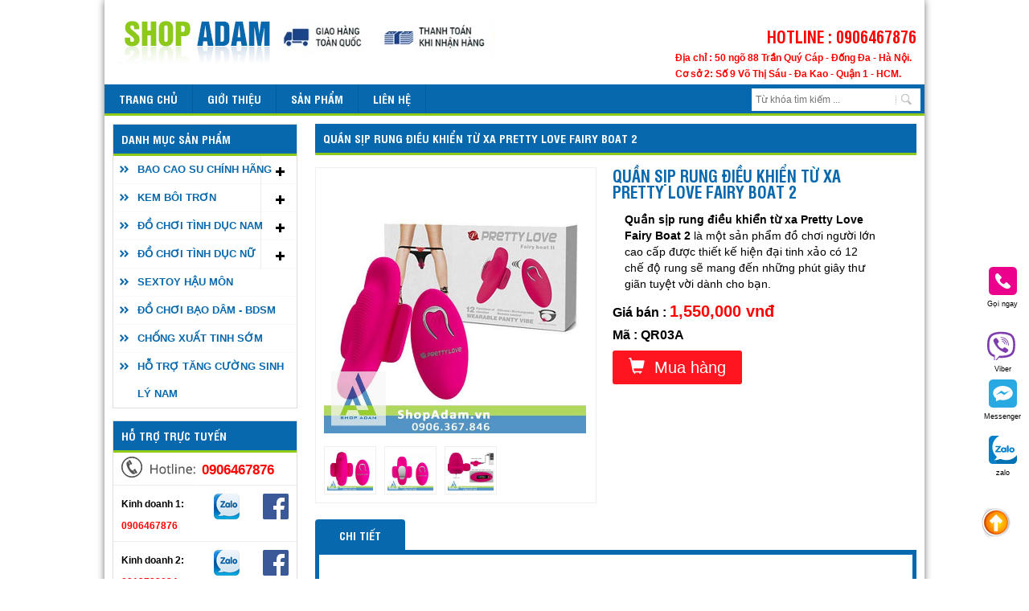

--- FILE ---
content_type: text/html; charset=UTF-8
request_url: https://shopadam.vn/quan-sip-rung-dieu-khien-tu-xa-pretty-love-fairy-boat-2
body_size: 22521
content:
<!DOCTYPE html>
<html  lang="vi">
	<head>
		<!-- Global site tag (gtag.js) - Google Analytics -->
<script async src="https://www.googletagmanager.com/gtag/js?id=UA-102093072-1"></script>
<script>
  window.dataLayer = window.dataLayer || [];
  function gtag(){dataLayer.push(arguments);}
  gtag('js', new Date());

  gtag('config', 'UA-102093072-1');
</script>
	<meta http-equiv="Content-Type" content="text/html; charset=utf-8" />
	<meta content="noodp,noydir" name="robots" />

<meta name="viewport" content="width=device-width, initial-scale=1,maximum-scale=1">
	<link href="https://shopadam.vn/css/modern-business.css" rel="stylesheet">
    <link href="https://shopadam.vn/css/bootstrap.css" rel="stylesheet">
	<link rel="stylesheet" type="text/css" href="/css/style.css?1712732047" />	<link href="https://shopadam.vn/css/product.css" rel="stylesheet">
	<link href="https://shopadam.vn/css/news.css" rel="stylesheet">
	<link rel="stylesheet" type="text/css" href="/css/style_menu.css?1663580934" />	<link href="https://shopadam.vn/css/default.css" rel="stylesheet">
	<link href="https://shopadam.vn/css/nivo-slider.css" rel="stylesheet">
	<link rel="stylesheet" type="text/css" href="/css/reponsive.css?1663580936" />	<link href="https://shopadam.vn/css/style_flex.css" rel="stylesheet" type="text/css" />
	<script src="https://shopadam.vn/js/jquery-1.7.2.min.js"></script>
	<script src="https://shopadam.vn/js/jquery.carouFredSel-5.5.0.js"></script>
	<script src="https://shopadam.vn/js/jquery.flexisel.js"></script>
<link rel="canonical" href="https://shopadam.vn/quan-sip-rung-dieu-khien-tu-xa-pretty-love-fairy-boat-2" />

	<script type="text/javascript" src="https://shopadam.vn/js/jquery.simplyscroll.js"></script>
	<link rel="stylesheet" href="https://shopadam.vn/css/jquery.simplyscroll.css" media="all" type="text/css">
	<link href="https://shopadam.vn/css/stickytooltip.css" rel="stylesheet" type="text/css" />
	<script type="text/javascript" src="https://shopadam.vn/css/stickytooltip.js"></script>	
<link href="https://fonts.googleapis.com/css?family=Roboto+Condensed:300,400,700|Roboto+Mono:400,700|Roboto:100,300,400,500,700" rel="stylesheet">
	<meta name='keywords' content='quần sịp rung , mua quần sịp rung tại hàn nội , quần sịp rung điều khiển từ xa , Pretty Love Fairy Boat 2 , quần sịp rung Pretty Love , quần sịp có rung , mua quần sịp có rung tại hà nội , bán quần sịp rung ' /> <meta name='description' content='Quần sịp rung điều khiển từ xa Pretty Love Fairy Boat 2 được thiết kế hiện đại có 12 chế độ rung mang đến những phút giây thư giãn tuyệt vời dành cho bạn.' />	<title>
	Quần Sịp Rung Điều Khiển Từ Xa Pretty Love Fairy Boat 2 Tại Hà Nội	</title>	
	
<!-- Open Graph Meta Tags -->
<meta property="og:title" content="Quần Sịp Rung Điều Khiển Từ Xa Pretty Love Fairy Boat 2 Tại Hà Nội" />
<meta property="og:description" content="Quần sịp rung điều khiển từ xa Pretty Love Fairy Boat 2 được thiết kế hiện đại có 12 chế độ rung mang đến những phút giây thư giãn tuyệt vời dành cho bạn." />
<meta property="og:image" content="https://shopadam.vn//admin/webroot/upload/image/files/quan-sip-rung-dieu-khien-tu-xa-pretty-love-fairy-boat-2_shopadam-1.jpg" />
<meta property="og:url" content="https://shopadam.vn/quan-sip-rung-dieu-khien-tu-xa-pretty-love-fairy-boat-2" />
<meta property="og:type" content="website" />
<meta property="og:site_name" content="Shop Adam" />



<!-- Twitter Card -->
<meta name="twitter:card" content="summary_large_image" />
<meta name="twitter:title" content="Quần Sịp Rung Điều Khiển Từ Xa Pretty Love Fairy Boat 2 Tại Hà Nội" />
<meta name="twitter:description" content="Quần sịp rung điều khiển từ xa Pretty Love Fairy Boat 2 được thiết kế hiện đại có 12 chế độ rung mang đến những phút giây thư giãn tuyệt vời dành cho bạn." />
<meta name="twitter:image" content="https://shopadam.vn//admin/webroot/upload/image/files/quan-sip-rung-dieu-khien-tu-xa-pretty-love-fairy-boat-2_shopadam-1.jpg" />
<meta name="twitter:url" content="https://shopadam.vn/quan-sip-rung-dieu-khien-tu-xa-pretty-love-fairy-boat-2" />




	<script type="text/javascript">
	
	
		$(document).ready(function() {
			$('#wrapper').append('<div id="top">Back to Top</div>');
		   $(window).scroll(function() {
			if($(window).scrollTop() != 0) {
				$('#top').fadeIn();
			} else {
				$('#top').fadeOut();
			}
		   });
		   $('#top').click(function() {
			$('html, body').animate({scrollTop:0},500);
		   });
		});
	</script>

<!-- Google Tag Manager -->

<script>(function(w,d,s,l,i){w[l]=w[l]||[];w[l].push({'gtm.start':

new Date().getTime(),event:'gtm.js'});var f=d.getElementsByTagName(s)[0],

j=d.createElement(s),dl=l!='dataLayer'?'&l='+l:'';j.async=true;j.src=

'https://www.googletagmanager.com/gtm.js?id='+i+dl;f.parentNode.insertBefore(j,f);

})(window,document,'script','dataLayer','GTM-K5LLXH7');</script>

<!-- End Google Tag Manager -->
<!-- Google tag (gtag.js) -->
<script async src="https://www.googletagmanager.com/gtag/js?id=G-GBSHNQVZQB">
</script>
<script>
  window.dataLayer = window.dataLayer || [];
  function gtag(){dataLayer.push(arguments);}
  gtag('js', new Date());

  gtag('config', 'G-GBSHNQVZQB');
</script>
<!-- Google tag (gtag.js) -->
<script async src="https://www.googletagmanager.com/gtag/js?id=AW-10971513018">
</script>
<script>
  window.dataLayer = window.dataLayer || [];
  function gtag(){dataLayer.push(arguments);}
  gtag('js', new Date());

  gtag('config', 'AW-10971513018');
</script>
<script type="application/ld+json">{"@context":"https://schema.org","@type":"Product","name":"Quần sịp rung điều khiển từ xa Pretty Love Fairy Boat 2","image":["https://shopadam.vn//admin/webroot/upload/image/files/quan-sip-rung-dieu-khien-tu-xa-pretty-love-fairy-boat-2_shopadam-1.jpg"],"description":"Quần sịp rung điều khiển từ xa Pretty Love Fairy Boat 2 được thiết kế hiện đại có 12 chế độ rung mang đến những phút giây thư giãn tuyệt vời dành cho bạn.","sku":"QR03A","brand":{"@type":"Brand","name":"shopadam"},"offers":{"@type":"Offer","url":"https://shopadam.vn/quan-sip-rung-dieu-khien-tu-xa-pretty-love-fairy-boat-2","priceCurrency":"VND","price":"1550000","priceValidUntil":"2026-12-31","itemCondition":"https://schema.org/NewCondition","availability":"https://schema.org/InStock"},"aggregateRating":{"@type":"AggregateRating","ratingValue":"4.8","reviewCount":"9042"}}</script>






	</head>
<body id="wrapper">

	
	
	<!-- Google Tag Manager (noscript) -->

<noscript><iframe src="https://www.googletagmanager.com/ns.html?id=GTM-K5LLXH7"

height="0" width="0" style="display:none;visibility:hidden"></iframe></noscript>

<!-- End Google Tag Manager (noscript) -->
<script type="text/javascript">
/* <![CDATA[ */
var google_conversion_id = 853869519;
var google_custom_params = window.google_tag_params;
var google_remarketing_only = true;
/* ]]> */
</script>
<script type="text/javascript" src="//www.googleadservices.com/pagead/conversion.js">
</script>
<noscript>
<div style="display:inline;">
<img height="1" width="1" style="border-style:none;" alt="" src="//googleads.g.doubleclick.net/pagead/viewthroughconversion/853869519/?guid=ON&amp;script=0"/>
</div>
</noscript>


	<div class="container">
		
<header><div class=hotline_top><p>HOTLINE : 0906467876</p><div style="clear:both;"></div> </div> <div class=email_top><p>Địa chỉ : <span>50 ngõ 88 Trần Quý Cáp - Đống Đa - Hà Nội.   
Cơ sở 2: Số 9 Võ Thị Sáu - Đa Kao - Quận 1 - HCM. </span></p></div> <div class=logomb> <a href="https://shopadam.vn/"> <img style=" max-width: 100%;height: auto;" class="height_auto" src="https://shopadam.vn/images/logomb.png" alt="logo mobile" border=0 width=221 height=89 /></a></div>   <a href="https://shopadam.vn/"> <img class="pc" style=" max-width: 100%;" class="height_auto" src="https://shopadam.vn//admin/webroot/upload/image/files/banner-shopadam.jpg" alt="shopadam" border=0 width="1019" heigh="89" /></a>   <div> 	
<script> 
$(document).ready(function(){$("#button_menu").click(function(){$("#panel").slideToggle("slow"),$("#change_text").text("Đóng Menu"==$("#change_text").text()?" Menu":"Đóng Menu")})}),jQuery("document").ready(function(o){var e=o(".sinhra_fix");o(window).scroll(function(){1e3<o(this).scrollTop()?e.addClass("scrollq_mb"):e.removeClass("scrollq_mb"),1e3<o(this).scrollTop()?e.addClass("scrollq_mb_cuonvao"):e.removeClass("scrollq_mb_cuonvao")})});
</script>
<style>
#search_result2{position: relative;}
  #search-result2{display:none;height:100%;width:100%background-color:#000;background-color:rgba(0,0,0,0.9);overflow-x:hidden;transition:0.5s}#search-result2.show{display:flex}#search-result2 .search-wrapper{width:100%;height:580px;border-radius:4px;margin:0;max-height:80vh;background:#fff}#search-result2 .search-wrapper .bottom{height:48px;color:#fff;background:#0768ad;display:flex;align-items:center;justify-content:center}#search-result2 .no-result{width:100%;height:580px;border-radius:4px;margin:0;max-height:80vh;flex-direction:column;background:#fff;display:flex;align-items:center;justify-content:center;padding:40px 20px 30px 20px}#search-result2 .no-result img{margin:0 0 24px 0}#search-result2 .no-result h2,#search-result2 .no-result h3,#search-result2 .no-result h4{margin:0}#search-result2 .search-content{height:calc(100% - 48px);background:#fff;display:flex;flex-direction:column;overflow-y:auto;-webkit-overflow-scrolling:touch;padding:0 20px}#search-result2 .search-content>.list-item{flex:0 0 auto;display:flex;flex-wrap:wrap;border-bottom:1px solid #E2E4E8}#search-result2 .search-content>.list-item:nth-last-of-type(1){padding-right:30px}#search-result2 .search-content>.list-item>h4{flex:1 0 100%;display:flex}#search-result2 .search-content>.list-item>h4 .view-more{font-size:14px;margin:0 0 0 16px}#search-result2 .search-content>.list-item h4.name{font-size:14px;margin:0 0 4px 0}#search-result2 .search-content>.list-item p{margin:0 0 0 0;color:#0768ad}#search-result2 .search-content>.list-item p span{color:#636B7B}#search-result2 .search-content>.list-item p.vat{color:#2F80ED}#search-result2 .search-content>.list-item .item{display:flex;margin:0 0 20px 0;flex:0 0 50%}#search-result2 .search-content>.list-item .item img{width:72px;height:72px;object-fit:cover;margin:0 16px 0 0}
  #search-result2 .search-content>.list-item h4.name a{color: #000;}
  #search-result2 .search-content>.list-item .item .price{font-size: 20px;padding:0 12px;}
  .scrollq #search-result2{top:36px;}
  #search_result2 #search-result{
z-index: 9999;box-shadow: 1px 1px 3px 3px #00000054;
    position: absolute;
    top: 33px;
  }
  #search_result2 #search-result .search-content>.list-item .item{    display: block;text-align: center;}
  #search_result2 #search-result .search-content{padding:0;}
  #search_result2 #search-result .search-content>.list-item .item img {
    width: 84%;
    height: auto;
    margin: 0 auto;
    margin-bottom: 10px;
}
#search_result2 #search-result .search-content>.list-item .item .price {
    line-height: 32px;
}
#search_result2 #search-result .search-content{height: auto!important;}
#search_result2  #search-result .search-wrapper .bottom a{color: #fff;font-size: 18px;}

  .box_timkiem_form{display: none;}
  @media(max-width: 767px){
  .box_timkiem_form{display: block;}
  }
</style>
    <script type="text/javascript">
            $(document).ready(function(){
                $('#ajax_search2').on('keyup',function(){
                    var search = $(this).val();
                    $.get("https://shopadam.vn/san-pham/tim-kiem-san-pham.html", {search:search}, function(data){
                      // console.log(data);
                        $('#search_result2').css("height","600px");
                         $('#search_result2').html(data);

                    })
                })
                $("body").click(function(){
                  $("#search-result2").fadeOut().removeClass("show");
                     $('#search_result2').css("height","0");
                });
            })
        </script>

<div class="container menurespon sinhra_fix dflex_menu hidden-md hidden-lg" >
<a href="https://shopadam.vn/"><svg class="svg-icon" viewBox="0 0 20 20" fill="#fff"><path d="M18.121,9.88l-7.832-7.836c-0.155-0.158-0.428-0.155-0.584,0L1.842,9.913c-0.262,0.263-0.073,0.705,0.292,0.705h2.069v7.042c0,0.227,0.187,0.414,0.414,0.414h3.725c0.228,0,0.414-0.188,0.414-0.414v-3.313h2.483v3.313c0,0.227,0.187,0.414,0.413,0.414h3.726c0.229,0,0.414-0.188,0.414-0.414v-7.042h2.068h0.004C18.331,10.617,18.389,10.146,18.121,9.88 M14.963,17.245h-2.896v-3.313c0-0.229-0.186-0.415-0.414-0.415H8.342c-0.228,0-0.414,0.187-0.414,0.415v3.313H5.032v-6.628h9.931V17.245z M3.133,9.79l6.864-6.868l6.867,6.868H3.133z"></path></svg>Trang chủ</a><button id="button_menu" type="button" class="btn btn-default btn-md" aria-label="Justify"><span class="glyphicon glyphicon-menu-hamburger" aria-hidden="true"></span><b id="change_text">&nbsp&nbspMenu</b></button><a href="https://shopadam.vn/gio-hang.html"><svg version="1.1" id="Layer_1" xmlns="http://www.w3.org/2000/svg" xmlns:xlink="http://www.w3.org/1999/xlink" x="0px" y="0px"
	 width="20px" height="36px" viewBox="0 0 40 36" style="enable-background:new 0 0 40 36;" xml:space="preserve" fill="#fff"><g id="Page-1_4_" sketch:type="MSPage"><g id="Desktop_4_" transform="translate(-84.000000, -410.000000)" sketch:type="MSArtboardGroup"><path id="Cart" sketch:type="MSShapeGroup" class="st0" d="M94.5,434.6h24.8l4.7-15.7H92.2l-1.3-8.9H84v4.8h3.1l3.7,27.8h0.1
			c0,1.9,1.8,3.4,3.9,3.4c2.2,0,3.9-1.5,3.9-3.4h12.8c0,1.9,1.8,3.4,3.9,3.4c2.2,0,3.9-1.5,3.9-3.4h1.7v-3.9l-25.8-0.1L94.5,434.6"
			/></g></g></svg>Giỏ hàng</a></div>
      <div class="col-xs-12 col-form_tk_mb">
          <div class="box_timkiem_form">
        <form class="form" action="https://shopadam.vn/tim-kiem.html" method="GET"><input placeholder="Từ khóa của bạn " required class="" type="text" name="txtsearch" id="ajax_search2"><button type="submit" class="btn btn-default btndangky" >Tìm kiếm</button></form>
<div id="search_result2">


</div> 



      </div>
      </div>



      <div id="panel" class="menu_respon sinhra_fix cssmenu3">


        <div class="clear"></div><ul><li class="active"><a href='https://shopadam.vn/'><span>Trang chủ</span></a></li><li><a title="Giới thiệu" href="https://shopadam.vn/gioi-thieu.html"><span>Giới thiệu</span></a><ul></ul></li><li><a title="Sản phẩm" href="https://shopadam.vn/san-pham.html"><span>Sản phẩm</span></a><ul><li><a title="BAO CAO SU CHÍNH HÃNG" href="https://shopadam.vn/bao-cao-su-chinh-hang.html"><span style="font-weight: 900;">BAO CAO SU CHÍNH HÃNG</span></a><ul style="margin-left: 15px;"><li><a title="Bao cao su size lớn" href="https://shopadam.vn/bao-cao-su-size-lon.html"><span>Bao cao su size lớn</span></a></li><li><a title="Bcs chống xuất tinh sớm" href="https://shopadam.vn/bcs-chong-xuat-tinh-som.html"><span>Bcs chống xuất tinh sớm</span></a></li><li><a title="Bao cao su siêu mỏng" href="https://shopadam.vn/bao-cao-su-sieu-mong.html"><span>Bao cao su siêu mỏng</span></a></li><li><a title="Bao cao su có gai" href="https://shopadam.vn/bao-cao-su-co-gai.html"><span>Bao cao su có gai</span></a></li><li><a title="Bao cao su size nhỏ" href="https://shopadam.vn/bao-cao-su-size-nho.html"><span>Bao cao su size nhỏ</span></a></li><li><a title="Bao cao su có hương thơm" href="https://shopadam.vn/bao-cao-su-co-huong-thom.html"><span>Bao cao su có hương thơm</span></a></li><li><a title="Bao cao su đôn dên và bi" href="https://shopadam.vn/bao-cao-su-don-den-va-bi.html"><span>Bao cao su đôn dên và bi</span></a></li><li><a title="Bao cao su Sagami" href="https://shopadam.vn/bao-cao-su-sagami.html"><span>Bao cao su Sagami</span></a></li><li><a title="Bao cao su Power Men" href="https://shopadam.vn/bao-cao-su-power-men.html"><span>Bao cao su Power Men</span></a></li><li><a title="Bao cao su Durex" href="https://shopadam.vn/bao-cao-su-durex.html"><span>Bao cao su Durex</span></a></li><li><a title="Bao cao su Masculan" href="https://shopadam.vn/bao-cao-su-masculan.html"><span>Bao cao su Masculan</span></a></li><li><a title="Bao cao su Jex" href="https://shopadam.vn/bao-cao-su-jex.html"><span>Bao cao su Jex</span></a></li><li><a title="Bao cao su Okamoto" href="https://shopadam.vn/bao-cao-su-okamoto.html"><span>Bao cao su Okamoto</span></a></li></ul></li><li><a title="KEM BÔI TRƠN" href="https://shopadam.vn/kem-boi-tron.html"><span style="font-weight: 900;">KEM BÔI TRƠN</span></a><ul style="margin-left: 15px;"><li><a title="Gel bôi trơn gốc nước" href="https://shopadam.vn/gel-boi-tron-goc-nuoc.html"><span>Gel bôi trơn gốc nước</span></a></li><li><a title="Gel bôi trơn có hương thơm" href="https://shopadam.vn/gel-boi-tron-co-huong-thom.html"><span>Gel bôi trơn có hương thơm</span></a></li><li><a title="Gel bôi trơn kéo dài thời gian" href="https://shopadam.vn/gel-boi-tron-keo-dai-thoi-gian.html"><span>Gel bôi trơn kéo dài thời gian</span></a></li><li><a title="Gel bôi trơn Nhật Bản" href="https://shopadam.vn/gel-boi-tron-nhat-ban.html"><span>Gel bôi trơn Nhật Bản</span></a></li><li><a title="Gel bôi trơn Durex" href="https://shopadam.vn/gel-boi-tron-durex.html"><span>Gel bôi trơn Durex</span></a></li><li><a title="Gel bôi trơn hậu môn" href="https://shopadam.vn/gel-boi-tron-hau-mon.html"><span>Gel bôi trơn hậu môn</span></a></li><li><a title="Gel tăng khoái cảm" href="https://shopadam.vn/gel-tang-khoai-cam.html"><span>Gel tăng khoái cảm</span></a></li><li><a title="Gel se khít âm đạo" href="https://shopadam.vn/gel-se-khit-am-dao.html"><span>Gel se khít âm đạo</span></a></li><li><a title="Dầu mát xa" href="https://shopadam.vn/dau-mat-xa.html"><span>Dầu mát xa</span></a></li></ul></li><li><a title="CHỐNG XUẤT TINH SỚM" href="https://shopadam.vn/chong-xuat-tinh-som.html"><span style="font-weight: 900;">CHỐNG XUẤT TINH SỚM</span></a><ul style="margin-left: 15px;"><li><a title="Chai xịt Promescent" href="https://shopadam.vn/chai-xit-promescent.html"><span>Chai xịt Promescent</span></a></li><li><a title="Thuốc xịt của Đức" href="https://shopadam.vn/thuoc-xit-cua-duc.html"><span>Thuốc xịt của Đức</span></a></li><li><a title="Thuốc xịt lâu ra của Mỹ" href="https://shopadam.vn/thuoc-xit-lau-ra-cua-my.html"><span>Thuốc xịt lâu ra của Mỹ</span></a></li></ul></li><li><a title="ĐỒ CHƠI BẠO DÂM - BDSM" href="https://shopadam.vn/do-choi-bao-dam-bdsm.html"><span style="font-weight: 900;">ĐỒ CHƠI BẠO DÂM - BDSM</span></a></li><li><a title="SEXTOY HẬU MÔN" href="https://shopadam.vn/sextoy-hau-mon.html"><span style="font-weight: 900;">SEXTOY HẬU MÔN</span></a></li><li><a title="HỖ TRỢ TĂNG CƯỜNG SINH LÝ NAM" href="https://shopadam.vn/ho-tro-tang-cuong-sinh-ly-nam.html"><span style="font-weight: 900;">HỖ TRỢ TĂNG CƯỜNG SINH LÝ NAM</span></a></li><li><a title="ĐỒ CHƠI TÌNH DỤC NAM" href="https://shopadam.vn/do-choi-tinh-duc-nam.html"><span style="font-weight: 900;">ĐỒ CHƠI TÌNH DỤC NAM</span></a><ul style="margin-left: 15px;"><li><a title="Cốc Tự Sướng" href="https://shopadam.vn/coc-tu-suong.html"><span>Cốc Tự Sướng</span></a></li><li><a title="Mông giả vòng 3 silicon" href="https://shopadam.vn/mong-gia-vong-3-silicon.html"><span>Mông giả vòng 3 silicon</span></a></li><li><a title="Búp bê tình dục" href="https://shopadam.vn/bup-be-tinh-duc.html"><span>Búp bê tình dục</span></a></li><li><a title="Âm đạo giả" href="https://shopadam.vn/am-dao-gia.html"><span>Âm đạo giả</span></a></li><li><a title="Máy tập tăng kích thước dương vật" href="https://shopadam.vn/may-tap-tang-kich-thuoc-duong-vat.html"><span>Máy tập tăng kích thước dương vật</span></a></li><li><a title="Vòng rung tình yêu" href="https://shopadam.vn/vong-rung-tinh-yeu.html"><span>Vòng rung tình yêu</span></a></li></ul></li><li><a title="ĐỒ CHƠI TÌNH DỤC NỮ" href="https://shopadam.vn/do-choi-tinh-duc-nu.html"><span style="font-weight: 900;">ĐỒ CHƠI TÌNH DỤC NỮ</span></a><ul style="margin-left: 15px;"><li><a title="Bóng tập Kegel" href="https://shopadam.vn/bong-tap-kegel.html"><span>Bóng tập Kegel</span></a></li><li><a title="Chày rung tình yêu" href="https://shopadam.vn/chay-rung-tinh-yeu.html"><span>Chày rung tình yêu</span></a></li><li><a title="Dương vật giả" href="https://shopadam.vn/duong-vat-gia.html"><span>Dương vật giả</span></a></li><li><a title="Lưỡi rung tình yêu" href="https://shopadam.vn/luoi-rung-tinh-yeu.html"><span>Lưỡi rung tình yêu</span></a></li><li><a title="Trứng rung tình yêu" href="https://shopadam.vn/trung-rung-tinh-yeu.html"><span>Trứng rung tình yêu</span></a></li><li><a title="Quần chip rung" href="https://shopadam.vn/quan-chip-rung.html"><span>Quần chip rung</span></a></li><li><a title="Máy rung hút điểm G" href="https://shopadam.vn/may-rung-hut-diem-g.html"><span>Máy rung hút điểm G</span></a></li><li><a title="Máy rung hút đầu ti ngực" href="https://shopadam.vn/may-rung-hut-dau-ti-nguc.html"><span>Máy rung hút đầu ti ngực</span></a></li></ul></li></ul></li><li><a href='https://shopadam.vn/lien-he.html'><span>Liên hệ</span></a></li></ul></div><style>.scrollq_mb{position:fixed;width:100%;top:0;z-index:9999}.scrollq_mb.menu_respon{top:40px}.scrollq_mb_cuonvao{max-height:400px;overflow:scroll}@media (max-width: 767px){.cssmenu3 ul li .submenu-button{position:absolute;z-index:10;right:0;top:0;display:block;border-left:1px solid rgba(120,120,120,0.15);height:35px;width:45px;cursor:pointer}.cssmenu3 ul li .submenu-button::after{content:'';position:absolute;top:14px;left:22px;display:block;width:3px;height:11px;background:#000;z-index:99}.cssmenu3 ul li .submenu-button::before{content:'';position:absolute;left:18px;top:18px;display:block;width:11px;height:3px;background:#000;z-index:99}.cssmenu3 ul li .submenu-button.submenu-opened:after{display:none}}</style> <div style="clear:both;"></div> </div> <div style="clear:both;"></div> </header> <div style="clear:both;"></div>	  
<style>.scrollq{position: fixed;width: 1020px!important;top:0;z-index: 999999;}</style>
<script>
  jQuery("document").ready(function($){
   var nav = $('#nav');
   $(window).scroll(function () {
    if ($(this).scrollTop() > 100) {
     nav.addClass("scrollq");
   } else {
     nav.removeClass("scrollq");
   }
 });
 });
</script>
<style>
#search_result{position: relative;}
  #search-result{display:none;height:100%;width:100%;position:fixed;z-index: 99999999999;top:140px;left:0;background-color:#000;background-color:rgba(0,0,0,0.9);overflow-x:hidden;transition:0.5s}#search-result.show{display:flex}#search-result .search-wrapper{width:100%;height:580px;border-radius:4px;margin:0;max-height:80vh;background:#fff}#search-result .search-wrapper .bottom{height:48px;color:#fff;background:#0768ad;display:flex;align-items:center;justify-content:center}#search-result .no-result{width:100%;height:580px;border-radius:4px;margin:0;max-height:80vh;flex-direction:column;background:#fff;display:flex;align-items:center;justify-content:center;padding:40px 20px 30px 20px}#search-result .no-result img{margin:0 0 24px 0}#search-result .no-result h2,#search-result .no-result h3,#search-result .no-result h4{margin:0}#search-result .search-content{height:calc(100% - 48px);background:#fff;display:flex;flex-direction:column;overflow-y:auto;-webkit-overflow-scrolling:touch;padding:0 20px}#search-result .search-content>.list-item{flex:0 0 auto;display:flex;flex-wrap:wrap;border-bottom:1px solid #E2E4E8}#search-result .search-content>.list-item:nth-last-of-type(1){padding-right:30px}#search-result .search-content>.list-item>h4{flex:1 0 100%;display:flex}#search-result .search-content>.list-item>h4 .view-more{font-size:14px;margin:0 0 0 16px}#search-result .search-content>.list-item h4.name{font-size:14px;margin:0 0 4px 0}#search-result .search-content>.list-item p{margin:0 0 0 0;color:#0768ad}#search-result .search-content>.list-item p span{color:#636B7B}#search-result .search-content>.list-item p.vat{color:#2F80ED}#search-result .search-content>.list-item .item{display:flex;margin:0 0 20px 0;flex:0 0 50%}#search-result .search-content>.list-item .item img{width:72px;height:72px;object-fit:cover;margin:0 16px 0 0}
  #search-result .search-content>.list-item h4.name a{color: #000;}
  #search-result .search-content>.list-item .item .price{font-size: 20px;padding:0 12px;}
  .scrollq #search-result{top:36px;}
</style>
    <script type="text/javascript">
            $(document).ready(function(){
                $('#ajax_search').on('keyup',function(){
                    var search = $(this).val();
                    $.get("https://shopadam.vn/san-pham/tim-kiem-san-pham.html", {search:search}, function(data){
                      // console.log(data);
                         $('#search_result').html(data);
                    })
                })
                $("body").click(function(){
                  $("#search-result").fadeOut().removeClass("show");
                });
            })
        </script>

<div id="nav"><div id='cssmenu'><ul class="maunen"><li class="active"><a href='https://shopadam.vn/' rel="nofollow"><span>Trang chủ</span></a></li><li class='has-sub'><a title="Giới thiệu" href="https://shopadam.vn/gioi-thieu.html" rel="nofollow"><span>Giới thiệu</span></a><ul class="scroll_over"></ul></li><li class='has-sub'><a title="Sản phẩm" href="https://shopadam.vn/san-pham.html" rel="nofollow"><span>Sản phẩm</span></a><ul class="scroll_over"><li><a title="BAO CAO SU CHÍNH HÃNG" href="https://shopadam.vn/bao-cao-su-chinh-hang.html"><span>BAO CAO SU CHÍNH HÃNG</span></a>  </li><li><a title="KEM BÔI TRƠN" href="https://shopadam.vn/kem-boi-tron.html"><span>KEM BÔI TRƠN</span></a>  </li><li><a title="CHỐNG XUẤT TINH SỚM" href="https://shopadam.vn/chong-xuat-tinh-som.html"><span>CHỐNG XUẤT TINH SỚM</span></a>  </li><li><a title="ĐỒ CHƠI BẠO DÂM - BDSM" href="https://shopadam.vn/do-choi-bao-dam-bdsm.html"><span>ĐỒ CHƠI BẠO DÂM - BDSM</span></a>  </li><li><a title="SEXTOY HẬU MÔN" href="https://shopadam.vn/sextoy-hau-mon.html"><span>SEXTOY HẬU MÔN</span></a>  </li><li><a title="HỖ TRỢ TĂNG CƯỜNG SINH LÝ NAM" href="https://shopadam.vn/ho-tro-tang-cuong-sinh-ly-nam.html"><span>HỖ TRỢ TĂNG CƯỜNG SINH LÝ NAM</span></a>  </li><li><a title="ĐỒ CHƠI TÌNH DỤC NAM" href="https://shopadam.vn/do-choi-tinh-duc-nam.html"><span>ĐỒ CHƠI TÌNH DỤC NAM</span></a>  </li><li><a title="ĐỒ CHƠI TÌNH DỤC NỮ" href="https://shopadam.vn/do-choi-tinh-duc-nu.html"><span>ĐỒ CHƠI TÌNH DỤC NỮ</span></a>  </li></ul></li><li class="active"><a href='https://shopadam.vn/lien-he.html' rel="nofollow"><span>Liên hệ</span></a></li>

  <div class="box_search"><form class="form" action="https://shopadam.vn/tim-kiem.html" method="GET"><input placeholder="Từ khóa tìm kiếm ..." required class="inputsearch" type="text" name="txtsearch"  value="" onclick="this.value=''" onblur="if (this.value == '')  {this.value = '';}" id="ajax_search" ><input style="margin-top: 6px;  float: left;" type="image" src="https://shopadam.vn/images/iconsearch.png"/></form>
<div id="search_result">


</div> 


  </div>



</ul><div style="clear:both;"></div></div><div style="clear:both;"></div></div>	<div class="clear"></div>
	<div class="wallpaper">
		<div id="right">
			<div id="layout">


	<script type="text/javascript" src="/js/jquery.colorbox.js?1663580956"></script>

	<link rel="stylesheet" type="text/css" href="/css/tab1.css?1663580932" />
	<link rel="stylesheet" type="text/css" href="/css/cart.css?1663580946" />
	<link rel="stylesheet" type="text/css" href="/css/product.css?1663580938" />
	<link rel="stylesheet" type="text/css" href="/css/colorbox.css?1663580946" />


	<script>
		 jQuery(document).ready(function($) {
			$(".group1").colorbox({rel:'group1'});
		});
	</script>
		
		
		<style>
			.tab_detal .tab-content iframe{max-width: 100%;}
		</style>
	


<div class="box_content">
 <div class="head_title2"> <a>Quần sịp rung điều khiển từ xa Pretty Love Fairy Boat 2</a></div>
	<div class="detailpro">
	<div class="left" style="position: relative;">
			
		<a class="group1"  href="https://shopadam.vn//admin/webroot/upload/image/files/quan-sip-rung-dieu-khien-tu-xa-pretty-love-fairy-boat-2_shopadam-1.jpg" title="Quần sịp rung điều khiển từ xa Pretty Love Fairy Boat 2"><img src="https://shopadam.vn//admin/webroot/upload/image/files/quan-sip-rung-dieu-khien-tu-xa-pretty-love-fairy-boat-2_shopadam-1.jpg" style="width: 326px;" /></a>
			
		<div class="imgsmall">

		       <a class="group1"  href="https://shopadam.vn//admin/webroot/upload/image/files/quan-sip-rung-dieu-khien-tu-xa-pretty-love-fairy-boat-2_shopadam-2.jpg" title="Quần sịp rung điều khiển từ xa Pretty Love Fairy Boat 2"><img class="zoom-tiny-image" src="https://shopadam.vn//admin/webroot/upload/image/files/quan-sip-rung-dieu-khien-tu-xa-pretty-love-fairy-boat-2_shopadam-2.jpg" alt = "Quần sịp rung điều khiển từ xa Pretty Love Fairy Boat 2"/></a>
		        
		         <a class="group1"  href="https://shopadam.vn//admin/webroot/upload/image/files/quan-sip-rung-dieu-khien-tu-xa-pretty-love-fairy-boat-2_shopadam-3.jpg" title="Quần sịp rung điều khiển từ xa Pretty Love Fairy Boat 2"><img src="https://shopadam.vn//admin/webroot/upload/image/files/quan-sip-rung-dieu-khien-tu-xa-pretty-love-fairy-boat-2_shopadam-3.jpg" alt = "Quần sịp rung điều khiển từ xa Pretty Love Fairy Boat 2" /></a>
		 
        		
		        
		         <a class="group1"  href="https://shopadam.vn//admin/webroot/upload/image/files/quan-sip-rung-dieu-khien-tu-xa-pretty-love-fairy-boat-2_shopadam-4.jpg" title="Quần sịp rung điều khiển từ xa Pretty Love Fairy Boat 2"><img src="https://shopadam.vn//admin/webroot/upload/image/files/quan-sip-rung-dieu-khien-tu-xa-pretty-love-fairy-boat-2_shopadam-4.jpg" alt = "Quần sịp rung điều khiển từ xa Pretty Love Fairy Boat 2" /></a>
		 
        		</div>
	
	</div>

		<div class="right">
			<h1>Quần sịp rung điều khiển từ xa Pretty Love Fairy Boat 2</h1>
		
			<div class="mota"><strong style="font-family: arial, helvetica, sans-serif; font-size: 14px;">Quần sịp rung điều khiển từ xa Pretty Love Fairy Boat 2</strong><span style="font-size:14px;"><span style="font-family:arial,helvetica,sans-serif;"><strong>&nbsp;</strong>l&agrave; một sản phẩm đồ chơi người lớn cao cấp được thiết kế hiện đại tinh xảo c&oacute; 12 chế độ rung sẽ mang đến những ph&uacute;t gi&acirc;y thư gi&atilde;n tuyệt vời d&agrave;nh cho bạn.</span></span></div>	
			<div class="clear"></div>
			<p class="ctprice"> Giá bán : 
						<span>						1,550,000 vnđ
						</span>
			</p>		
			<div class="clear"></div>
			<p class="ctprice"> Mã  : QR03A</p>
			<div class="clear"></div>

			<div class="clear" style="    margin-bottom: 10px;"></div>
		<div class="muahang_chovaogio">
				<a class="btn-buy" href="https://shopadam.vn/them-vao-gio/9042" rel="nofollow"><span class="glyphicon glyphicon-shopping-cart" aria-hidden="true"></span>&nbsp Mua hàng </a>
		</div>

		</div>
		<div style="clear:both"></div>
	<div class="clear" style="    margin-bottom: 20px;"></div>
		
	<div class="tab_detal">
	  <!-- Nav tabs -->
	  <ul class="nav nav-tabs" role="tablist" style="    float: left;">
		<li role="presentation" class="active"><a href="#home" aria-controls="home" role="tab" data-toggle="tab">Chi tiết</a></li>
	
	  </ul>
	  
	<div style="clear:both"></div>
	  <!-- Tab panes -->
	  <div class="tab-content">
		<div role="tabpanel" class="tab-pane active" id="home"><p style="text-align: center;">
	<iframe allow="accelerometer; autoplay; clipboard-write; encrypted-media; gyroscope; picture-in-picture; web-share" allowfullscreen="" frameborder="0" height="250" src="https://www.youtube.com/embed/mZ8m58W-GVE" title="QUẦN LÓT NỮ GẮN MÁY RUNG ĐIỀU KHIỂN TỪ XA PRETTY LOVE FAIRY BOAT 2" width="500"></iframe></p>
<h2>
	<span style="font-size:14px;"><span style="font-family:arial,helvetica,sans-serif;"><strong>Giới thiệu quần sịp rung điều khiển từ xa Pretty Love Fairy Boat 2</strong></span></span></h2>
<span style="font-size:14px;"><span style="font-family:arial,helvetica,sans-serif;">Đối với c&aacute;c t&iacute;n đồ sử dụng d&ograve;ng sản phẩm <a href="http://shopadam.vn/do-choi-nguoi-lon.html" title="Đồ chơi người lớn">đồ chơi người lớn</a>, đặc biệt l&agrave; chị em phụ nữ th&igrave; chắc hẳn ai cũng lu&ocirc;n mang cho m&igrave;nh một sản phẩm đồ chơi đa năng chất lượng để c&oacute; thể mang lại những gi&acirc;y ph&uacute;t thư gi&atilde;n sảng kho&aacute;i hay cho việc giải tỏa sinh l&yacute;. Mới đ&acirc;y h&atilde;ng Pretty Love đ&atilde; cho ra mắt sản phẩm <em><u><strong>quần sịp rung</strong></u><strong> </strong></em>điều khiển từ xa <em><u>Pretty Love Fairy Boat 2</u></em> với những t&iacute;nh năng đặc biệt, hứa hẹn sẽ mang lại những trải nghiệm mới mẻ v&agrave; niềm vui thỏa m&atilde;n cho chị em. Sản phẩm thiết kế gồm c&oacute; 1 ch&iacute;p rung nhỏ gọn c&oacute; h&igrave;nh d&aacute;ng giống như một ch&uacute; bướm nhỏ xinh xắn rất dễ thương, b&ecirc;n cạnh đ&oacute; l&agrave; chiếc điều khiển cầm tay từ xa. Ngo&agrave;i ra bộ sản phẩm c&ograve;n bao gồm c&oacute; 1 chiếc quần sịp ren co gi&atilde;n sang trọng. <strong>Quần sịp rung</strong> điều khiển từ xa thiết kế phần chip rung được l&agrave;m từ chất liệu silicone cao cấp rất mềm mịn, chạm v&agrave;o da rất dễ chịu.</span></span>
<p style="text-align: center;">
	<img alt="Quần sịp rung điều khiển từ xa Pretty Love Fairy Boat 2" src="/admin/webroot/upload/image/images/quan-sip-rung-dieu-khien-tu-xa-pretty-love-fairy-boat-2_shopadam-2.jpg" style="width: 300px; height: 300px;" title="Quần sịp rung điều khiển từ xa Pretty Love Fairy Boat 2" /></p>
<h3 style="text-align: center;">
	<span style="font-size:14px;"><span style="font-family:arial,helvetica,sans-serif;"><strong>Quần sịp rung điều khiển từ xa Pretty Love Fairy Boat 2</strong></span></span></h3>
<span style="font-size:14px;"><span style="font-family:arial,helvetica,sans-serif;">Ngo&agrave;i ra những đường g&acirc;n nằm tr&ecirc;n&nbsp;khi chạm v&agrave;o v&ugrave;ng da nhạy cảm của &ldquo;c&ocirc; b&eacute;&rdquo; sẽ mang đến k&iacute;ch th&iacute;ch hưng phấn cao độ cho người d&ugrave;ng. Chip rung được thiết kế nhỏ gọn, xinh xắn, n&oacute; c&oacute; thể hoạt động độc lập m&agrave; kh&ocirc;ng cần đến điều khiển, hai b&ecirc;n c&aacute;nh c&oacute; nam ch&acirc;m gi&uacute;p cho việc gắn v&agrave;o quần sịp được chắc chắn hơn. V&igrave; vậy bạn c&oacute; thể mang <strong>quần sịp rung điều khiển từ xa&nbsp;Pretty Love Fairy Boat 2</strong> khi đi chơi hay l&agrave;m việc nh&agrave; m&agrave; vẫn c&oacute; thể hưởng thụ cảm gi&aacute;c l&ecirc;n đỉnh một c&aacute;ch tuyệt vời. Đặc biệt hơn khi sản phẩm <strong>quần sịp rung</strong> n&agrave;y c&oacute; tới 12 chế độ rung sẽ mang đến những l&agrave;n s&oacute;ng rung từ nhẹ nh&agrave;ng cho đến mạnh mẽ l&agrave;m k&iacute;ch th&iacute;ch &ldquo;c&ocirc; b&eacute;&rdquo; sẽ gi&uacute;p bạn trải qua những cung bậc cảm x&uacute;c thăng hoa tuyệt vời.</span></span>
<h2>
	<span style="font-size:14px;"><span style="font-family:arial,helvetica,sans-serif;"><strong>Ưu điểm của quần sịp rung điều khiển từ xa Pretty Love Fairy Boat 2</strong></span></span></h2>
<span style="font-size:14px;"><span style="font-family:arial,helvetica,sans-serif;">- Sản phẩm được l&agrave;m từ chất liệu silicone cao cấp mềm mịn tuyệt đối an to&agrave;n kh&ocirc;ng g&acirc;y bất cứ t&aacute;c hại n&agrave;o cho người sử dụng v&agrave; ho&agrave;n to&agrave;n chống thấm nước 100%.<br />
- Với thiết kế nhỏ nhắn gọn g&agrave;ng, bạn c&oacute; thể dễ d&agrave;ng mang&nbsp;<strong>quần sịp rung</strong>&nbsp;<strong>Pretty Love Fairy Boat 2 </strong>đi l&agrave;m hoặc đi chơi hoặc bất cứ nơi n&agrave;o bạn muốn sử dụng m&agrave; kh&ocirc;ng lo bị ph&aacute;t hiện.<br />
- <strong>Quần sịp rung</strong> <strong>điều khiển từ xa</strong> Pretty Love Fairy Boat 2&nbsp;c&oacute; 12 chế độ rung mang tới những trải nghiệm mới mẻ, c&oacute; thể sử dụng cho nhiều mục đ&iacute;ch kh&aacute;c nhau như giải toả sinh l&yacute;, hỗ trợ cho c&aacute;c cặp đ&ocirc;i quan hệ.<br />
- Ch&iacute;p rung c&oacute; thể hoạt động độc lập m&agrave; kh&ocirc;ng cần d&ugrave;ng điều khiển, bạn cũng c&oacute; thể d&ugrave;ng n&oacute; l&agrave;m m&aacute;t xa k&iacute;ch th&iacute;ch c&aacute;c điểm nhạy cảm kh&aacute;c tr&ecirc;n cơ thể như: cổ, vai, ngực&hellip;</span></span>
<p style="text-align: center;">
	<img alt="Quần sịp rung điều khiển từ xa Pretty Love Fairy Boat 2" src="/admin/webroot/upload/image/images/quan-sip-rung-dieu-khien-tu-xa-pretty-love-fairy-boat-2_shopadam-1.jpg" style="width: 300px; height: 300px;" title="Quần sịp rung điều khiển từ xa Pretty Love Fairy Boat 2" /></p>
<h3 style="text-align: center;">
	<span style="font-size:14px;"><span style="font-family:arial,helvetica,sans-serif;"><strong>Quần sịp rung điều khiển từ xa Prttey Love Fairy Boat 2</strong></span></span></h3>
<span style="font-size:14px;"><span style="font-family:arial,helvetica,sans-serif;"><strong>Chi tiết sản phẩm quần sịp rung điều khiển từ xa Prttey Love Fairy Boat 2:</strong><br />
- T&iacute;nh năng: m&aacute;t xa &acirc;m vật, giải tỏa sinh l&yacute;.<br />
- Đối tượng sử dụng: nữ giới.<br />
- Chủng loại: <a href="http://shopadam.vn/quan-chip-rung.html" title="Quần chip rung"><em><u><strong>quần sịp rung</strong></u></em>.</a><br />
- Chất liệu: silicone cao cấp v&agrave; ABS.<br />
- K&iacute;ch cỡ chip rung: 9,5cm x 2,8cm.<br />
- K&iacute;ch cỡ điều khiển: 7,5cm x 3,6cm.<br />
- Nguồn điện: sử dụng pin sạc.<br />
- Điều khiển lắp 1 pin AAA.<br />
- H&atilde;ng sản xuất: <strong>Pretty Love.</strong><br />
- Xuất xứ: Hong Kong.</span></span>
<h2>
	<span style="font-size:14px;"><span style="font-family:arial,helvetica,sans-serif;"><strong>C&aacute;ch sử dụng quần sịp rung điều khiển từ xa Pretty Love Fairy Boat 2</strong></span></span></h2>
<span style="font-size:14px;"><span style="font-family:arial,helvetica,sans-serif;">- Vệ sinh sạch sẽ sản phẩm trước khi sử dụng bằng cồn y tế hoặc x&agrave; ph&ograve;ng.<br />
- Lắp pin AAA v&agrave;o điều khiển v&agrave; sạc đầy pin cho chip rung để tr&aacute;nh l&agrave;m gi&aacute;n đoạn cuộc y&ecirc;u.<br />
- N&ecirc;n sử dụng k&egrave;m với <u><a href="http://shopadam.vn/gel-boi-tron-durex.html" title="Gel bôi trơn durex">gel b&ocirc;i trơn gốc nước</a></u> để gia tăng hưng phấn v&agrave; kho&aacute;i cảm mạnh hơn trong l&uacute;c tự sướng với&nbsp;<strong>quần sịp rung</strong>.<br />
- Để bật nguồn cho chip rung, bạn ấn giữ ph&iacute;m nguồn 4 gi&acirc;y, tiếp tục ấn từng lần một để thay đổi chế độ rung hoặc bạn c&oacute; thể thay đổi chế độ rung bằng điều khiển.<br />
- Đặt chip rung v&agrave;o quần sịp, gập 2 c&aacute;nh nam ch&acirc;m của chip rung lại để đ&aacute;y quần sịp được kẹp chắc chắn, sau đ&oacute; mặc <strong>quần sịp rung Pretty Love Fairy Boat 2</strong> v&agrave;&nbsp;chọn chế độ rung t&ugrave;y th&iacute;ch.<br />
- Sử dụng xong n&ecirc;n th&aacute;o pin v&agrave; vệ sinh lại sạch sẽ sản phẩm rồi h&atilde;y đem bảo quản.</span></span>
<p style="text-align: center;">
	&nbsp;</p>
<p style="text-align: center;">
	<span style="font-size:14px;"><span style="font-family:arial,helvetica,sans-serif;"><strong><img alt="Cách sử dụng quần sịp rung điều khiển từ xa Pretty Love Fairy Boat 2" src="/admin/webroot/upload/image/images/quan-sip-rung-dieu-khien-tu-xa-pretty-love-fairy-boat-2_shopadam-5.jpg" style="width: 300px; height: 300px;" title="Cách sử dụng quần sịp rung điều khiển từ xa Pretty Love Fairy Boat 2" /></strong></span></span></p>
<h3 style="text-align: center;">
	<strong><span style="font-size: 14px;"><span style="font-family: arial, helvetica, sans-serif;">Quần sịp rung điều khiển từ xa Prttey Love Fairy Boat 2</span></span></strong></h3>
<span style="font-size:14px;"><span style="font-family:arial,helvetica,sans-serif;"><strong>C&aacute;ch thức đặt mua quần sịp rung Pretty Love Fairy Boat 2:</strong><br />
- Mua h&agrave;ng trực tiếp tại cửa h&agrave;ng:&nbsp;<span style="color:#ff0000;"><strong>Số 50 ng&otilde; 88 Trần Qu&yacute; C&aacute;p &ndash; Đống Đa &ndash; H&agrave; Nội</strong></span><br />
-&nbsp;Li&ecirc;n hệ tới&nbsp;<span style="color:#ff0000;"><strong>Hotline:&nbsp;0906.367.846 (Call/SMS/Zalo/Viber)</strong></span><br />
- Khu vực nội th&agrave;nh H&agrave; Nội v&agrave; TP HCM: Shop Adam giao h&agrave;ng theo thời gian kh&aacute;ch h&agrave;ng y&ecirc;u cầu, c&oacute; dịch vụ ship nhanh từ 30 - 40 ph&uacute;t l&agrave; kh&aacute;ch c&oacute; thể nhận được h&agrave;ng.<br />
- Ngo&agrave;i TP H&agrave; Nội v&agrave; TP Hồ Ch&iacute; Minh: Ship COD (thanh to&aacute;n khi nhận h&agrave;ng) thời gian nhận h&agrave;ng từ 1 - 3 ng&agrave;y t&ugrave;y v&agrave;o địa điểm nhận h&agrave;ng. Qu&yacute; kh&aacute;ch được kiểm tra h&agrave;ng trước khi thanh to&aacute;n.</span></span><br />
<p style="box-sizing: border-box; margin: 0px 0px 8px; color: rgb(0, 0, 0); padding: 0px; line-height: 1.3; font-family: Tahoma, Arial, Helvetica, sans-serif;">
	<span style="box-sizing: border-box; font-size: 14px;"><span style="box-sizing: border-box; font-family: arial, helvetica, sans-serif;"><span style="box-sizing: border-box; text-align: justify; line-height: 14.3px;"><span style="box-sizing: border-box; line-height: 22px;"><strong style="box-sizing: border-box;">- ĐIỆN THOẠI: 0906.367.846</strong></span></span><br style="box-sizing: border-box;" />
	<span style="box-sizing: border-box; line-height: 1.3;"><span style="box-sizing: border-box; text-align: center;"><strong style="box-sizing: border-box;">- ĐỊA CHỈ:&nbsp;</strong></span><span style="box-sizing: border-box; text-align: center; background-color: rgb(243, 243, 243);">Số 50 ng&otilde; 88&nbsp;</span><span style="box-sizing: border-box; text-align: center;"><span style="box-sizing: border-box;"><span style="box-sizing: border-box;">phố Trần Qu&yacute; C&aacute;p - Đống Đa - H&agrave; Nội.<br style="box-sizing: border-box;" />
	<br style="box-sizing: border-box;" />
	<span style="box-sizing: border-box; text-align: justify; line-height: 14.3px;"><span style="box-sizing: border-box; line-height: 22px;"><strong style="box-sizing: border-box;"><strong style="box-sizing: border-box; font-family: tahoma; text-align: center;"><span style="box-sizing: border-box; color: rgb(85, 85, 85); text-align: justify;">SẢN PHẨM SHOP :&nbsp;<a href="http://shopadam.vn/bao-cao-su-1.html" style="box-sizing: border-box; background-color: transparent; color: rgb(51, 122, 183); text-decoration-line: none;">Shop Bao cao su</a></span><span style="box-sizing: border-box; color: rgb(85, 85, 85); text-align: justify;">&nbsp;;&nbsp;</span><a href="http://shopadam.vn/gel-boi-tron-1.html" style="box-sizing: border-box; background-color: transparent; color: rgb(51, 122, 183); text-decoration-line: none;"><font color="#337ab7" style="box-sizing: border-box;"><span style="box-sizing: border-box; text-align: justify;">Gel B&ocirc;i Trơn</span></font></a><span style="box-sizing: border-box; color: rgb(85, 85, 85); text-align: justify;">&nbsp;;&nbsp;</span><a href="http://shopadam.vn/do-choi-nguoi-lon.html" style="box-sizing: border-box; background-color: transparent; color: rgb(51, 122, 183); text-decoration-line: none; font-family: verdana, geneva, sans-serif; text-align: justify;">Đồ chơi người lớn</a><span style="box-sizing: border-box; color: rgb(85, 85, 85); text-align: justify;">&nbsp;;&nbsp;</span><a href="http://shopadam.vn/bao-cao-su-sagami.html" style="box-sizing: border-box; background-color: transparent; color: rgb(51, 122, 183); text-decoration-line: none; font-family: verdana, geneva, sans-serif; text-align: justify;">Bao cao su Sagami</a><span style="box-sizing: border-box; color: rgb(85, 85, 85); text-align: justify;">&nbsp;;&nbsp;</span><a href="http://shopadam.vn/bao-cao-su-durex.html" style="box-sizing: border-box; background-color: transparent; color: rgb(51, 122, 183); text-decoration-line: none; font-family: verdana, geneva, sans-serif; text-align: justify;">Bao cao su Durex</a><span style="box-sizing: border-box; color: rgb(85, 85, 85); text-align: justify;">&nbsp;;&nbsp;</span><a href="http://shopadam.vn/bao-cao-su-power-men.html" style="box-sizing: border-box; background-color: transparent; color: rgb(35, 82, 124); text-decoration-line: none; outline: 0px; font-family: verdana, geneva, sans-serif; text-align: justify;">Bao cao su Power Men</a>&nbsp;;&nbsp;<a href="http://shopadam.vn/trung-rung-tinh-yeu.html" style="box-sizing: border-box; background-color: transparent; color: rgb(51, 122, 183); text-decoration-line: none;">Trứng Rung</a>&nbsp;;&nbsp;<a href="http://shopadam.vn/chong-xuat-tinh-som.html" style="box-sizing: border-box; background-color: transparent; color: rgb(51, 122, 183); text-decoration-line: none;">Thuốc xịt chống xuất tinh sớm</a>&nbsp;;&nbsp;<a href="http://shopadam.vn/do-choi-nguoi-lon.html" style="box-sizing: border-box; background-color: transparent; color: rgb(51, 122, 183); text-decoration-line: none;">Sextoy</a>&nbsp;;&nbsp;<a href="http://shopadam.vn/thuoc-tang-cuong-sinh-ly-nam.html" style="box-sizing: border-box; background-color: transparent; color: rgb(51, 122, 183); text-decoration-line: none;">Thuốc cường dương</a></strong></strong></span></span></span></span></span></span></span></span><br style="box-sizing: border-box;" />
	&nbsp;</p>
<table border="0" cellpadding="0" cellspacing="0" style="box-sizing: border-box; border-spacing: 0px; border-collapse: collapse; color: rgb(0, 0, 0); font-family: Arial, Helvetica, sans-serif;">
	<tbody style="box-sizing: border-box;">
		<tr style="box-sizing: border-box;">
			<td style="box-sizing: border-box; padding: 0px; width: 235px;">
				<span style="box-sizing: border-box; font-size: 14px;"><span style="box-sizing: border-box; font-family: arial, helvetica, sans-serif;"><a href="http://shopadam.vn/bao-cao-su-1.html" style="box-sizing: border-box; background-color: transparent; color: rgb(51, 122, 183); text-decoration-line: none;"><br style="box-sizing: border-box;" />
				<span style="box-sizing: border-box;"><span style="box-sizing: border-box;"><strong style="box-sizing: border-box;">Bao cao su</strong></span></span></a></span></span><br style="box-sizing: border-box;" />
				&nbsp;</td>
			<td style="box-sizing: border-box; padding: 0px; width: 217px;">
				<span style="box-sizing: border-box; font-size: 14px;"><span style="box-sizing: border-box; font-family: arial, helvetica, sans-serif;"><a href="http://shopadam.vn/am-dao-gia.html" style="box-sizing: border-box; background-color: transparent; color: rgb(51, 122, 183); text-decoration-line: none;"><span style="box-sizing: border-box;"><span style="box-sizing: border-box;"><strong style="box-sizing: border-box;">&Acirc;m đạo giả</strong></span></span></a></span></span></td>
			<td style="box-sizing: border-box; padding: 0px; width: 190px;">
				<span style="box-sizing: border-box; font-size: 14px;"><span style="box-sizing: border-box; font-family: arial, helvetica, sans-serif;"><a href="http://shopadam.vn/duong-vat-gia.html" style="box-sizing: border-box; background-color: transparent; color: rgb(51, 122, 183); text-decoration-line: none;"><span style="box-sizing: border-box;"><span style="box-sizing: border-box;"><strong style="box-sizing: border-box;">Dương vật giả</strong></span></span></a></span></span></td>
		</tr>
		<tr style="box-sizing: border-box;">
			<td style="box-sizing: border-box; padding: 0px; width: 235px;">
				<span style="box-sizing: border-box; font-size: 14px;"><span style="box-sizing: border-box; font-family: arial, helvetica, sans-serif;"><span style="box-sizing: border-box;"><span style="box-sizing: border-box;">&rArr;<a href="http://shopadam.vn/bao-cao-su-gai.html" style="box-sizing: border-box; background-color: transparent; color: rgb(51, 122, 183); text-decoration-line: none;">Bao cao su c&oacute; gai</a></span></span></span></span></td>
			<td style="box-sizing: border-box; padding: 0px; width: 217px;">
				<span style="box-sizing: border-box; font-size: 14px;"><span style="box-sizing: border-box; font-family: arial, helvetica, sans-serif;"><span style="box-sizing: border-box;"><span style="box-sizing: border-box;">&rArr;<a href="http://shopadam.vn/am-dao-gia-cao-cap-gan-tuong-ak-hot-nhat-ban" style="box-sizing: border-box; background-color: transparent; color: rgb(51, 122, 183); text-decoration-line: none;">&Acirc;m đạo giả cao cấp</a></span></span></span></span></td>
			<td style="box-sizing: border-box; padding: 0px; width: 190px;">
				<span style="box-sizing: border-box; font-size: 14px;"><span style="box-sizing: border-box; font-family: arial, helvetica, sans-serif;"><span style="box-sizing: border-box;"><span style="box-sizing: border-box;">&rArr;<a href="http://shopadam.vn/duong-vat-sieu-rung-ngoay-butterfly-prince" style="box-sizing: border-box; background-color: transparent; color: rgb(51, 122, 183); text-decoration-line: none;">Dương vật giả cầm tay</a></span></span></span></span></td>
		</tr>
		<tr style="box-sizing: border-box;">
			<td style="box-sizing: border-box; padding: 0px; width: 235px;">
				<span style="box-sizing: border-box; font-size: 14px;"><span style="box-sizing: border-box; font-family: arial, helvetica, sans-serif;"><span style="box-sizing: border-box;"><span style="box-sizing: border-box;">&rArr;<a href="http://shopadam.vn/bao-cao-su-sieu-mong.html" style="box-sizing: border-box; background-color: transparent; color: rgb(51, 122, 183); text-decoration-line: none;">Bao cao su si&ecirc;u mỏng</a></span></span></span></span></td>
			<td style="box-sizing: border-box; padding: 0px; width: 217px;">
				<span style="box-sizing: border-box; font-size: 14px;"><span style="box-sizing: border-box; font-family: arial, helvetica, sans-serif;"><span style="box-sizing: border-box;"><span style="box-sizing: border-box;">&rArr;<a href="http://shopadam.vn/may-bu-mut-duong-vat-gan-tuong-leten-a380-nhat-ban" style="box-sizing: border-box; background-color: transparent; color: rgb(51, 122, 183); text-decoration-line: none;">&Acirc;m đạo giả gắn tường</a></span></span></span></span></td>
			<td style="box-sizing: border-box; padding: 0px; width: 190px;">
				<span style="box-sizing: border-box; font-size: 14px;"><span style="box-sizing: border-box; font-family: arial, helvetica, sans-serif;"><span style="box-sizing: border-box;"><span style="box-sizing: border-box;">&rArr;<a href="http://shopadam.vn/do-choi-nguoi-lon-cao-cap-duong-vat-gia-tu-dong-augus" style="box-sizing: border-box; background-color: transparent; color: rgb(51, 122, 183); text-decoration-line: none; outline: 0px;">Dương vật giả gắn tường</a></span></span></span></span></td>
		</tr>
		<tr style="box-sizing: border-box;">
			<td style="box-sizing: border-box; padding: 0px; width: 235px;">
				<span style="box-sizing: border-box; font-size: 14px;"><span style="box-sizing: border-box; font-family: arial, helvetica, sans-serif;"><span style="box-sizing: border-box;"><span style="box-sizing: border-box;">&rArr;<a href="http://shopadam.vn/bcs-chong-xuat-tinh-som.html" style="box-sizing: border-box; background-color: transparent; color: rgb(51, 122, 183); text-decoration-line: none;">Bao cao su chống xuất tinh sớm</a></span></span></span></span></td>
			<td style="box-sizing: border-box; padding: 0px; width: 217px;">
				<span style="box-sizing: border-box; font-size: 14px;"><span style="box-sizing: border-box; font-family: arial, helvetica, sans-serif;"><span style="box-sizing: border-box;"><span style="box-sizing: border-box;">&rArr;<a href="http://shopadam.vn/am-dao-gia-pussy-7-che-do-rung" style="box-sizing: border-box; background-color: transparent; color: rgb(51, 122, 183); text-decoration-line: none;">&Acirc;m đạo giả ngụy trang đ&egrave;n pin</a></span></span></span></span></td>
			<td style="box-sizing: border-box; padding: 0px; width: 190px;">
				<span style="box-sizing: border-box; font-size: 14px;"><span style="box-sizing: border-box; font-family: arial, helvetica, sans-serif;"><span style="box-sizing: border-box;"><span style="box-sizing: border-box;">&rArr;<a href="http://shopadam.vn/duong-vat-gia-cao-cap-libo" style="box-sizing: border-box; background-color: transparent; color: rgb(51, 122, 183); text-decoration-line: none;">Dương vật giả cao cấp</a></span></span></span></span></td>
		</tr>
		<tr style="box-sizing: border-box;">
			<td style="box-sizing: border-box; padding: 0px; width: 235px;">
				<span style="box-sizing: border-box; font-size: 14px;"><span style="box-sizing: border-box; font-family: arial, helvetica, sans-serif;"><span style="box-sizing: border-box;"><span style="box-sizing: border-box;">&rArr;<a href="http://shopadam.vn/bao-cao-su-co-huong-thom.html" style="box-sizing: border-box; background-color: transparent; color: rgb(51, 122, 183); text-decoration-line: none;">Bao cao su c&oacute; hương thơm</a></span></span></span></span></td>
			<td style="box-sizing: border-box; padding: 0px; width: 217px;">
				<span style="box-sizing: border-box; font-size: 14px;"><span style="box-sizing: border-box; font-family: arial, helvetica, sans-serif;"><span style="box-sizing: border-box;"><span style="box-sizing: border-box;">&rArr;<a href="http://shopadam.vn/am-dao-gia-gia-re-coc-qing" style="box-sizing: border-box; background-color: transparent; color: rgb(51, 122, 183); text-decoration-line: none;">&Acirc;m đạo giả gi&aacute; rẻ</a></span></span></span></span></td>
			<td style="box-sizing: border-box; padding: 0px; width: 190px;">
				<span style="box-sizing: border-box; font-size: 14px;"><span style="box-sizing: border-box; font-family: arial, helvetica, sans-serif;"><span style="box-sizing: border-box;"><span style="box-sizing: border-box;">&rArr;<a href="http://shopadam.vn/dung-cu-tinh-duc-kich-thich-diem-g-pretty-love-snappy" style="box-sizing: border-box; background-color: transparent; color: rgb(51, 122, 183); text-decoration-line: none;">Dương vật giả gi&aacute; rẻ</a></span></span></span></span></td>
		</tr>
		<tr style="box-sizing: border-box;">
			<td style="box-sizing: border-box; padding: 0px; width: 235px;">
				<span style="box-sizing: border-box; font-size: 14px;"><span style="box-sizing: border-box; font-family: arial, helvetica, sans-serif;"><span style="box-sizing: border-box;"><span style="box-sizing: border-box;">&rArr;<a href="http://shopadam.vn/bao-cao-su-don-den-va-bi.html" style="box-sizing: border-box; background-color: transparent; color: rgb(51, 122, 183); text-decoration-line: none;">Bao cao su đ&ocirc;n d&ecirc;n</a></span></span></span></span></td>
			<td style="box-sizing: border-box; padding: 0px; width: 217px;">
				<span style="box-sizing: border-box; font-size: 14px;"><span style="box-sizing: border-box; font-family: arial, helvetica, sans-serif;"><span style="box-sizing: border-box;"><span style="box-sizing: border-box;">&rArr;<a href="http://shopadam.vn/am-dao-gia-crazy-bull-delia-co-am-thanh-ren-12-che-do-rung" style="box-sizing: border-box; background-color: transparent; color: rgb(51, 122, 183); text-decoration-line: none;">&Acirc;m đạo giả c&oacute; &acirc;m thanh</a></span></span></span></span></td>
			<td style="box-sizing: border-box; padding: 0px; width: 190px;">
				<span style="box-sizing: border-box; font-size: 14px;"><span style="box-sizing: border-box; font-family: arial, helvetica, sans-serif;"><span style="box-sizing: border-box;"><span style="box-sizing: border-box;">&rArr;<a href="http://shopadam.vn/massage-diem-g-cao-cap-loveaider-ca-map-trang" style="box-sizing: border-box; background-color: transparent; color: rgb(51, 122, 183); text-decoration-line: none;">Massage k&iacute;ch th&iacute;ch điểm G</a></span></span></span></span></td>
		</tr>
	</tbody>
</table>
<br style="box-sizing: border-box; color: rgb(0, 0, 0); font-family: Arial, Helvetica, sans-serif;" />
<table border="0" cellpadding="0" cellspacing="0" style="box-sizing: border-box; border-spacing: 0px; border-collapse: collapse; color: rgb(0, 0, 0); font-family: Arial, Helvetica, sans-serif;">
	<tbody style="box-sizing: border-box;">
		<tr style="box-sizing: border-box;">
			<td style="box-sizing: border-box; padding: 0px; width: 235px;">
				<span style="box-sizing: border-box; font-size: 14px;"><span style="box-sizing: border-box; font-family: arial, helvetica, sans-serif;"><a href="http://shopadam.vn/gel-boi-tron.html" style="box-sizing: border-box; background-color: transparent; color: rgb(51, 122, 183); text-decoration-line: none;"><span style="box-sizing: border-box;"><span style="box-sizing: border-box;"><strong style="box-sizing: border-box;">Chất b&ocirc;i trơn</strong></span></span></a></span></span></td>
			<td style="box-sizing: border-box; padding: 0px; width: 217px;">
				<span style="box-sizing: border-box; font-size: 14px;"><span style="box-sizing: border-box; font-family: arial, helvetica, sans-serif;"><a href="http://shopadam.vn/trung-rung-tinh-yeu.html" style="box-sizing: border-box; background-color: transparent; color: rgb(51, 122, 183); text-decoration-line: none;"><span style="box-sizing: border-box;"><span style="box-sizing: border-box;"><strong style="box-sizing: border-box;">Trứng rung t&igrave;nh y&ecirc;u</strong></span></span></a></span></span></td>
			<td style="box-sizing: border-box; padding: 0px; width: 190px;">
				<span style="box-sizing: border-box; font-size: 14px;"><span style="box-sizing: border-box; font-family: arial, helvetica, sans-serif;"><a href="http://shopadam.vn/am-dao-gia.html" style="box-sizing: border-box; background-color: transparent; color: rgb(51, 122, 183); text-decoration-line: none;"><br style="box-sizing: border-box;" />
				<span style="box-sizing: border-box;"><span style="box-sizing: border-box;"><strong style="box-sizing: border-box;">Sextoy Nam</strong></span></span></a></span></span><br style="box-sizing: border-box;" />
				&nbsp;</td>
		</tr>
		<tr style="box-sizing: border-box;">
			<td style="box-sizing: border-box; padding: 0px; width: 235px;">
				<span style="box-sizing: border-box; font-size: 14px;"><span style="box-sizing: border-box; font-family: arial, helvetica, sans-serif;"><span style="box-sizing: border-box;">&rArr;<a href="http://shopadam.vn/gel-boi-tron.html" style="box-sizing: border-box; background-color: transparent; color: rgb(51, 122, 183); text-decoration-line: none;">Gel b&ocirc;i trơn</a></span></span></span></td>
			<td style="box-sizing: border-box; padding: 0px; width: 217px;">
				<span style="box-sizing: border-box; font-size: 14px;"><span style="box-sizing: border-box; font-family: arial, helvetica, sans-serif;"><span style="box-sizing: border-box;">&rArr;<a href="http://shopadam.vn/trung-rung-tinh-yeu-khong-day-dieu-khien-tu-xa-love-nhat-ban" style="box-sizing: border-box; background-color: transparent; color: rgb(51, 122, 183); text-decoration-line: none;">Trứng rung t&igrave;nh y&ecirc;u kh&ocirc;ng d&acirc;y</a></span></span></span></td>
			<td style="box-sizing: border-box; padding: 0px; width: 190px;">
				<span style="box-sizing: border-box; font-size: 14px;"><span style="box-sizing: border-box; font-family: arial, helvetica, sans-serif;"><a href="http://shopadam.vn/may-tap-tang-kich-thuoc-duong-vat.html" style="box-sizing: border-box; background-color: transparent; color: rgb(51, 122, 183); text-decoration-line: none;">&rArr;</a><span style="box-sizing: border-box;"><a href="http://shopadam.vn/may-tap-tang-kich-thuoc-duong-vat.html" style="box-sizing: border-box; background-color: transparent; color: rgb(51, 122, 183); text-decoration-line: none;">M&aacute;y tập to dương vật</a></span></span></span></td>
		</tr>
		<tr style="box-sizing: border-box;">
			<td style="box-sizing: border-box; padding: 0px; width: 235px;">
				<span style="box-sizing: border-box; font-size: 14px;"><span style="box-sizing: border-box; font-family: arial, helvetica, sans-serif;"><span style="box-sizing: border-box;">&rArr;<a href="http://shopadam.vn/gel-boi-tron-tang-khoai-cam-g-female-stimulating" style="box-sizing: border-box; background-color: transparent; color: rgb(51, 122, 183); text-decoration-line: none;">Gel b&ocirc;i trơn tăng kho&aacute;i cảm</a></span></span></span></td>
			<td style="box-sizing: border-box; padding: 0px; width: 217px;">
				<span style="box-sizing: border-box; font-size: 14px;"><span style="box-sizing: border-box; font-family: arial, helvetica, sans-serif;"><span style="box-sizing: border-box;">&rArr;<a href="http://shopadam.vn/trung-rung-cao-cap-svakom-luna-selene" style="box-sizing: border-box; background-color: transparent; color: rgb(51, 122, 183); text-decoration-line: none;">Trứng rung t&igrave;nh y&ecirc;u cao cấp</a></span></span></span></td>
			<td style="box-sizing: border-box; padding: 0px; width: 190px;">
				<span style="box-sizing: border-box; font-size: 14px;"><span style="box-sizing: border-box; font-family: arial, helvetica, sans-serif;"><span style="box-sizing: border-box;">&rArr;<a href="http://shopadam.vn/coc-thu-dam-gan-tuong-tach-doi-nhat-ban" style="box-sizing: border-box; background-color: transparent; color: rgb(51, 122, 183); text-decoration-line: none; outline: 0px;">Cốc thủ d&acirc;m</a></span></span></span></td>
		</tr>
		<tr style="box-sizing: border-box;">
			<td style="box-sizing: border-box; padding: 0px; width: 235px;">
				<span style="box-sizing: border-box; font-size: 14px;"><span style="box-sizing: border-box; font-family: arial, helvetica, sans-serif;"><span style="box-sizing: border-box;">&rArr;<a href="http://shopadam.vn/gel-titan-tang-kich-co-duong-vat" style="box-sizing: border-box; background-color: transparent; color: rgb(51, 122, 183); text-decoration-line: none;">Gel Titan tăng k&iacute;ch cỡ dương vật</a></span></span></span></td>
			<td style="box-sizing: border-box; padding: 0px; width: 217px;">
				<span style="box-sizing: border-box; font-size: 14px;"><span style="box-sizing: border-box; font-family: arial, helvetica, sans-serif;"><span style="box-sizing: border-box;">&rArr;<a href="http://shopadam.vn/trung-rung-tinh-yeu-mbq-1" style="box-sizing: border-box; background-color: transparent; color: rgb(51, 122, 183); text-decoration-line: none;">Trứng rung t&igrave;nh y&ecirc;u gi&aacute; rẻ</a></span></span></span></td>
			<td style="box-sizing: border-box; padding: 0px; width: 190px;">
				<span style="box-sizing: border-box; font-size: 14px;"><span style="box-sizing: border-box; font-family: arial, helvetica, sans-serif;"><span style="box-sizing: border-box;">&rArr;<a href="http://shopadam.vn/may-thu-dam-tu-dong-cao-cap-telescopic-airbag" style="box-sizing: border-box; background-color: transparent; color: rgb(51, 122, 183); text-decoration-line: none;">M&aacute;y thủ d&acirc;m tự động</a></span></span></span></td>
		</tr>
		<tr style="box-sizing: border-box;">
			<td style="box-sizing: border-box; padding: 0px; width: 235px;">
				<span style="box-sizing: border-box; font-size: 14px;"><span style="box-sizing: border-box; font-family: arial, helvetica, sans-serif;">&rArr;<a href="http://shopadam.vn/gel-boi-tron-sagami-original-nhat-ban-60g" style="box-sizing: border-box; background-color: transparent; color: rgb(51, 122, 183); text-decoration-line: none;">Gel b&ocirc;i trơn gốc nước</a></span></span></td>
			<td style="box-sizing: border-box; padding: 0px; width: 217px;">
				<span style="box-sizing: border-box; font-size: 14px;"><span style="box-sizing: border-box; font-family: arial, helvetica, sans-serif;"><span style="box-sizing: border-box;">&rArr;<a href="http://shopadam.vn/vong-rung-tinh-yeu.html" style="box-sizing: border-box; background-color: transparent; color: rgb(51, 122, 183); text-decoration-line: none;">V&ograve;ng rung t&igrave;nh y&ecirc;u</a></span></span></span></td>
			<td style="box-sizing: border-box; padding: 0px; width: 190px;">
				<span style="box-sizing: border-box; font-size: 14px;"><span style="box-sizing: border-box; font-family: arial, helvetica, sans-serif;"><span style="box-sizing: border-box;">&rArr;<a href="http://shopadam.vn/may-bu-mut-duong-vat-leten-nhat-ban" style="box-sizing: border-box; background-color: transparent; color: rgb(51, 122, 183); text-decoration-line: none;">M&aacute;y b&uacute; m&uacute;t dương vật</a></span></span></span></td>
		</tr>
	</tbody>
</table>
</div>
		<!-- <div role="tabpanel" class="tab-pane" id="mota"></div> -->
	  </div>
	 
	</div>
	
<div style="clear:both"></div>
		 <div class="tag">
			<ul>
								<li><a href="https://shopadam.vn/tag/quần sịp rung ">quần sịp rung </a></li>
								<li><a href="https://shopadam.vn/tag/ quần sịp rung điều khiển từ xa "> quần sịp rung điều khiển từ xa </a></li>
								<li><a href="https://shopadam.vn/tag/ quần sịp rung Pretty Love Fairy Boat 2 "> quần sịp rung Pretty Love Fairy Boat 2 </a></li>
							</ul>
		</div>
	</div>  

	


<div class="clear"></div>

<!-- <div>
  	<div class="head_title2"><p>Sản phẩm tương tự</p></div>	
</div> -->
<div class="clear"></div>
</div>



</div>
			<div class="clear"></div>
		</div>
		<div id="content_left">	
	
<link rel="stylesheet" type="text/css" href="https://shopadam.vn/css/menu.css" /><script type="text/javascript" src="https://shopadam.vn/js/menu.js?ver=1769135642"></script>	<link rel="stylesheet" type="text/css" href="/css/styles_menu.css?1663580932" /><div class="box-right hidden-xs" ><div class="head_title2"><p>Danh mục sản phẩm</p></div><div id="cssmenu1"><ul class="maunen">

  
  <li  class='has-sub'   ><a title="BAO CAO SU CHÍNH HÃNG" href="https://shopadam.vn/bao-cao-su-chinh-hang.html">BAO CAO SU CHÍNH HÃNG</a>

    
    <ul>

  
    <li class="img" ><a title="Bao cao su size lớn" href="https://shopadam.vn/bao-cao-su-size-lon.html"><span>Bao cao su size lớn</span></a></li>

  
    <li class="img" ><a title="Bcs chống xuất tinh sớm" href="https://shopadam.vn/bcs-chong-xuat-tinh-som.html"><span>Bcs chống xuất tinh sớm</span></a></li>

  
    <li class="img" ><a title="Bao cao su siêu mỏng" href="https://shopadam.vn/bao-cao-su-sieu-mong.html"><span>Bao cao su siêu mỏng</span></a></li>

  
    <li class="img" ><a title="Bao cao su có gai" href="https://shopadam.vn/bao-cao-su-co-gai.html"><span>Bao cao su có gai</span></a></li>

  
    <li class="img" ><a title="Bao cao su size nhỏ" href="https://shopadam.vn/bao-cao-su-size-nho.html"><span>Bao cao su size nhỏ</span></a></li>

  
    <li class="img" ><a title="Bao cao su có hương thơm" href="https://shopadam.vn/bao-cao-su-co-huong-thom.html"><span>Bao cao su có hương thơm</span></a></li>

  
    <li class="img" ><a title="Bao cao su đôn dên và bi" href="https://shopadam.vn/bao-cao-su-don-den-va-bi.html"><span>Bao cao su đôn dên và bi</span></a></li>

  
    <li class="img" ><a title="Bao cao su Sagami" href="https://shopadam.vn/bao-cao-su-sagami.html"><span>Bao cao su Sagami</span></a></li>

  
    <li class="img" ><a title="Bao cao su Power Men" href="https://shopadam.vn/bao-cao-su-power-men.html"><span>Bao cao su Power Men</span></a></li>

  
    <li class="img" ><a title="Bao cao su Durex" href="https://shopadam.vn/bao-cao-su-durex.html"><span>Bao cao su Durex</span></a></li>

  
    <li class="img" ><a title="Bao cao su Masculan" href="https://shopadam.vn/bao-cao-su-masculan.html"><span>Bao cao su Masculan</span></a></li>

  
    <li class="img" ><a title="Bao cao su Jex" href="https://shopadam.vn/bao-cao-su-jex.html"><span>Bao cao su Jex</span></a></li>

  
    <li class="img" ><a title="Bao cao su Okamoto" href="https://shopadam.vn/bao-cao-su-okamoto.html"><span>Bao cao su Okamoto</span></a></li>

  

</ul></li>
  <li  class='has-sub'   ><a title="KEM BÔI TRƠN" href="https://shopadam.vn/kem-boi-tron.html">KEM BÔI TRƠN</a>

    
    <ul>

  
    <li class="img" ><a title="Gel bôi trơn gốc nước" href="https://shopadam.vn/gel-boi-tron-goc-nuoc.html"><span>Gel bôi trơn gốc nước</span></a></li>

  
    <li class="img" ><a title="Gel bôi trơn có hương thơm" href="https://shopadam.vn/gel-boi-tron-co-huong-thom.html"><span>Gel bôi trơn có hương thơm</span></a></li>

  
    <li class="img" ><a title="Gel bôi trơn kéo dài thời gian" href="https://shopadam.vn/gel-boi-tron-keo-dai-thoi-gian.html"><span>Gel bôi trơn kéo dài thời gian</span></a></li>

  
    <li class="img" ><a title="Gel bôi trơn Nhật Bản" href="https://shopadam.vn/gel-boi-tron-nhat-ban.html"><span>Gel bôi trơn Nhật Bản</span></a></li>

  
    <li class="img" ><a title="Gel bôi trơn Durex" href="https://shopadam.vn/gel-boi-tron-durex.html"><span>Gel bôi trơn Durex</span></a></li>

  
    <li class="img" ><a title="Gel bôi trơn hậu môn" href="https://shopadam.vn/gel-boi-tron-hau-mon.html"><span>Gel bôi trơn hậu môn</span></a></li>

  
    <li class="img" ><a title="Gel tăng khoái cảm" href="https://shopadam.vn/gel-tang-khoai-cam.html"><span>Gel tăng khoái cảm</span></a></li>

  
    <li class="img" ><a title="Gel se khít âm đạo" href="https://shopadam.vn/gel-se-khit-am-dao.html"><span>Gel se khít âm đạo</span></a></li>

  
    <li class="img" ><a title="Dầu mát xa" href="https://shopadam.vn/dau-mat-xa.html"><span>Dầu mát xa</span></a></li>

  

</ul></li>
  <li  class='has-sub'   ><a title="ĐỒ CHƠI TÌNH DỤC NAM" href="https://shopadam.vn/do-choi-tinh-duc-nam.html">ĐỒ CHƠI TÌNH DỤC NAM</a>

    
    <ul>

  
    <li class="img" ><a title="Cốc Tự Sướng" href="https://shopadam.vn/coc-tu-suong.html"><span>Cốc Tự Sướng</span></a></li>

  
    <li class="img" ><a title="Mông giả vòng 3 silicon" href="https://shopadam.vn/mong-gia-vong-3-silicon.html"><span>Mông giả vòng 3 silicon</span></a></li>

  
    <li class="img" ><a title="Búp bê tình dục" href="https://shopadam.vn/bup-be-tinh-duc.html"><span>Búp bê tình dục</span></a></li>

  
    <li class="img" ><a title="Âm đạo giả" href="https://shopadam.vn/am-dao-gia.html"><span>Âm đạo giả</span></a></li>

  
    <li class="img" ><a title="Máy tập tăng kích thước dương vật" href="https://shopadam.vn/may-tap-tang-kich-thuoc-duong-vat.html"><span>Máy tập tăng kích thước dương vật</span></a></li>

  
    <li class="img" ><a title="Vòng rung tình yêu" href="https://shopadam.vn/vong-rung-tinh-yeu.html"><span>Vòng rung tình yêu</span></a></li>

  

</ul></li>
  <li  class='has-sub'   ><a title="ĐỒ CHƠI TÌNH DỤC NỮ" href="https://shopadam.vn/do-choi-tinh-duc-nu.html">ĐỒ CHƠI TÌNH DỤC NỮ</a>

    
    <ul>

  
    <li class="img" ><a title="Bóng tập Kegel" href="https://shopadam.vn/bong-tap-kegel.html"><span>Bóng tập Kegel</span></a></li>

  
    <li class="img" ><a title="Chày rung tình yêu" href="https://shopadam.vn/chay-rung-tinh-yeu.html"><span>Chày rung tình yêu</span></a></li>

  
    <li class="img" ><a title="Dương vật giả" href="https://shopadam.vn/duong-vat-gia.html"><span>Dương vật giả</span></a></li>

  
    <li class="img" ><a title="Lưỡi rung tình yêu" href="https://shopadam.vn/luoi-rung-tinh-yeu.html"><span>Lưỡi rung tình yêu</span></a></li>

  
    <li class="img" ><a title="Trứng rung tình yêu" href="https://shopadam.vn/trung-rung-tinh-yeu.html"><span>Trứng rung tình yêu</span></a></li>

  
    <li class="img" ><a title="Quần chip rung" href="https://shopadam.vn/quan-chip-rung.html"><span>Quần chip rung</span></a></li>

  
    <li class="img" ><a title="Máy rung hút điểm G" href="https://shopadam.vn/may-rung-hut-diem-g.html"><span>Máy rung hút điểm G</span></a></li>

  
    <li class="img" ><a title="Máy rung hút đầu ti ngực" href="https://shopadam.vn/may-rung-hut-dau-ti-nguc.html"><span>Máy rung hút đầu ti ngực</span></a></li>

  

</ul></li>
  <li  ><a title="SEXTOY HẬU MÔN" href="https://shopadam.vn/sextoy-hau-mon.html">SEXTOY HẬU MÔN</a>

    </li>
  <li  ><a title="ĐỒ CHƠI BẠO DÂM - BDSM" href="https://shopadam.vn/do-choi-bao-dam-bdsm.html">ĐỒ CHƠI BẠO DÂM - BDSM</a>

    </li>
  <li  ><a title="CHỐNG XUẤT TINH SỚM" href="https://shopadam.vn/chong-xuat-tinh-som.html">CHỐNG XUẤT TINH SỚM</a>

    </li>
  <li  ><a title="HỖ TRỢ TĂNG CƯỜNG SINH LÝ NAM" href="https://shopadam.vn/ho-tro-tang-cuong-sinh-ly-nam.html">HỖ TRỢ TĂNG CƯỜNG SINH LÝ NAM</a>

    </li></ul></div><div class="clear"></div></div><div class="box-left support_col" ><div class="head_title2"><p>Hỗ trợ trực tuyến</p></div><div class="hl"><p>0906467876</p></div><div class="h10"></div><div class="chat"><div class="ymgyahoo2"><p class="name" >Kinh doanh 1:</p><div class="skype"> <a href="tel:0906467876" rel="nofollow"> <img class="mail" src="https://shopadam.vn/images/zalo.png" width="32" height="32" > </a> <a target="_blank" href="https://www.facebook.com/shopadam.sextoy/" rel="nofollow"> <img class="skype" src="https://shopadam.vn/images/fb32.png" align="absmiddle" width="32" height="32"></a></div><p class="phone" >0906467876</p></div><div class="clear"></div></div><div class="chat"><div class="ymgyahoo2"><p class="name" >Kinh doanh 2:</p><div class="skype"> <a href="tel:0912732024" rel="nofollow"> <img class="mail" src="https://shopadam.vn/images/zalo.png" width="32" height="32" > </a> <a target="_blank" href="https://www.facebook.com/DoChoiNguoiLon.ShopAdam/" rel="nofollow"> <img class="skype" src="https://shopadam.vn/images/fb32.png" align="absmiddle" width="32" height="32"></a></div><p class="phone" >0912732024</p></div><div class="clear"></div></div><p style="    padding: 0px 10px;font-weight: bold;">50 ngõ 88 Trần Quý Cáp - Đống Đa - Hà Nội.   
Cơ sở 2: Số 9 Võ Thị Sáu - Đa Kao - Quận 1 - HCM. </p><div class="clear"></div></div><div class="box-left support_col" ><div class="head_title2"><p>Bản đồ</p></div><div class="mapleft">



  <iframe class="g-maps" src="https://www.google.com/maps/embed?pb=!1m18!1m12!1m3!1d3724.2368476777974!2d105.83945349999999!3d21.023207099999997!2m3!1f0!2f0!3f0!3m2!1i1024!2i768!4f13.1!3m3!1m2!1s0x3135ab9a60fd0121%3A0xad4a9f7f636a7eae!2zNTAgTmfDtSA4OCBQLiBUcuG6p24gUXXDvSBDw6FwLCBWxINuIENoxrDGoW5nLCDEkOG7kW5nIMSQYSwgSMOgIE7hu5lp!5e0!3m2!1svi!2s!4v1697479908701!5m2!1svi!2s" width="100%" height="290" frameborder="0" style="border:0" allowfullscreen aria-hidden="false" tabindex="0"></iframe>

 <script src="https://shopadam.vn/js/async-google-maps.min.js"></script><script>
  $('.g-maps').asyncGoogleMaps({
    fixHeight: true
  });</script></div><div class="clear"></div></div> 
<style type="text/css">
  .thuonghieu_left .img_th{float: left;max-width: 33.333%;padding:4px;}

</style>

<div class="box-left sanphamnoibat">
    <div class="head_title2">
        <p>THƯƠNG HIỆU NỔI TIẾNG</p>
    </div>
    <div class="clear"></div>
    <div class="thuonghieu_left">
        
                      <div class="img_th">
            <div class="img" style="border: 1px #dededc00 solid;"> <a title="DUREX" href="https://shopadam.vn/durex.html" > <img alt="DUREX " src="https://shopadam.vn//admin/webroot/upload/image/files/durex-logo.jpg " style="border-radius: 50%;border: 1px solid #d0c9c9;max-width: 100%;"/></a></div>
        
          </div>
                      <div class="img_th">
            <div class="img" style="border: 1px #dededc00 solid;"> <a title="LELO" href="https://shopadam.vn/lelo.html" > <img alt="LELO " src="https://shopadam.vn//admin/webroot/upload/image/files/lelo-logo.jpg " style="border-radius: 50%;border: 1px solid #d0c9c9;max-width: 100%;"/></a></div>
        
          </div>
                      <div class="img_th">
            <div class="img" style="border: 1px #dededc00 solid;"> <a title="LETEN" href="https://shopadam.vn/leten.html" > <img alt="LETEN " src="https://shopadam.vn//admin/webroot/upload/image/files/leten-logo.jpg " style="border-radius: 50%;border: 1px solid #d0c9c9;max-width: 100%;"/></a></div>
        
          </div>
                      <div class="img_th">
            <div class="img" style="border: 1px #dededc00 solid;"> <a title="LOVENSE" href="https://shopadam.vn/lovense.html" > <img alt="LOVENSE " src="https://shopadam.vn//admin/webroot/upload/image/files/lovense-logo.jpg " style="border-radius: 50%;border: 1px solid #d0c9c9;max-width: 100%;"/></a></div>
        
          </div>
                      <div class="img_th">
            <div class="img" style="border: 1px #dededc00 solid;"> <a title="LOVETOY" href="https://shopadam.vn/lovetoy.html" > <img alt="LOVETOY " src="https://shopadam.vn//admin/webroot/upload/image/files/lovetoy-logo.jpg " style="border-radius: 50%;border: 1px solid #d0c9c9;max-width: 100%;"/></a></div>
        
          </div>
                      <div class="img_th">
            <div class="img" style="border: 1px #dededc00 solid;"> <a title="Magic Motion" href="https://shopadam.vn/magic-motion.html" > <img alt="Magic Motion " src="https://shopadam.vn//admin/webroot/upload/image/files/magic-motion-logo.jpg " style="border-radius: 50%;border: 1px solid #d0c9c9;max-width: 100%;"/></a></div>
        
          </div>
                      <div class="img_th">
            <div class="img" style="border: 1px #dededc00 solid;"> <a title="NALONE" href="https://shopadam.vn/nalone.html" > <img alt="NALONE " src="https://shopadam.vn//admin/webroot/upload/image/files/nalone-logo.jpg " style="border-radius: 50%;border: 1px solid #d0c9c9;max-width: 100%;"/></a></div>
        
          </div>
                      <div class="img_th">
            <div class="img" style="border: 1px #dededc00 solid;"> <a title="PRETTY LOVE" href="https://shopadam.vn/pretty-love.html" > <img alt="PRETTY LOVE " src="https://shopadam.vn//admin/webroot/upload/image/files/Pretty-Love-logo.jpg " style="border-radius: 50%;border: 1px solid #d0c9c9;max-width: 100%;"/></a></div>
        
          </div>
                      <div class="img_th">
            <div class="img" style="border: 1px #dededc00 solid;"> <a title="SEXTOY BAILE" href="https://shopadam.vn/sextoy-baile.html" > <img alt="SEXTOY BAILE " src="https://shopadam.vn//admin/webroot/upload/image/files/Baile-logo.png " style="border-radius: 50%;border: 1px solid #d0c9c9;max-width: 100%;"/></a></div>
        
          </div>
                      <div class="img_th">
            <div class="img" style="border: 1px #dededc00 solid;"> <a title="SEXTOY ZEMALIA" href="https://shopadam.vn/sextoy-zemalia.html" > <img alt="SEXTOY ZEMALIA " src="https://shopadam.vn//admin/webroot/upload/image/files/zemalia-logo.jpg " style="border-radius: 50%;border: 1px solid #d0c9c9;max-width: 100%;"/></a></div>
        
          </div>
                      <div class="img_th">
            <div class="img" style="border: 1px #dededc00 solid;"> <a title="SSI JAPAN" href="https://shopadam.vn/ssi-japan.html" > <img alt="SSI JAPAN " src="https://shopadam.vn//admin/webroot/upload/image/files/ss-japan-logo.jpg " style="border-radius: 50%;border: 1px solid #d0c9c9;max-width: 100%;"/></a></div>
        
          </div>
                      <div class="img_th">
            <div class="img" style="border: 1px #dededc00 solid;"> <a title="SVAKOM" href="https://shopadam.vn/svakom.html" > <img alt="SVAKOM " src="https://shopadam.vn//admin/webroot/upload/image/files/svakom-logo.jpg " style="border-radius: 50%;border: 1px solid #d0c9c9;max-width: 100%;"/></a></div>
        
          </div>
                   
    </div>
</div></div>
		<div class="clear"></div>
	</div>
	<div class="clear"></div>
	 

<footer>
<div class="content3" style="background: none;"><div class="box_footer"><ul><li class="danhmuc" style="text-align: left;"><h4><b>ĐỊA CHỈ GIAO HÀNG</b></h4> <span style="font-family: arial, helvetica, sans-serif; font-size: 14px;">Hộ kinh doanh Shop Adam<br />
ĐKKD số: 01E8034337<br />
M&atilde; số thuế: 001090004306<br />
Địa chỉ: Số 50 ng&otilde; 88</span><span style="font-size:14px;"><span style="font-family:times new roman,times,serif;"><span style="font-family:arial,helvetica,sans-serif;">&nbsp;Trần Qu&yacute; C&aacute;p - Đống Đa - H&agrave; Nội.</span></span></span><br />
<span style="font-size:14px;"><span style="font-family:arial,helvetica,sans-serif;">Cơ sở 2: Số 9 V&otilde; Thị S&aacute;u - P.Đa Kao - Quận 1 - Hồ Ch&iacute; Minh.</span></span><br />
<br />
<strong><span style="font-family: arial, helvetica, sans-serif; font-size: 14px;">Hotline/Zalo/Viber:</span></strong><span style="font-size:16px;">&nbsp;0906 367 846</span><br />



</li> <li class="danhmuc"><h4><b>CHÍNH SÁCH BÁN HÀNG</b></h4> <ul> <li><a title="Hướng dẫn mua hàng và thanh toán" href="https://shopadam.vn/huong-dan-mua-hang-va-thanh-toan" >Hướng dẫn mua hàng và thanh toán</a></li> <li><a title="Chính sách bảo mật thông tin" href="https://shopadam.vn/chinh-sach-bao-mat-thong-tin" >Chính sách bảo mật thông tin</a></li> <li><a title="Chính sách đổi trả" href="https://shopadam.vn/chinh-sach-doi-tra" >Chính sách đổi trả</a></li> <li><a title="Điều khoản dịch vụ" href="https://shopadam.vn/dieu-khoan-dich-vu" >Điều khoản dịch vụ</a></li> <li><a title="Chính sách vận chuyển" href="https://shopadam.vn/chinh-sach-van-chuyen" >Chính sách vận chuyển</a></li> <li><a title="Chính sách bảo hành" href="https://shopadam.vn/chinh-sach-bao-hanh" >Chính sách bảo hành</a></li> </ul></li> <li class="danhmuc" style="text-align: left;"><h4><b>THANH TOÁN</b></h4> <div class="anhthanhtoan"><div> <img src="https://shopadam.vn/images/thanh-toan-shop-adam-1.png" alt="thanh toán 1" style="max-width: 45px;margin-right: 10px;" width="45" height="45"></div><div> <img src="https://shopadam.vn/images/thanh-toan-shop-adam-4.png" alt="thanh toán 4" style="max-width: 45px;margin-right: 10px;" width="45" height="45"></div><div> <img src="https://shopadam.vn/images/thanh-toan-shop-adam-2.png" alt="thanh toán 2" style="max-width: 45px;margin-right: 10px;" width="45" height="45"></div><div> <img src="https://shopadam.vn/images/thanh-toan-shop-adam-3.png" alt="thanh toán 3" style="max-width: 45px;margin-right: 10px;" width="45" height="45"></div></div><style>.anhthanhtoan div{float:left;margin-top:10px}.anhthanhtoan div:nth-child(2n+1){clear:both}@media(max-width: 767px){.anhthanhtoan div:nth-child(2n+1){clear:inherit}.anhthanhtoan{margin-bottom:15px;overflow:hidden}}</style></li>

<li class="danhmuc"><h4><b>THEO DÕI CHÚNG TÔI TRÊN</b></h4> 


  <style>
  .icon_ft1{    display: inline-flex;    align-items: center;}
  .icon_ft1 a{color:#fff0!important;}
  @media(max-width: 767px){
    .icon_ft1{margin-bottom: 15px;}
    .ulreadmoree img{max-width: 100%;height:auto!important; }
  }
</style>

<div class="icon_ft1">
  <a href="https://www.facebook.com/shopadam.sextoy/" aria-label="Theo dõi trên Facebook" rel="nofollow noopener" target="_blank" >
                          <img src="https://shopadam.vn/images/icon_fb.png" alt="Theo dõi trên Facebook" width="38" height="35" style="    margin-bottom: 4px;
    margin-right: 5px;">
                        </a>

<a href="https://www.youtube.com/@SextoyShopAdam" aria-label="Theo dõi chúng tôi trên Youtube" rel="nofollow noopener" target="_blank" >
<svg xmlns="http://www.w3.org/2000/svg" x="0px" y="0px" width="35px" height="35px" viewBox="0 0 100 100" fill="#ff0000"  style="background-color: #fff;border-radius: 5px;">
    <path d="M6.3 2C0 5.8 0 5.7 0 50.2c0 38.2.1 40.5 2 43.5 3.8 6.3 3.7 6.3 48 6.3s44.2 0 48-6.3c1.9-3 2-5.3 2-43.5 0-44.5 0-44.4-6.3-48.2-3-1.9-5.3-2-43.7-2C11.6 0 9.3.1 6.3 2zM77 27.3c4.8 2.4 6 6.7 6 22.7 0 16.2-1.2 20.4-6.3 22.8-4 1.9-49.4 1.9-53.4 0-5.5-2.6-6.4-6.4-6.1-24.4.3-14.5.5-16.4 2.3-18.4 1.1-1.2 2.9-2.6 4-3.1 3.4-1.4 50.6-1.1 53.5.4z" ></path>
    <path d="M43 49.6v9.5l8.8-4.7c4.8-2.6 8.8-4.8 9-4.9.3-.3-16.5-9.5-17.3-9.5-.3 0-.5 4.3-.5 9.6z" ></path>
</svg>
                           <!--  <img src="https://shopadam.vn/images/icon_yt.png" alt="Theo dõi chúng tôi trên Youtube" width="50" height="35"> -->
                        </a>
<a href="https://twitter.com/" aria-label="Theo dõi chúng tôi trên Twitter" rel="nofollow noopener" target="_blank" style="color:#4c6ef5">
                         <svg xmlns="http://www.w3.org/2000/svg" x="0px" y="0px" width="41" height="41" viewBox="0 0 50 50" style="    max-width: 38px;"> <path d="M 11 4 C 7.134 4 4 7.134 4 11 L 4 39 C 4 42.866 7.134 46 11 46 L 39 46 C 42.866 46 46 42.866 46 39 L 46 11 C 46 7.134 42.866 4 39 4 L 11 4 z M 13.085938 13 L 21.023438 13 L 26.660156 21.009766 L 33.5 13 L 36 13 L 27.789062 22.613281 L 37.914062 37 L 29.978516 37 L 23.4375 27.707031 L 15.5 37 L 13 37 L 22.308594 26.103516 L 13.085938 13 z M 16.914062 15 L 31.021484 35 L 34.085938 35 L 19.978516 15 L 16.914062 15 z" fill="#fff"></path> </svg>
                        </a>
<a href="viber:chat?number=0906467876" aria-label="Theo dõi chúng tôi trên Viber" rel="nofollow noopener" target="_blank" style="color:#40ff34">
<svg id="SvgjsSvg1001" width="35" height="35" xmlns="http://www.w3.org/2000/svg" version="1.1" xmlns:xlink="http://www.w3.org/1999/xlink" xmlns:svgjs="http://svgjs.com/svgjs"><defs id="SvgjsDefs1002"></defs><g id="SvgjsG1008"><svg xmlns="http://www.w3.org/2000/svg" viewBox="0 0 28.87 28.87" width="35" height="35"><g data-name="Layer 2"><g data-name="Layer 1"><rect width="28.87" height="28.87" fill="#7d3daf" rx="6.48" ry="6.48" class="color7d3daf svgShape"></rect><path fill="#ffffff" d="M21.83 10.28a5.34 5.34 0 0 0-3.6-3.47 20 20 0 0 0-7.54 0A5.34 5.34 0 0 0 7 10.26a14.75 14.75 0 0 0 0 6.35 5.38 5.38 0 0 0 3.4 3.42v1.69a.68.68 0 0 0 1.17.47l1.71-1.77h1.11a20.09 20.09 0 0 0 3.77-.36 5.34 5.34 0 0 0 3.6-3.47 14.75 14.75 0 0 0 .07-6.31zm-1.35 6a4 4 0 0 1-2.54 2.44 18.66 18.66 0 0 1-4 .32.09.09 0 0 0-.07 0l-1.26 1.36-1.33 1.36a.16.16 0 0 1-.27-.11v-2.79a.1.1 0 0 0-.08-.09 4 4 0 0 1-2.54-2.44 13.38 13.38 0 0 1 0-5.74 4 4 0 0 1 2.54-2.44 18.64 18.64 0 0 1 7 0 4 4 0 0 1 2.54 2.44 13.37 13.37 0 0 1 .01 5.74z" class="colorfff svgShape"></path><path fill="#ffffff" d="M17.82 15.84a7.84 7.84 0 00-.65-.49c-.23-.16-.45-.32-.69-.47a.61.61 0 00-.73 0c-.22.18-.33.53-.64.57a1 1 0 01-.52-.13 3.62 3.62 0 01-2-2.25.45.45 0 010-.4.69.69 0 01.16-.17l.21-.16a.65.65 0 00.18-.88 8.08 8.08 0 00-1-1.36.5.5 0 00-.63-.15 2.34 2.34 0 00-.78.59 1 1 0 00-.3 1c.16.39.32.78.5 1.16a9.85 9.85 0 001.45 2.22 10.06 10.06 0 003.79 2.54c.14.06.29.09.44.14a2.23 2.23 0 00.4-.13 2.15 2.15 0 00.93-1 .51.51 0 00-.12-.63zM14.44 9.49h-.11a.23.23 0 00-.23.26c0 .17.2.17.34.19s.43 0 .63.07a3.35 3.35 0 012.7 2.8c0 .26.05.53.07.8s.08.26.23.26a.22.22 0 00.21-.26c0-.32 0-.64-.1-1a3.81 3.81 0 00-3.74-3.12z" class="colorfff svgShape"></path><path fill="#ffffff" d="M16.85 13.15a.57.57 0 0 0 0 .18.21.21 0 0 0 .4 0 .87.87 0 0 0 0-.13v-.32-.12a2.48 2.48 0 0 0-1.35-1.93 2.94 2.94 0 0 0-1.23-.32.2.2 0 0 0-.22.2.2.2 0 0 0 .19.23L15 11a2.56 2.56 0 0 1 .71.22 2.12 2.12 0 0 1 .89.83 2.27 2.27 0 0 1 .25 1.1z" class="colorfff svgShape"></path><path fill="#ffffff" d="M16.29 13a.59.59 0 0 0 0-.18 1.29 1.29 0 0 0-1.29-1.3.23.23 0 0 0-.24.18.21.21 0 0 0 .17.25c.11 0 .23 0 .35.05a.81.81 0 0 1 .25.12.84.84 0 0 1 .31.49 2.34 2.34 0 0 1 0 .3.23.23 0 0 0 .24.23.19.19 0 0 0 .21-.14z" class="colorfff svgShape"></path></g></g></svg></g></svg>


                        </a>


</div>



</li>


</ul><div class="col-xs-12"><p> Người chịu trách nhiệm nội dung: Trần Thanh Bình</p></div></div></div><div class="clear"></div></footer>
  <script>
  (function(i,s,o,g,r,a,m){i['GoogleAnalyticsObject']=r;i[r]=i[r]||function(){
  (i[r].q=i[r].q||[]).push(arguments)},i[r].l=1*new Date();a=s.createElement(o),
  m=s.getElementsByTagName(o)[0];a.async=1;a.src=g;m.parentNode.insertBefore(a,m)
  })(window,document,'script','https://www.google-analytics.com/analytics.js','ga');
  ga('create', 'UA-85524427-1', 'auto');
  ga('send', 'pageview');
</script>
<div id="support-icon">
    <a href="tel:0906467876" class="call-icon" rel="nofollow">
<svg width="35px" height="35px" alt="Gọi điện cho Oichin"><use xlink:href="#svg-icon-phone"><svg xmlns="http://www.w3.org/2000/svg" viewBox="0 0 91.924 91.92" id="svg-icon-phone"><path fill-rule="evenodd" clip-rule="evenodd" fill="#EB018C" d="M45.974 91.912c-10.118-.001-20.235.022-30.353-.007C5.454 91.875.043 86.56.025 76.511c-.034-20.361-.033-40.721 0-61.082C.042 5.366 5.439.035 15.602.021c20.236-.028 40.472-.028 60.707 0C86.626.035 91.896 5.37 91.907 15.786c.022 20.111.022 40.221 0 60.332-.011 10.56-5.295 15.771-15.955 15.789-9.992.018-19.985.005-29.978.005zM60.437 71.35c3.857.069 6.265-1.224 8.374-3.415 3.353-3.483 3.432-4.621.065-8.033a1004.846 1004.846 0 00-7.152-7.153c-3.662-3.635-4.808-3.589-8.601.074-1.383 1.336-2.449 3.46-4.847 2.998-5.627-1.085-9.03-4.918-11.573-9.727-2.104-3.979.965-5.946 3.247-8.143 2.502-2.407 2.492-4.625-.019-7.025-2.979-2.847-5.848-5.808-8.76-8.723-1.492-1.494-3.131-1.963-5.052-.808-3.897 2.345-5.923 6.637-5.269 11.19.395 2.736 1.165 5.364 2.389 7.839 6.242 12.629 15.701 22.069 28.295 28.35 3.034 1.514 6.276 2.418 8.903 2.576z"></path></svg></use></svg>
        <p>Gọi ngay</p>
    </a>
    <a href="viber:chat?number=0906467876" class="sms-icon" rel="nofollow">
<svg role="img" viewBox="-2 -7 30 30" xmlns="http://www.w3.org/2000/svg" fill="#7d3daf"><path d="M11.4 0C9.473.028 5.333.344 3.02 2.467 1.302 4.187.696 6.7.633 9.817.57 12.933.488 18.776 6.12 20.36h.003l-.004 2.416s-.037.977.61 1.177c.777.242 1.234-.5 1.98-1.302.407-.44.972-1.084 1.397-1.58 3.85.326 6.812-.416 7.15-.525.776-.252 5.176-.816 5.892-6.657.74-6.02-.36-9.83-2.34-11.546-.596-.55-3.006-2.3-8.375-2.323 0 0-.395-.025-1.037-.017zm.058 1.693c.545-.004.88.017.88.017 4.542.02 6.717 1.388 7.222 1.846 1.675 1.435 2.53 4.868 1.906 9.897v.002c-.604 4.878-4.174 5.184-4.832 5.395-.28.09-2.882.737-6.153.524 0 0-2.436 2.94-3.197 3.704-.12.12-.26.167-.352.144-.13-.033-.166-.188-.165-.414l.02-4.018c-4.762-1.32-4.485-6.292-4.43-8.895.054-2.604.543-4.738 1.996-6.173 1.96-1.773 5.474-2.018 7.11-2.03zm.38 2.602c-.167 0-.303.135-.304.302 0 .167.133.303.3.305 1.624.01 2.946.537 4.028 1.592 1.073 1.046 1.62 2.468 1.633 4.334.002.167.14.3.307.3.166-.002.3-.138.3-.304-.014-1.984-.618-3.596-1.816-4.764-1.19-1.16-2.692-1.753-4.447-1.765zm-3.96.695c-.19-.032-.4.005-.616.117l-.01.002c-.43.247-.816.562-1.146.932-.002.004-.006.004-.008.008-.267.323-.42.638-.46.948-.008.046-.01.093-.007.14 0 .136.022.27.065.4l.013.01c.135.48.473 1.276 1.205 2.604.42.768.903 1.5 1.446 2.186.27.344.56.673.87.984l.132.132c.31.308.64.6.984.87.686.543 1.418 1.027 2.186 1.447 1.328.733 2.126 1.07 2.604 1.206l.01.014c.13.042.265.064.402.063.046.002.092 0 .138-.008.31-.036.627-.19.948-.46.004 0 .003-.002.008-.005.37-.33.683-.72.93-1.148l.003-.01c.225-.432.15-.842-.18-1.12-.004 0-.698-.58-1.037-.83-.36-.255-.73-.492-1.113-.71-.51-.285-1.032-.106-1.248.174l-.447.564c-.23.283-.657.246-.657.246-3.12-.796-3.955-3.955-3.955-3.955s-.037-.426.248-.656l.563-.448c.277-.215.456-.737.17-1.248-.217-.383-.454-.756-.71-1.115-.25-.34-.826-1.033-.83-1.035-.137-.165-.31-.265-.502-.297zm4.49.88c-.158.002-.29.124-.3.282-.01.167.115.312.282.324 1.16.085 2.017.466 2.645 1.15.63.688.93 1.524.906 2.57-.002.168.13.306.3.31.166.003.305-.13.31-.297.025-1.175-.334-2.193-1.067-2.994-.74-.81-1.777-1.253-3.05-1.346h-.024zm.463 1.63c-.16.002-.29.127-.3.287-.008.167.12.31.288.32.523.028.875.175 1.113.422.24.245.388.62.416 1.164.01.167.15.295.318.287.167-.008.295-.15.287-.317-.03-.644-.215-1.178-.58-1.557-.367-.378-.893-.574-1.52-.607h-.018z"/></svg>
        <p>Viber</p>
    </a>
    <a href="https://m.me/shopadam.sextoy/" target="_blank" class="mes-icon" rel="nofollow noopener">
        <svg width="35px" height="35px" alt="Liên hệ với Shopadam trên Messenger" fill="#29a9e2"><use xlink:href="#svg-icon-messenger"><svg xmlns="http://www.w3.org/2000/svg" viewBox="0 0 91.9 91.9" id="svg-icon-messenger"><path d="M46 91.9H15.6C5.5 91.9 0 86.6 0 76.5V15.4C0 5.4 5.4 0 15.6 0h60.7c10.3 0 15.6 5.3 15.6 15.8v60.3c0 10.6-5.3 15.8-16 15.8H46zm14.4-20.5c3.9.1 6.3-1.2 8.4-3.4 3.4-3.5 3.4-4.6.1-8l-7.2-7.2c-3.7-3.6-4.8-3.6-8.6.1-1.4 1.3-2.4 3.5-4.8 3-5.6-1.1-9-4.9-11.6-9.7-2.1-4 1-5.9 3.2-8.1 2.5-2.4 2.5-4.6 0-7-3-2.8-5.8-5.8-8.8-8.7-1.5-1.5-3.1-2-5.1-.8-3.9 2.3-5.9 6.6-5.3 11.2.4 2.7 1.2 5.4 2.4 7.8C29.3 53.2 38.8 62.7 51.4 69c3.2 1.3 6.4 2.2 9 2.4z"></path><path d="M9 8.2h69.3V79H9z"></path><path d="M23.6 61.8c-3.7-3.2-6.8-6.7-8.3-10.9-3.1-8.5-.8-16 7.2-22.4 5.1-4.1 11.6-6.4 18.9-7.2l1.5-.3c.4-.4 1-.2 1.4-.2 1.3.1 2.6-.2 3.9.2 5.4.6 10.6 1.7 15.4 3.8C77 30.7 82.2 44.1 74.9 54.6c-4.4 6.3-11.4 10.1-20.3 12-5.7 1.2-11.3 1.1-17-.1-1.1-.2-2-.1-3 .3-3.6 1.5-7.2 2.9-11.2 4.6v-3.3c-.1-2.1-.3-4.2.2-6.3z" fill="#fefefe"></path><path d="M24.5 49.5c1.2-1.6 3-2.5 4.5-3.6 4-2.8 7.5-6.1 11.6-8.8.8-.5.8-.9 1.9 0 2.4 2 5.1 3.8 7.8 5.7.9.6 1.8.2 2.7-.2 3.9-1.5 7.7-3 11.6-4.5.6-.2 1.2-.9 1.8-.4.7.6-.4.9-.8 1.2-4.7 3.8-9.6 7.4-14.4 11.1-.8.6-1.2.7-2.3.1-2.5-1.4-4.7-3.1-6.8-4.8-1.3-1.1-2.3-1.2-3.9-.6-3.6 1.5-7.3 2.8-10.9 4.2-.7.4-1.4.9-2.8.6z"></path></svg></use></svg>
        <p>Messenger</p>
    </a>
    <a href="https://zalo.me/shopadamvn" target="_blank" class="zalo" rel="nofollow noopener">
        <svg width="35px" height="35px" alt="Nhắn tin cho Shopadam qua Zalo"><use xlink:href="#svg-icon-zalo"><svg xmlns="http://www.w3.org/2000/svg" viewBox="427.833 205.403 298.667 299.096" id="svg-icon-zalo"><path fill="#FFF" d="M577.873 505.378c-33.021-.003-66.038.073-99.06-.022-33.181-.099-50.841-17.382-50.899-50.056a60591.04 60591.04 0 010-198.607c.056-32.72 17.669-50.054 50.837-50.1 66.041-.09 132.084-.09 198.124 0 33.669.046 50.866 17.393 50.904 51.261.07 65.391.07 130.778 0 196.17-.038 34.335-17.28 51.281-52.07 51.338-32.61.057-65.224.016-97.836.016zm47.199-66.857c12.589.223 20.448-3.981 27.333-11.107 10.94-11.323 11.199-15.025.21-26.119-7.729-7.799-15.531-15.531-23.342-23.256-11.952-11.819-15.69-11.67-28.069.24-4.513 4.344-7.993 11.25-15.817 9.748-18.365-3.531-29.471-15.99-37.77-31.629-6.867-12.936 3.149-19.332 10.596-26.476 8.166-7.827 8.133-15.038-.062-22.843-9.722-9.256-19.086-18.884-28.59-28.362-4.868-4.858-10.218-6.383-16.487-2.628-12.718 7.625-19.331 21.581-17.196 36.384 1.289 8.896 3.802 17.441 7.797 25.488 20.371 41.063 51.24 71.759 92.344 92.182 9.899 4.923 20.48 7.864 29.053 8.378z"></path><path fill="#FFF" d="M460.615 242.959h240.92v234.677h-240.92z"></path><path fill="#0280C9" d="M522.273 504.354c-18.237 0-36.474.325-54.711 0-22.47-.65-39.73-19.518-39.73-42.289V246.391c0-18.868 14.329-36.434 32.566-39.687 4.559-.976 8.792-1.301 13.352-1.301h65.458c-7.491 4.554-14.655 9.109-20.842 14.313-28.333 22.771-46.244 51.723-51.78 88.156-3.908 25.049 0 49.445 10.421 72.542 7.49 16.591 17.911 30.903 30.938 43.591 3.257 3.252 3.908 7.156 2.605 11.71-2.28 7.157-7.49 12.361-12.701 17.241-4.234 3.903-8.793 7.156-13.678 10.084-2.28 1.302-2.605 2.603 0 3.578-.977.977.326 1.302.651 1.952 12.376 11.712 25.076 23.748 37.451 35.784z"></path><path fill="#0072B2" d="M518.04 504.354c-12.375-13.012-24.424-26.023-36.799-39.036-.326-.325-1.628-.976-.651-1.952 8.792 1.302 17.911 2.277 26.704.651 6.188-.977 12.05-2.928 17.911-4.555 8.467-2.277 16.935-6.506 25.728-7.156 1.628 0 3.256.325 4.885.976 20.517 8.458 41.684 12.361 63.504 11.386 14.979-.65 29.635-3.578 43.963-8.783 23.122-8.458 43.965-22.445 61.225-42.289l1.953-1.951h.651v3.578c0 13.988-.325 28.301 0 42.289.651 24.072-14.328 42.939-34.52 46.518-2.279.325-4.233.65-6.513.65H521.949c-1.303-.326-2.606-.326-3.909-.326z"></path><path fill="#0280C9" d="M532.694 327.066H508.27c-1.628 0-3.256 0-4.885-.326-3.582-.976-5.862-3.578-5.862-6.506s2.931-5.855 6.513-6.506c.977-.325 2.28-.325 3.256-.325H548c6.187.65 9.444 5.53 6.513 10.735-3.257 6.18-8.467 11.06-12.701 16.265-6.513 7.808-13.352 15.939-20.191 23.747-.651.65-1.628 1.626-1.628 2.928h28.658c3.583 0 6.838.65 8.141 4.229 2.279 5.205-.977 10.084-7.165 10.084-14.654.326-29.309.326-44.29 0-8.467-.324-12.049-7.156-7.164-13.662 7.815-9.76 15.957-19.193 24.099-28.627 3.583-3.904 6.84-7.807 10.422-12.036z"></path><path fill="#0280C9" d="M597.5 334.223c4.234-6.832 13.027-5.205 15.633-.326.65 1.302.65 2.604.65 3.904v35.457c0 3.904-1.953 6.832-5.211 7.809-3.907 1.301-7.164.324-10.095-2.604-.651-.65-.978-1.951-2.28-.325-6.513 6.507-20.842 5.205-27.68.651-17.586-11.711-15.633-39.361 3.256-47.819 8.793-3.579 17.912-2.603 25.727 3.253zm-23.772 21.795c0 6.181 3.582 11.386 8.792 12.361 7.816 1.301 13.678-3.253 14.33-11.385.325-6.182-2.932-11.711-7.816-13.013-8.468-2.602-15.306 2.928-15.306 12.037zm70.342.325c-.326-15.289 11.397-27 27.354-27.325 17.261-.325 29.635 10.41 29.961 26.024.325 16.265-11.072 27.976-28.333 28.301-16.281 0-28.331-11.06-28.982-27zm17.26-.325c0 8.133 5.536 13.337 13.025 12.688 7.49-.977 10.747-7.482 10.096-13.663-.325-4.555-1.953-9.108-7.49-11.061-8.141-2.928-15.631 2.927-15.631 12.036zm-23.122-11.061v29.277c0 3.903-1.954 6.506-5.862 7.482-3.908.976-7.164.324-9.77-2.603-1.303-1.302-1.628-3.253-1.628-4.88v-58.879c0-4.88 3.582-7.808 8.467-7.808 5.211 0 8.468 2.928 8.468 7.808.65 9.76.325 19.519.325 29.603z"></path></svg></use></svg>
        <p>zalo</p>
    </a>
</div>
<script>
  document.addEventListener("DOMContentLoaded", function(event) {
    document.querySelector("form[action='https://shopadam.vn/product/datmua']").addEventListener( 'submit', function( event ) {; 
      gtag('event', 'conversion', {
        'send_to': 'AW-853869519/f51nCNfk780BEM-HlJcD'
      });
    });
  });
</script>
	</div>
	
	

	


		<div id="divAdRight" style="DISPLAY: none; POSITION: absolute;">
			
		</div>	
		<div id="divAdLeft" style="DISPLAY: none; POSITION: absolute;">
					</div>

	<script src="https://shopadam.vn/js/banner.js" type="text/javascript"></script>
	<script>
	document.write("<script type='text/javascript' language='javascript'>MainContentW = 1030;LeftBannerW = 138;RightBannerW = 100;LeftAdjust = 5;RightAdjust = 5;TopAdjust = 5;ShowAdDiv();window.onresize=ShowAdDiv;;<\/script>");

	</script>	

	<script src="https://ajax.googleapis.com/ajax/libs/jquery/1.11.3/jquery.min.js"></script>
    <script src="https://shopadam.vn/js/bootstrap.min.js"></script>
	<script type="text/javascript" src="https://shopadam.vn/js/jquery.nivo.slider.js"></script>
    <script type="text/javascript">
    $(document).ready(function() {
        $('#slider').nivoSlider();
    });
    document.addEventListener("DOMContentLoaded", function() {
  var lazyloadImages = document.querySelectorAll("img.lazy");    
  var lazyloadThrottleTimeout;
  function lazyload () {
    if(lazyloadThrottleTimeout) {
      clearTimeout(lazyloadThrottleTimeout);
    }    
    lazyloadThrottleTimeout = setTimeout(function() {
        var scrollTop = window.pageYOffset;
        lazyloadImages.forEach(function(img) {
            if(img.offsetTop < (window.innerHeight + scrollTop)) {
              img.src = img.dataset.src;
              img.classList.remove('lazy');
            }
        });
        if(lazyloadImages.length == 0) { 
          document.removeEventListener("mouseover", lazyload);
           document.removeEventListener("scroll", lazyload);
          window.removeEventListener("resize", lazyload);
          window.removeEventListener("orientationChange", lazyload);
        }
    }, 20);
  }
  document.addEventListener("mouseover", lazyload);
    document.addEventListener("scroll", lazyload);
  window.addEventListener("resize", lazyload);
  window.addEventListener("orientationChange", lazyload);
});
    ( function() {
    var youtube = document.querySelectorAll( ".youtube_if" );
    for (var i = 0; i < youtube.length; i++) {
        var source = "https://img.youtube.com/vi/"+ youtube[i].dataset.embed +"/sddefault.jpg";
        var image = new Image();
                image.src = source;
                image.addEventListener( "load", function() {
                    youtube[ i ].appendChild( image );
                }( i ) );
                youtube[i].addEventListener( "click", function() {
                    var iframe = document.createElement( "iframe" );
                            iframe.setAttribute( "frameborder", "0" );
                            iframe.setAttribute( "allowfullscreen", "" );
                            iframe.setAttribute( "src", "https://www.youtube.com/embed/"+ this.dataset.embed +"?rel=0&showinfo=0&autoplay=1" );
                            this.innerHTML = "";
                            this.appendChild( iframe );
                } );    
    };
} )();
    </script>
	<script type="text/javascript">
/ <![CDATA[ /
var google_conversion_id = 853869519;
var google_custom_params = window.google_tag_params;
var google_remarketing_only = true;
/ ]]> /
</script>
<script type="text/javascript" src="//www.googleadservices.com/pagead/conversion.js">
</script>
<noscript>
<div style="display:inline;">
<img height="1" width="1" style="border-style:none;" alt="" src="//googleads.g.doubleclick.net/pagead/viewthroughconversion/853869519/?guid=ON&amp;script=0"/>
</div>
</body>
</html>

--- FILE ---
content_type: text/css
request_url: https://shopadam.vn/css/style.css?1712732047
body_size: 8566
content:
@font-face {
  font-family: 'Glyphicons Halflings';
  src: url(../css/font/glyphicons-halflings-regular.eot);
  src: url(../css/font/glyphicons-halflings-regular.eot?#iefix) format('embedded-opentype'), 
  url(../css/font/glyphicons-halflings-regular.woff) format('woff'), 
  url(../css/font/glyphicons-halflings-regular.ttf) format('truetype'), 
  url(../css/font/glyphicons-halflings-regular.svg#glyphicons_halflingsregular) format('svg');
   font-display: swap;
}
 @font-face {
    font-family: "robotobold";
    src: url(../css/font/Roboto-BoldCondensed.ttf) format('truetype');
     font-display: swap;
 }
  @font-face {
    font-family: "utm";
    src: url(../css/font/UTM_Swiss.ttf) format('truetype');
     font-display: swap;
    }
 ul{
     padding:0px;
     margin:0px;
 }
body {
    font-size: 12px;
    font-family: Arial, Helvetica, sans-serif;
    color: black;
    margin: 0px;
    padding: 0px;
    background: #ffffff; 
}
.mapleft{
    width: 100%;
    height: 200px;
    overflow: hidden;   
}
.container{
    width: 1020px;
    margin: 0 auto;
    padding: 0px;
    background: white;
    box-shadow: 0px 0px 9px #757575;
}
.tag{}
.tag ul li{    list-style: none;
    float: left;
    margin-bottom: 10px;
    margin-right: 10px;}
.tag ul li a{
    padding: 6px 10px;
    display: block;
    font-family: Arial;
    font-size: 12px;
    text-decoration: none;
    background: #ebebeb;
    color: #555;
    -webkit-border-radius: 3px;
    -moz-border-radius: 3px;
    border-radius: 3px;
    transition: background .3s,color .3s;
    -webkit-transition: background .3s,color .3s;
    -moz-transition: background .3s,color .3s;
}
.clear{
clear:both;
}
.wallpaper{
    width: 100%;
    margin: 0 auto;
    padding: 10px;
    margin-bottom: 20px;
}
.content{
    margin-top: 0px;
}
.content2{
    padding-bottom: 20px;
}
.content3{
width: 100%;
    margin: 0 auto;
    padding: 0px 10px;
}
footer{
    margin: 0px;
    padding: 0px 0px 0px 0px;
    color: #fff;
    min-height: 120px;
    font-family: roboto;
    background: #0768ad;
    border-top: 3px #0768ad solid;
    text-align: center;
}
.logof{
    padding-right: 10px;
    width: 190px;
    float: left;
    text-align: left;
}
.contentf{
    text-align: center;
    padding-top: 10px;
}
.titleweb{
    color: #0768ad;
    font-weight: bold;
    font-size: 18px;
    text-transform: uppercase;
    font-family: Roboto Condensed;
}
header{
    width: 100%;
    height: auto;
    margin: 0 auto;
    padding-bottom: 0px;
    position: relative;
    min-height: 105px;
}
#header{
    width: 100%;
    height: auto;
    margin: 0 auto;
    padding-bottom: 0px;
    position: relative;
}
.headerinfo{
    height: auto;
    text-align: center; 
}
.headerinfo img.logotop{
    text-align: center;
    width: 180px;
    height: 120px;
    border: none;
    margin-top: 8px;
    display: inherit;   
}
.header{
    background: url(../images/banner.png) repeat-x;
    height: 144px;
    min-height: 144px;
}
.box_video{
    background: url(../images/media6.png) repeat;
    min-height: 475px;  
}
.box_video ul{
    padding-top: 40px;  
}
.ado2{
    float: right!important;
}
.box_video ul li{
    margin-bottom: 1px;
    background: white;
    width: 580px;
    height: 110px;
    float: left;
    padding: 5px;
    list-style:none;
}
.box_video ul li p.name{
    color: black;
    font-size: 13px;
    margin-top: 5px;    
}
.box_video ul li img{
    width: 100px;
    margin-right: 50px;
    height: 100px;
    float: left;    
}
.box_album{
    background: url(../images/media6.png) repeat-x;
    min-height: 475px;  
}
.album{
    width:262px;
    height:310px;
    background:white;
    float:left;
    margin-right:15px;
    border-radius:5px;
    padding:20px;
        -webkit-transition: all 0.4s;
    -ms-transition: all 0.4s;
    -o-transition: all 0.4s;
}
.gallery{
    padding-top: 100px; 
}
.album img{
    border: none;
    width: 100%;
    height: 235px;  
}
.album .name{
    background: #ebac03;
    width: 100%;
    padding: 7px;
    text-align: center;
    border-bottom-left-radius: 5px;
    border-bottom-right-radius: 5px;
}
.album .name a{
    font-size: 13px;
    color: white;
    font-weight: bold;
    line-height: 20px;  
}
#content{
    background: white;
    width: 100%!important;
    margin: 0 auto;
    margin-bottom: 10px;
}
#topbar{
    width: 100%;
    background: #af0025;
    line-height: 31px;
    position: relative;
    z-index: 2;
    color: white;
}
#topbar p.hotline{
    float: left;
    margin: 0px;
    color: #fcff00;
    font-weight: bold;
    font-family: inherit;
    font-size: 13px; 
}
#topbar_left{
    float: left;
    text-align: left;
        font-size: 12px;
}
#nav{
    width: 100%;
    border-bottom: 3px #8dc919 solid;
    margin: 0 auto;
    height: auto;
    background: #0768ad;
}
#topbar_right{
    float: right;
    text-align: right;
    margin-top: 4px;
    max-height: 20px;
    min-width: 177px;
}
#content_left{
    width: 230px;
    float: left;
    height: auto;
    margin-left: 0px;
    padding: 0px;
}
#content_home{
    width: 100%;
}
#right{
    width: 748px;
    float: right;
    margin-right: 0px;
}
#layout{
    width: 100%;
    float: left;
    border: 0px #e0e0e0 solid;
    border-radius: 5px 5px 0px 0px;
}
#content_right{
    width: 260px;
    float: right;
    height: auto;
}
#main_home{
    border: 1px #cdecff  solid;
    width: 100%;
    margin-bottom: 20px;
}
footer h2.name{
    margin: 0px;
    color: #d81a36;
    margin-bottom: 10px;
    font-size: 16px;
    font-weight: bold;
    text-transform: uppercase;
}
.home{
    width: 550px;
    float: left;
}
.about{
    float: right;
    width: 320px;
    height: 286px;  
}
.about p.title{
    font-weight: bold;
    font-size: 14px;
    color: #595b5a; 
}
.about p.title a{
    font-weight: bold;
    font-size: 14px;
    color: #595b5a; 
}
.about p{
    font-size: 13px;
    color: #595b5a;     
    line-height:22px;
}
.box_cat_new{
    margin-top: 10px;
    margin-bottom: 10px;
}
.new_post{
    margin-bottom: 10px;
    background: white;
}
.new_post .img{
    float: left;
    margin-right: 15px; 
}
.new_post .img img{
    width: 360px;
    height: 260px;
    margin-bottom: 15px;
    box-shadow: 0px 4px 7px #3f4440;    
}
.new_post .mota{
    width: 100%;
    float: right;
    margin-top: 10px;
}
.new_post .mota a.detail{
    background: url("../images/a_detail.png") repeat-x;
    padding: 7px 10px;
    border-radius: 5px;
    color: white;
    text-decoration: none;
    font-size: 13px;
    font-weight: 500;
}
.new_post a.name{
    font-weight: bold;
    text-transform: uppercase;
    font-size: 16px;
    color: #272729;
    font-family: Arial;
}
/*
.new_post .mota p{
    margin-top: 15px;
    font-size: 13px;
    line-height: 22px;
    color: #363835; 
}
*/
.box_cat_new ul li{
    background: url(../images/bg_cathome.png) no-repeat;
    width: 247px;
    height: 81px;
    float: left;
    margin-right: 4px;
    padding-top: 16px;
    padding-left: 65px;
    list-style: none;
}
.box_cat_new ul li:last-child{
    margin-right:0px;
}
.box_cat_new ul li a{
    color: white;
    font-size: 13px;    
}
.main_top{
    width: 100%;
    height: 260px;
    background: white;
    border: 0px #bbbdb8 solid;
    border-radius: 5px;
    padding: 0px;
    margin-bottom: 20px;
}
.head_page{
}
.head_page p{
    color: #020202;
    font-size: 20px;
}
.home_nav{
    height:88px;
    background:#d80012;
    width:100%;
}
.home_nav ul li{
    list-style: none;
    float: left;
    line-height: 85px;
        margin-right: 100px;
}
.home_nav ul {}
.home_nav ul li a{
        color: white;
    font-weight: bold;
    font-size: 15px;
}
#footer{
    background: #f7fcff;
    min-height:245px;
}
.menu_language{
    float: right;
    right: 215px;
    top: 13px;
    position: absolute;
}
.menu_language a{
    float: left;
    color: #ffffff;
    display: block;
    font-family: Arial;
    padding: 0px!important; 
}
.logomb{
    text-align:center;
}
.hotline_top{
    position: absolute;
    top: 31px;
    right: 0px;
    padding-left: 0px;
    padding-right: 10px;
    width: auto;
    text-align: center;
}
.hotline_top p{
    color: red;
    font-family: utm;
    font-size: 20px;
    text-shadow: none;
    font-weight: bold;
    /* text-align: left; */
    /* font-style: italic; */
    margin-bottom: 0px;
    text-align: left;
}
.hotline_top span{
    color: white;
    font-family: Arial;
    font-size: 25px;
    text-shadow: none;
    font-weight: bold;
    text-align: left;
    font-style: italic;
    margin-bottom: 0px;
    text-align: center;
}
.email_top{
    position: absolute;
    top: 54px;
    right: 10px;
    padding-left: 30px;
    /* background: url("../images/icon_mail.png") top 4px left no-repeat; */
    /* width: 200px; */
    text-align: left;
}
.email_top p{
    color: #ff0000;
    font-family: Arial;
    font-size: 12px;
    text-shadow: white 0px -1px 5px;
    font-weight: bold;
    margin-top: 8px;
    line-height: 20px;
        width: 300px;
}
.email_top p span{
    color: #ff0000;
    font-size: 12px;    
}
.menu_footer{
    height: 34px;
    background: url(../images/bg_nav.png) repeat-x;
}
.menu_footer ul{    margin-left: 0px;
    padding-left: 0px;
    margin: 0px;}
.menu_footer ul li{
    line-height: 34px;
    list-style: none;
    float: left;
}
.menu_footer ul li:first-child a{
    padding-left: 0px;
}
.menu_footer ul li a{
    padding-left: 20px;
    padding-right: 20px;
    color: white;
    border-right: 1px white solid;
    text-transform: uppercase;
    font-weight: bold;
    font-size: 12px;
}
.menu_footer ul li:last-child a{border-right: 0px white solid;}
.cat_default{
    position: absolute;
    top: -245px;
    z-index: 99;
}
.bgmain{
    margin-top:1px;
    position:relative;
}
.boxcatsldie{
    position: absolute;
    top: 0px;
    width: 100%;
    margin: 0 auto;
}
.boxcatsldie .box{
    width: 1170px;
    margin: 0 auto;
    position:relative;  
}
.bgmain img{
}
.clip-svg {
        width: 0;
        height: 0;
    }
.polygon-each-img-wrap {
    float: left;
        -webkit-clip-path: polygon(49% -44%, 100% 50%, 85% 80%, 50% 143%, 0% 50%, 5% 40%)!important;
    clip-path: polygon(49% -44%, 100% 50%, 85% 80%, 50% 143%, 0% 50%, 5% 40%);
    -webkit-clip-path: url("#polygon-clip-hexagon");
    clip-path: url("#polygon-clip-hexagon");
    border: 2px white solid;
    background: white;
}
.polygon-clip-hexagon-box{
}   
.boxp1{
    position: absolute;
    right: 330px;
    top: 30px;
}
.name1{
    position: absolute;
    right: 445px;
    top: 123px;
    width: 123px;
    text-align: center; 
}
.namebox a{
    color: white;
    font-weight: bold;
    font-size: 13px;
    text-transform: uppercase;
    font-family: utm;   
}
.name2{
    position: absolute;
    right: -5px;
    top: 123px;
    width: 123px;
    text-align: center; 
}
.name3{
    position: absolute;
    right: 224px;
    top: 262px;
    width: 123px;
    text-align: center;
}
.name4{
    position: absolute;
    right: 445px;
    top: 332px;
    width: 123px;
    text-align: center; 
}
.name5{
    position: absolute;
    right: -5px;
    top: 332px;
    width: 123px;
    text-align: center;
}
.boxp2{
    position: absolute;
    right: 88px;
    top: 30px;  
}
.boxp3{
    position: absolute;
    right: 210px;
    top: 125px;
}
.boxp4{
    position: absolute;
    right: 330px;
    top: 228px;
}
.boxp5{
    position: absolute;
    right: 88px;
    top: 228px; 
}
.polygon-clip-hexagon {
              -webkit-clip-path: polygon(49% -44%, 100% 50%, 85% 80%, 50% 143%, 0% 50%, 5% 40%)!important;
        clip-path: polygon(49% -44%, 100% 50%, 85% 80%, 50% 143%, 0% 50%, 5% 40%);
        -webkit-clip-path: url("#polygon-clip-hexagon");
        clip-path: url("#polygon-clip-hexagon");
    }
.polygon-each-img-wrap img{
    width: 150px;
    height: 130px;
}   
.main2 {
    max-width: 1020px;
    margin: 0 auto;
    background: #8d8a88;
    border: 2px #f67c04 solid;
    border-radius: 4px;
    margin-top: 15px;
    height:450px;
}
.slide2{
    padding:0px;
}
.slide{
    width: 100%;
    height: 250px;
    margin-top: 0px;
    margin: 0 auto;
    margin-bottom: 10px;
}
.logo{
    width: auto;
    padding-right: 10px;
    float: left;    
}
.logo img{
    max-width: 190px;
    height: auto;   
}
.mn_top{
    background-color: white;
    width: 100%;
    height: 43px;
    position:relative;
}
.mn_top img.logotop{
    height: 104px;
    position: absolute;
    top: 0px;
    left: 0px;
    z-index: 9999;
}
.menutop{
    background: url(../images/bg_menutop.png) repeat-x;
}
.mn_top h2{   
    padding-left: 215px;
    margin-top: 0px;
    margin-bottom: 0px;
    float: left;
    font-size: 15px;
    text-transform: uppercase;
    font-weight: bold;
    line-height: 40px;
}
.mn_top p.hotline{
    background: url(../images/icon_hotline.png) no-repeat;
    font-size: 18px;
    line-height: 40px;
    margin-bottom: 0px;
    float: right;
    padding-left: 34px;
    font-weight: bold;
    color: #d90000;
    text-transform: uppercase;
}
.mn_top ul li a{
    color: #666666;
    padding-right: 16px;
}
#footer .ct1{
    width: 100%;
    padding: 15px;
    float: left;
    color: black;
    text-align: center;
}
#footer .ct2{ padding: 15px;}
.box_cathome{
    width: 850px;
    height: 0px;
    margin-bottom: 0px;
    position: relative;
    margin: 0 auto;
}
.box_cathome .box_cat{
    width: 490px;
    height: 264px;
    float: left;    
}
.box_cathome .box_cat{
    width: 390px;
    height: 264px;
    padding: 0px;
    float: left;
    margin-top: -340px;
    z-index: 999;
    position:relative;
          -webkit-transition: all 0.4s;
    -ms-transition: all 0.4s;
    -o-transition: all 0.4s;
}
.box_cathome .div2{
    float: right;   
}
.box_cathome .box_cat img{
    width: 100%;
    max-height: 264px;
}
.box_cathome .box_cat img:hover{
    opacity: 0.9;
}
.box_cathome .box_cat .name{
    position: absolute;
    bottom: 0px;
    background: #1e1e1e;
    width: 100%;
    text-align: center;
}
.box_cathome .box_cat .name a{
    line-height: 46px;
    font-family: Arial;
    color: white;
    font-weight: 500;
    font-size: 18px;
    text-transform: uppercase;
}
.box_home{
}
.box_home{
    width:490px;
}
.floatleft{
    float:left;
}
.floatright{
    float:right;
}
.videohome{
}
.videohome iframe{
    width: 100%;
    height: 185px;  
}
/* Menu top */
.navbar-default {
    background: url(../images/bg_nav.png) repeat;
        border: none;
}
.navbar {
    position: relative;
    min-height: 100px;
    margin-bottom: 20px;
    margin-top: 30px;
    border: 1px solid transparent;
}
.navbar-default .navbar-collapse, .navbar-default .navbar-form {
    border-color: #e7e7e7;
    margin-top: 40px;
}
.navbar-default .navbar-nav > .active > a, .navbar-default .navbar-nav > .active > a:hover, .navbar-default .navbar-nav > .active > a:focus {
    color: #fff;
    background-color: #73c111;
}
.navbar-default .navbar-nav > li > a:hover, .navbar-default .navbar-nav > li > a:focus {
    color: #fff;
    background-color: #73C111;
}
.navbar-toggle {
    position: relative;
    float: right;
    padding: 9px 10px;
    margin-top: 44px;
    margin-right: 15px;
    margin-bottom: 8px;
    background-color: transparent;
    background-image: none;
    border: 1px solid transparent;
    border-radius: 4px;
}
@media (min-width: 768px){
    .navbar-nav > li > a {
        padding-top: 10px;
        padding-bottom: 10px;
    }
    .dropdown:hover .dropdown-menu{
        display:block!important;
    }
}
   #support-icon {position: fixed;
bottom: 15%;
text-align: center;
right:0;
}
#support-icon a {display: block;
height: 60px;
text-align: center;
margin: 10px;
}
#support-icon img{max-width: 35px;
}
#support-icon p {font-size: 9px;
color: #000;
}
.menu_2{
    width: 100%;
    height: 44px;
    background: #fff;
    box-shadow: 0 0 10px #ddd;
}
.menu_2 .menu_2_left{
    position: absolute;
    top: 9px;
   }
.menu_2 .menu_2_left a{
    margin-right: 8px;
    float: left;
}
.menu_2 .menu_2_left a>span {
    margin-right: 3px;
}
.btns,.btns_alt {
    border: none;
    cursor: pointer;
    border-radius: 3px;
    display: inline-block;
    background: #FFA200;
    color: #fff !important;
    font-size: 12px;
    font-weight: bold;
    font-family: Arial, Helvetica, sans-serif;
    padding: 0 12px;
    height: 30px;
    line-height: 30px;
}
.btns_alt {
    background: #3c74a5;
}
.icon_about, .icon_kygui, .icon_navhotline {
    background-position: -60px -238px;
    width: 20px;
    height: 22px;
    vertical-align: middle;
}
.icon_kygui {
    background-position: -80px -238px;
}
.icon_navhotline {
    background-position: -100px -240px;
}
.nav_hotline {
    float: left;
    margin-left: 20px;
    line-height: 32px;
    color: #264968;
    font-size: 12px;
    cursor: default;
}
.menu_2 .top_search{
    position: absolute;
    top: 0;
    right: 0px;
    display: inline-block;
    margin-top: 9px;
}
.top_search{
    position: absolute;
    right: 5px;
    top: 6px;
    background-color: white;
    color: black!important;
    border: 1px #afafaf solid;
}
.top_search .ts_input {
    float: left;
    position: relative;
    width: 190px;
    height: 30px;
    border-radius: 0px;
    padding: 0 30px 0 20px;
        color: black!important;
}
.top_search input{
    height: 22px;
    border: 0px;
    /* background: #bfbfbf; */
    line-height: 1em;
    font-size: 12px;
    padding-left: 10px;
    float: left;
    font-family: tahoma, Helvetica, sans-serif;
    color: black!important;
}
.top_search .ts_submit {
    float: left;
    background: url(../images/icon_search.png) no-repeat;
    background-color: transparent;
    margin: 3px 0 0 -28px;
    position: relative;
    cursor: pointer;
    width: 24px;
    height: 24px;
    display: inline-block;
    text-indent: -999em;
    border: none;
}
.top_search .ts_submit:hover{
    /*box-shadow: none;
    background-position: -33px -243px;*/
}
.box_tab_newtop{
    border: 0px solid #eee;
    background: #fff;
    border-top: 0px solid #00598e;
    width: 100%;
    margin: 0 auto;
    padding: 0px 0px 0px 0px;
}
.box_tab_newtop .bl_bar{
    height: auto;
    width: 100%;
    border-bottom: none;
    background: none;
    margin-bottom: 20px;
}
.box_tab_newtop .nav-tabs > li {
    float: left;
    margin-bottom: 0px;
}
.box_tab_newtop .tab_detal .nav-tabs > li.active > a, .nav-tabs > li.active > a:hover, .nav-tabs > li.active > a:focus {
    color: white;
    cursor: default;
    background-color: #ebebeb!important;
    border: 0px solid #11459C!important;
    border-bottom-color: transparent;
}
.box_tab_newtop li.active a{
    height: auto;
    padding: 0 20px;
    line-height: 36px;
    font-size: 12px;
    text-transform: uppercase;
    display: inline-block;
    color: #4d4d4d!important;
    font-weight: bold;
    background: #ebebeb;
    border-radius: 0px!important;
    border: none;
}
.box_tab_newtop li a{
    height: auto;
    padding: 0 20px;
    line-height: 36px;
    font-size: 12px;
    text-transform: uppercase;
    display: inline-block;
    color: #4d4d4d!important;
    font-weight: bold;
    border-radius: 0px!important;
    border: none;
}
.box_content{
    background: white;
    padding: 0px 0px;
    border: 0px  #dddddd solid;
    margin-bottom: 10px;
    border-radius: 0px;
}
.detailnews{
    padding: 10px;
    margin-bottom: 20px;
}
.detailnews img {
    max-width: 100%!important;
    height: auto!important;
}
.main_content{
    padding: 0px;
}
.main_content2{
    padding:0px;
}
.post_first{
    border: 0px;
    float: left;
    margin-bottom: 10px;
    width: 100%;
}
.post_first .img{
    float: left;
    /* margin-right: 20px; */
    position: relative;
}
.post_first .img img{
    width: 100%;
    /* border: 1px #dddddd solid; */
    /* padding: 4px; */
    height: 185px;
    background: white;
    padding: 2px;
    box-shadow: 0px 3px 5px #3f4440;
}
.post_first .noidung{
    float: left;
    width: 330px;
}
.post_first .noidung a.name{
    color: black;
    font-weight: bold;
    font-size: 15px;
    line-height: 22px;
    text-transform: uppercase;
}
.post_first .noidung p{
        margin-top: 10px;
}
.list_new{
    height: auto;
    padding: 10px;
}
.list_new .new_left{
    width: 510px;
    float: left;
    margin-bottom: 15px;
}
.list_new .new_left img{
    width: 275px;
    height: 240px;
    border: none;
    margin-right: 10px;
    float: left;
}
.list_new .new_left li{
    height: auto;
    background: url(../images/kk.png) top 2px left no-repeat;
    /* border-bottom: 1px white solid; */
    /* padding-bottom: 5px; */
    padding-left: 32px;
    list-style: none;
    /* padding-top: 5px; */
}
.list_new .new_left li:last-child{
    border-bottom: 0px white solid;
}
.list_new .new_left a{    
    color: #d12d2c;
    text-transform: uppercase;
    font-size: 13px;
    line-height: 20px;
    font-weight: bold;
}
.list_new .new_left h1{
    font-size: 13px;
    margin-top: 0px;
    margin-bottom: 5px;
    font-weight: bold;
    color: #bb8c44;
}
.list_new .new_left p{
    color: #444444;
}
.list_new .new_left p.time{
    font-size: 12px;
    font-weight: 100;
    color: #999;
    margin-top: 10px;
}
.list_new .new_right{
    width: 296px;
    margin: 0px 0px 0px 10px;
    float: left;
}
.list_new .new_right .list{
    margin-bottom: 10px;
    height: auto;
}
.list_new .new_right .list img{
    width: 110px;
    height: 70px;
    border: none;
    float: left;
    margin-right: 10px;
}
.list_new .new_right .list h4{
    margin-top: 0px;
    margin-bottom: 5px;
}
.list_new .new_right .list h4 a{
    font-size: 12px;
    color: #d12d2c;
    font-weight: bold;
}
.list_new .new_right .list p.time{
    font-size: 12px;
    font-weight: 100;
    color: #999;
}
.list_new .new_right .list p{
    color:#7d7d7d;
}
.picture{
    width: 180px;
    height: 180px;
    /* background: #EFEFEF; */
    float: left;
    margin-left: 12px;
    border-radius: 3px;
    padding: 0px;
    -webkit-transition: all 0.4s;
    -ms-transition: all 0.4s;
    -o-transition: all 0.4s;
    margin-bottom: 10px;
}
.pic4{
    margin-right:0px;
}
.picture .img{
}
.picture .img img{
    border: none;
    width: 100%;
    height: 130px;  
}
.picture p{
    background: #2058B5;
    width: 100%;
    padding: 7px;
    text-align: center;
    font-size: 14px;
    font-weight: bold;
    color: white;
}
.picture a{
 color: white;  
}
#bt_filter{
    width: 100%;
    background: #305B83;
    height: 60px;
    padding: 15px;
    float: left;
    margin-right: 10px;
}
#bt_filter select {
    float: left;
    margin-right: 15px;
    width: 118px;
}
#bt_filter select {
    cursor: pointer;
    border-radius: 3px;
    background: #fff;
    height: 30px;
    line-height: 30px;
    border: 1px solid #004771;
    padding: 5px;
    font-size: 12px;
    font-family: Arial, Helvetica, sans-serif;
}
#bt_filter input.btns {
    border: none;
    cursor: pointer;
}
.newhome{
    width: 248px;
    float: left;
    padding-top: 15px;  
}
.newhome ul li{
    margin: 0 auto;
    list-style: none;
    background: url(../images/tintuc_bg.png) center left 0px no-repeat;
    width: 205px;
    height: 191px;
    margin-bottom: 18px;
    padding-top: 110px;
    padding-left: 10px;
}
.newhome ul li a{
    color: #48B5FF;
    font-weight: bold;
    font-size: 13px;    
}
.main_news{
    border: 1px solid #eee;
    background: #fff;
    /* border-top: 3px solid #00598e; */
    margin-top: 15px;
}
.main_news .listnew{    border-bottom: 1px solid #eee;}
.main_news .listnew .colleft{
    width: 560px;
    height: 100px;
    margin: 10px 1px 10px 10px;
    border-right: 1px solid #eee;
    overflow: hidden;
        float: left;
}
.main_news .listnew .colleft img{
    width: 150px;
    height: 90px;
    border: none;
    float: left;
    margin-right: 10px;
    border-radius: 4px;
}
.main_news .listnew .colleft a{
    font-weight: bold;
    color: #23527c;
    font-size: 13px;
}
.main_news .listnew .colleft p.info{
    margin-bottom: 5px;
    font-size: 12px;
}
.main_news .listnew .colright{
    width: 125px;
    float: left;
    margin-top: 10px;
    border-left: 1px solid #eee;
    height: 100px;
    /* padding-left: 5px; */
    text-align: center;
}
.main_news .listnew .colright p.gia{
    margin-top: 20px;
    text-transform: uppercase;    margin-bottom: 5px;
    font-size: 12px;
}
.main_news .listnew .colright p.gia2{
    font-size: 14px;
    font-weight: bold;
    color: #ffa200;
    cursor: default;
}
.title_home2{
    font-weight: bold;
    font-size: 27px;
    text-transform: uppercase;
    line-height: 70px;
    color: #666666;
    font-family: utm;
}
.title_home2 a{
    color: #666666;
    font-family: utm;
}
.title_home{
    margin-bottom: 15px;
    width: 100%;
    background: url(../images/bg_title.png) repeat-x;
    padding-left: 15px;
}
.title_home span{
    background: url(../images/bg_right2.png) top 2px right 0px no-repeat;
    padding: 4px;
    position: absolute;
    right: -5px;
}
.title_home a{
    font-weight: bold;
    font-size: 12px;
    text-transform: uppercase;
    color: #450000;
    font-family: arial;
    padding-right: 0px;
    line-height: 30px;
    /* padding: 8px 15px; */
    margin-bottom: 0px;
    background: url(../images/bg_title.png) repeat-x;
    /* position: relative; */
    /* border-bottom-left-radius: 7px; */
    /* border-bottom-right-radius: 7px; */
}
.title_home p{
    font-weight: bold;
    font-size: 12px;
    text-transform: uppercase;
    color: #450000;
    font-family: arial;
    padding-right: 0px;
    line-height: 30px;
    /* padding: 8px 15px; */
    margin-bottom: 0px;
    background: url(../images/bg_title.png) repeat-x;
    /* position: relative; */
    /* border-bottom-left-radius: 7px; */
    /* border-bottom-right-radius: 7px; */
}
.formdangky{
    width: 540px;
    margin: 0 auto;
    margin-top: 30px;
}
.head_title{
    height: auto;
    width: 100%;
    background: #0768ad;
    text-align: left;
    padding-left: 10px;
    margin-bottom: 10px;
    border-bottom: 3px #8dc919 solid;   
}
.head_title a{
color: white;
    text-transform: uppercase;
    font-size: 14px;
    font-weight: bold;
    line-height: 36px;
    height: auto;
    padding-left: 0px;
    font-family: utm;
    display: inline-block;
    margin-bottom: 0px;
}
.head_title p{
color: white;
    text-transform: uppercase;
    font-size: 14px;
    font-weight: bold;
    line-height: 36px;
    height: auto;
    padding-left: 0px;
    font-family: utm;
    display: inline-block;
    margin-bottom: 0px;
}
.head_title2{
    height: auto;
    width: 100%;
    background: #0768ad;
    text-align: left;
    padding-left: 10px;
    margin-bottom: 10px;
    border-bottom: 3px #8dc919 solid;   
}
.head_title2 a{
color: white;
    text-transform: uppercase;
    font-size: 14px;
    font-weight: bold;
    line-height: 36px;
    height: auto;
    padding-left: 0px;
    font-family: utm;
    display: inline-block;
    margin-bottom: 0px;
}
.head_title2 p{
color: white;
    text-transform: uppercase;
    font-size: 14px;
    font-weight: bold;
    line-height: 36px;
    height: auto;
    padding-left: 0px;
    font-family: utm;
    display: inline-block;
    margin-bottom: 0px;
}
.tab_new_pills .nav-justified{
    border-bottom: 1px solid #eee;
        padding-bottom: 5px;
}
.tab_new_pills .nav-pills > li.active{
    float: left;
    width: auto;
}
.tab_new_pills .nav-pills > li{
    float: left;
    width: auto;
        margin-left: 10px;
}
.tab_new_pills .nav-pills > li.active > a{
    background: #FFA200;
    border-radius: 20px;
    color: #fff;
    font-weight: bold;
}
.tab_new_pills .nav-pills > li > a{
position: relative;
    display: block;
    padding: 8px 30px;
    color: black;
    font-weight: bold;
}
.tab_new_pills .nav > li > a:hover, .nav > li > a:focus {
    text-decoration: none;
    background-color: #eee;
}
.bpl_result ul{
padding:0px;
}
.bpl_result ul>li {
    clear: both;
    height: 29px;
    line-height: 29px;
    padding: 0 10px 0 30px;
    background: url(../images/arrow3.png) center left 10px no-repeat;
    list-style: none;
    border-bottom: 1px solid #eee;
}
.bpl_result ul>li:last-child{
    border-bottom: 0px solid #eee;
}
.bpl_result ul>li span.title{
    line-height: 29px;
    height: 29px;
    display: inline-block;
    float: left;
    width: 350px;
}
.bpl_result ul>li span.title a{    font-weight: bold;    line-height: 31px;}
.bpl_result ul>li span.diachi p{
    float: left;
    width: 140px;
    font-weight: 500;
}
.bpl_result ul>li span.dientich p{
    float: left;
    width: 80px;
    font-weight: 500;
}
.bpl_result ul>li span.giatien p{
    float: left;
    width: 70px;
    font-weight: bold;
}
a.blfp_more,a.blfp_sign {
float: right;
    margin-right: 10px;
    line-height: 37px;
    color: #333 !important;
    padding-left: 10px;
    background: url(../images/arrow.png) center left no-repeat;
    font-size: 12px;
    text-transform: inherit;
    font-weight: 200;
}
.box_search{
    padding: 0px;
    width: 210px;
    height: 28px;
    background: white;
    margin-bottom: 5px;
    right: 5px;
    top: 5px;
    position: absolute;
}
.box_search input.inputsearch {
    float: left;
    border: none;
    height: 28px;
    margin-left: 0px;
    padding-left: 5px;
    width: 175px;
    margin-right: 4px;
}
.search_multi{
    width: 100%;
    margin-top: 6px;
    height: 34px;
    padding-top: 0px;
    padding-left: 5px;
    float: left;
}
.search_multi select{
    width: 175px;
    height: 28px;
    border: none;
    padding-left: 10px;
    border-right: 1px #dddddd solid;
    color: #999999; 
    margin-right: 5px;
    border-radius: 3px;
}
.search_multi input{
    width: 175px;
    height: 28px;
    border: none;
    padding-left: 10px;
    color: #999999;
    margin-right: 5px;
    border-radius: 3px;
}
.search_multi button{
    background: #797979;
    border: none;
    padding: 5px 20px;
    color: white;
    font-size: 13px;
    font-weight: bold;
    border-radius: 3px;
    text-transform: uppercase;
}
.search_multi button:hover{
    background:#ec0000;
}
.new_first{}
.new_first h3 {
    margin-top: 15px;
}
.new_first h3 a {
    font-family: robotobold;
    text-transform: uppercase;
    font-size: 15px;
    color: #3f3f4b;
}
.new_first p{
    color: #3f3f4b;
    font-size: 13px;
}
.news_item{
    margin-bottom: 5px;
}
.news_item h5{
    margin-top: 5px;
        margin-bottom: 5px;
}
.news_item h5 a{
    color: #3f3f4b;
    font-family: robotobold;
    font-size: 13px;
}
p.timecread{
    margin-bottom: 5px;
    font-size: 12px;
    font-style: italic;
    color: #A5A5A5;
}
/*------- Slide bottom -----*/
.list_carousel {
    height: 284px;
    width: 100%;
    margin: 0 auto;
    position: relative;
    padding-bottom: 0px;
    padding-top: 26px;
}
.caroufredsel_wrapper {
    width: 100%!important;
    margin: 0 auto!important;
}
.list_carousel ul {
    margin: 0;
    padding: 0;
    list-style: none;
    display: block;
}
.list_carousel li {
    text-align: center;
    width: 490px;
    height: 256px;
    padding: 0;
    background: #fbfbfb;
    display: block;
    border-radius: 0px;
    float: left;
    border: 1px #dddddd solid;
}
.list_carousel li .img{
    width: 175px;
    float: left;
    text-align: center;
    height: 100%;   
}
.list_carousel li img {
    width: 140px;
    height: 140px;
    border: none;
    margin-top: 40px;
    display: inherit;   
    border-radius: 50%;
}
.list_carousel .mota{
    width: 310px;
    padding-top: 20px;
    text-align: left;   
}
.list_carousel .mota p{
    color: #666666;
    font-weight: 500;
    line-height: 22px;
    font-size: 13px;    
}
.list_carousel .mota span.name{
    color: #666666;
    font-weight: bold;
    line-height: 22px;
    font-size: 13px;
    float: right;
    margin-top: 10px;
}
    .list_carousel.responsive {
        width: auto;
        margin-left: 0;
    }
    .clearfix {
        float: none;
        clear: both;
    }
.prevslide {
    float: right;
    right: 0px;
    margin-top: 0px;
    width: 20px;
    height: 20px;
    background: transparent url(../images/back_sl.png) no-repeat;
    position: absolute;
    top: 0px;
}
.nextslide {
position: absolute;
    float: left;
    z-index: 999;
    width: 20px;
    height: 20px;
    background: transparent url(../images/next_sl.png) no-repeat ;
    top: 0px;
    right: 25px;
    margin-top: 0px;
}
/*------- End Slide bottom -----*/      
.list_carousel2 {
    height: 284px;
    width: 100%;
    margin: 0 auto;
    position: relative;
    padding-bottom: 0px;
    padding-top: 26px;
}
.caroufredsel_wrapper {
    width: 100%!important;
    margin: 0 auto!important;
}
.list_carousel2 ul {
    margin: 0;
    padding: 0;
    list-style: none;
    display: block;
}
.list_carousel2 li {
    text-align: center;
    width: 490px;
    height: 256px;
    padding: 0;
    background: #fbfbfb;
    display: block;
    border-radius: 0px;
    float: left;
    border: 1px #dddddd solid;
}
.list_carousel2 li .img{
    width: 100%;
    float: left;
    text-align: center;
    height: 100%;
    position: relative;
}
.list_carousel2 li img {
    width: 100%;
    height: 100%;
    border: none;
    /* margin-top: 40px; */
    display: inherit;
    border-radius: 0px;
}
.list_carousel2 .name{
    position: absolute;
    bottom: 0px;
    left: 0px;
    background: black;
    width: 100%;
    opacity: 0.8;
    text-align: left;
    padding-left: 10px;
}
.list_carousel2 .name a{
    color: white;
    line-height: 36px;
    text-decoration: none;  
}
.list_carousel2 .mota span.name{
    color: #666666;
    font-weight: bold;
    line-height: 22px;
    font-size: 13px;
    float: right;
    margin-top: 10px;
}
    .list_carousel.responsive {
        width: auto;
        margin-left: 0;
    }
    .clearfix {
        float: none;
        clear: both;
    }
.prevslide2 {
    float: right;
    right: 0px;
    margin-top: 0px;
    width: 20px;
    height: 20px;
    background: transparent url(../images/back_sl.png) no-repeat;
    position: absolute;
    top: 0px;
}
.nextslide2 {
position: absolute;
    float: left;
    z-index: 999;
    width: 20px;
    height: 20px;
    background: transparent url(../images/next_sl.png) no-repeat ;
    top: 0px;
    right: 25px;
    margin-top: 0px;
}
/*-------  Ph�n trang -----*/   
.pagination {
margin-right:10px;
}
.pagination .current {
    background: #337ab7;
    border-color: ##163b5e !important;
    color: white !important;
    margin: 0 5px 0 7px;
    padding: 3px 8px;
    border-radius: 3px;
}
.pagination .disabled {
    color: black;
    text-decoration: none;
    background: white;
    border: 1px solid #ddd;
    padding: 3px 8px;
    border-radius: 3px;
}
.pagination span a {
    color: black;
    text-decoration: none;
    background: white;
    border: 1px solid #ddd;
    padding: 3px 8px;
    border-radius: 3px;
}
.pagination a {
margin: 0 5px 0 0;
padding: 3px 6px;
}
/*-------  Ph�n trang -----*/           
.f_brand{
    width: 100%;
    background: #fff;
    height: 100px;
    border-top: 1px solid #eee;
    border-bottom: 1px solid #eee;
}
.bannerhome{margin-top: 10px;}
.bannerhome img{
    width: 100%;
    margin-bottom: 3px;
}
.kygui{
    padding: 15px;
    margin: 0px;
}
.kygui p.gt
{
    font-weight: bold;
    line-height: 23px;
    margin-bottom: 30px;
}
.box-left{
    margin-bottom: 15px;
    float: left;
    border: #dededc 1px solid;
    width: 100%;
    padding: 0px;
    border-radius: 0px;
    border-top-left-radius: 0px;
    border-radius: 0px;
}
.box-right{
    margin-bottom: 15px;
    float: left;
    border: #dededc 1px solid;
    width: 100%;
    padding: 0px;
    border-radius: 0px;
    border-top-left-radius: 0px;
    border-radius: 0px;
}
.bt_support {
    background: #f5f5f5;
    width: 980px;
    margin: 0 auto;
    border: 1px #dedede solid;
    padding: 10px;
    min-height: 90px;
    margin-bottom: 0px;
}
ul{
    padding:0px;
    margin:0px;
}
.bt_support ul li{
    overflow: hidden;
    width: 33%;
    float: left;
    padding-left: 10px;
    padding-right: 10px;
    list-style: none;   
}
.bt_support ul li.hotro{
    border-left: 1px #015dc0 solid;
    border-right: 1px #015dc0 solid;
    min-height: 70px;   
}
.bt_support ul li.hotro .skype img{
    margin-right: 4px;  
}
.bt_support ul li.hotro .skype{
    width: 145px;
        font-weight: bold;
    float: left;
    margin-top: 10px;
}
.bts_hotline{
    float: left;
    width: 200px;
    border: 1px solid #eee;
    height: 60px;
}
.icon_phone{
    cursor: default;
    margin-left: 15px;
    margin-top: 10px;
    padding-top: 4px;
    line-height: 1em;
    padding-left: 55px;    float: left;
    height: 35px;
    background-position: -100px -260px;
    background-repeat: no-repeat;
    display: inline-block;
}
.bts_hotline p.sdt{
    color: #e80101;
    font-weight: bold;
    font-size: 16px;
    line-height: 0px;
}
.bts_social{
    width: 48px;
    border: 1px solid #eee;
    height: 60px;
    text-align: center;
    margin-left: -1px;
    float: left;
}
.icon_skype{
    background-position: -33px -270px;
    margin-top: 16px;
    width: 24px;
    height: 24px;
    display: inline-block;
}
.sanphamnoibat{
}
.sanphamnoibat ul{
    padding-left: 0px;
}
.sanphamnoibat ul li{
    border-bottom: none;
    padding: 5px;
    clear: both;
    overflow: hidden;
    list-style: none;
    text-align: left;
}
.sanphamnoibat ul li img{
    width: 60px;
    height: 50px;
    margin-right: 5px;
    float: left;
    border: 0px #dddddd solid;
    border-radius: 0px;
    margin-bottom: 10px;
}
.sanphamnoibat ul li a{
    font-weight: 600;
    text-align: left;
    line-height: 16px;
    color: #666666;
}
.sanphamnoibat a.detail{
    background: url("../images/icon.png") left 10px top 10px no-repeat;
    padding: 10px 10px 10px 30px;
    color: #888585;
}
.sanphamnoibat ul li p{
    margin-top: 3px;
    font-weight: 500;
    margin-bottom:3px
}
.thuvien ul li{
    padding: 3px 0px 6px 0px;
    clear: both;
    overflow: hidden;
    margin-left: 5px;
    margin-right: 5px;
    list-style: none;
    border-bottom: 2px dashed black;
}
.thuvien ul li:last-child{
    border-bottom: 0px dashed black;
}
.thuvien ul li img{
    width: 52px;
    height: auto;
    margin-right: 10px;
    float: left;
    border: 0px #dddddd solid;
}
.thuvien ul li a{
    font-weight: 600;
    text-align: left;
    line-height: 32px;
    color: black;
}
.thuvien img{
    width: 96%;
    margin-bottom: 5px; 
}
.tin_right ul li{
    border-bottom: none;
    padding: 10px 0px 10px 0px;
    clear: both;
    overflow: hidden;
    margin-left: 5px;
    margin-right: 5px;
    list-style: none;
}
.tin_right ul li img{
    width: 100%;
    height: auto;
    margin-right: 0px;
    float: left;
    border: 0px #dddddd solid;
    margin-bottom:5px;
}
.tinright1 .name{
background: #00aeea;
    padding: 4px;
    border-radius: 5px;
    text-align: Center; 
}
.tinright2 .name{
background: #f45434;
    padding: 4px;
    border-radius: 5px;
    text-align: Center; 
}
.tin_right ul li a{
    font-weight: 600;
    text-align: left;
    line-height: 16px;
    color: white;
}
.quangcao{
    margin-bottom: 10px;
    width: 100%;
    margin: 0 auto;
}
.quangcao img{
    width: 100%;
    margin: 0 auto;
    margin-bottom: 5px;
}
.map{
    width:100%;
    overflow:hidden;
    height:300px;
}
.listvideo{
}
.listvideo ul li{
    width: 262px;
    height: 300px;
    float: left;
    list-style: none;
    margin-right: 15px;
    margin-bottom: 20px;
}
.v2{
    margin-right:0px!important;
}
.listvideo ul li iframe{
    width: 100%;
    height: 250px;
    margin-bottom: 10px;    
}
.listvideo ul li a{
    color: #0A0A0A;
    font-family: utm;
    font-size: 16px;    
}
.listvideo2{
        margin-top: 10px;
}
.listvideo2 ul li{
    height: auto;
    background: none;
    margin-left: 15px;
    list-style: none;
    cursor: pointer;
    line-height: 20px;
    font-size: 12px;
    font-weight: 500;
    list-style-type: square;
}
.listvideo2 ul li .contentv{
    margin-bottom: 15px;
    height: 120px;
    padding-top: 20px;
    overflow:hidden;
}
.listvideo2v2{
    margin-right:0px!important;
}
.listvideo2 ul li iframe{
}
.listvideo2 ul li a{
    color: #0A0A0A;
    font-family: utm;
    font-size: 16px;    
}
#top {
        width: 50px; height: 50px;
        position: fixed; bottom: 40px; right: 10px;
        text-indent: -99999px;
        cursor: pointer;
        background:  url(../images/top.png) no-repeat 0 0;
    }
.support_col img.imgsup{
    text-align: center;
    border: 1px #dddddd solid;
    padding: 2px;
    border-radius: 6px;
    margin-bottom:10px;
}
.support_col .slg{
width: 200px;
    border: 0px;
    padding: 1px;
    font-size: 12px;
    font-weight: bold;
    margin: 0 auto;
    text-align: center;
    margin-bottom: 5px;
}
.linklienket select{
    border-color: #dddddd;
    width: 90%;
    margin-bottom: 10px;
    height: 25px;   
}
.support_col .chat{
    margin-bottom: 0px;
    width: 100%;
    padding-left: 0px;
    padding-top: 0px;
    text-align: Center;
}
.mb_3 {
    margin-bottom:3px;
}
.support_col .chat .ymgyahoo{    
    width: 36%;
    margin-right: 10px;
    float:left;
}
.support_col .chat .ymgyahoo img.yahoo{
    width: auto;
        margin-top: 0px;
}
.support_col .chat .ymgyahoo img.skype{
    width: 62px;
    margin-top: 5px;
    margin-left: 3px;
}
.support_col .chat .ymgyahoo2{    
    float: left;
    width: 100%;
    border-top: 1px #ececec solid;
    padding-top: 10px;
}
.support_col .chat img.mail{
    float: left;    
}
.support_col .chat img.skype{
    float: right;
    margin-right: 10px;
    margin-top: 0px;
}
.support_col .chat .ymgyahoo2 p.name{
    margin-bottom: 2px;
    text-align: left;
    padding-left: 10px;
    font-weight: bold;
    width: 55%;
    float: left;
    line-height: 26px;  
}
.support_col .chat .ymgyahoo2 p.phone{
    width: 100%;
    float: left;
    padding-left: 10px;
    text-align: left;
    font-weight: bold;
    color: red;
}
.text_red {
    color: red;
    font-weight: bold;
    font-size: 14px;
}
.hl{
    background: url(../images/hotline.png) top 0px left 0px no-repeat;
    width: 100%;
    height: 40px;
    margin-top: 0px;
    font-weight: bold;
    font-size: 17px;
    line-height: 43px;
}
.hl p{
    color: #ff0000;
    font-weight: bold;
    font-size: 17px;
    text-shadow: 1px 0px 3px white;
    margin-left: 110px;
    line-height: 43px;
}
.hl_email{
    background: url(../images/email.png) top 11px left 11px no-repeat;
    width: 100%;
    height: 37px;
    margin-bottom: 10px;
    font-weight: bold;
    font-size: 17px;
    line-height: 43px;
}
.hl_email p{
    color: black;
    font-weight: bold;
    font-size: 14px;
    text-shadow: 1px 0px 3px white;
    margin-left: 39px;
    line-height: 43px;
}
.divlink{
}
.divlink ul{
    width: 680px!important;
    height: auto;
}
.divlink ul li{
        width: 180px;
}
.divlink ul li a{
}
.menusanpham{
    min-height: 60px;   
}
.menusanpham ul{
    padding: 0px;
    width: 980px;
    margin: 0 auto;
}
.menusanpham ul li{
    background: url(../images/menu_top.png) no-repeat;
    list-style: none;
        margin-bottom: 10px;
    float: left;
    margin-right: 21px;
    margin-top: 15px;
    width: 145px;
    height: 30px;
}
.menusanpham ul li:hover{background: url(../images/menu_top_hv.png) no-repeat;}
.menusanpham ul li.li_6{ margin-right: 0px;}
.menusanpham ul li a{
    color: white;
    line-height: 30px;
    padding-left: 5px;
    font-weight: bold;
    font-size: 12px;
    text-transform: uppercase;  
}
.lienket{
}
.lienket ul{
    float: left;
}
.lienket ul li{
    float: left;
    margin-right: 10px;
    list-style: none;
}
.lienket ul li img{
        height: 28px;
}
.lienket ul li.contacttop{
    padding-right: 20px;
}
.lienket ul li.contacttop img{
        margin-right: 5px;
}
.lienket ul li.contacttop a{
    padding-right: 20px;
    border-right: 1px #cbcbcd solid;
    color: #cbcbcd;
}
.btndangky{
    background: #ffae00;
    color: white;
    font-weight: bold;
    text-transform: uppercase;
    border: #397fba 1px solid;  
}
.dflex_menu{
    display: inline-flex;      align-items: center;  background: #8dc919;
}
.dflex_menu a{
text-align: center;
    width: 32%;
    font-size: 15px;
    color: #fff;
    font-weight: bold;
    min-height: 40px;
    display: inline-flex;
    align-items: center;
}
.dflex_menu a svg{
    width: 25px;height: 25px;margin-right: 1px;
}
.dflex_menu a:last-child{
display: inline;    border-right:none;
}
.dflex_menu a:last-child svg{
    padding-top: 7px;
    }
.dflex_menu button{
       width: 34.6666%;    text-align: center;    border-right: 2px solid #fff!important;border-left: 2px solid #fff!important;min-height: 40px;
}
.dflex_menu button span{
    margin-right: 3px;
}
#button_menu{
    padding: 2px;
    background: #8dc919;
    display: none;
    cursor: pointer;
    color: white;
    border: none;    border-radius: 0px;
    text-align: center;
    margin-bottom: 0px;
    margin-top: 0px;
}
#button_menu2{
    padding: 10px;
    background: #8dc919;
    /* width: 36px; */
    width: 100%;
    cursor: pointer;
    color: white;
    border: none;    border-radius: 0px;
    text-align: right;
    margin-bottom: 0px;
    margin-top: 0px;
}
#panel2{
    display:none;
        background: white;
}
#panel{
    display:none;
}
.menu_respon{
    width: 100%;
    clear: left;
    padding: 0px 10px;  
}
.menu_respon ul li{
    list-style: none;
    background: #8dc919;
    border-bottom: 1px white solid;
    text-align: left;
}
.menu_respon ul li a{
    padding-left: 15px;
    line-height: 34px;
    color: white;
    font-weight: 400;
    font-family: roboto;
    font-size: 16px;
}
.menu_respon ul li ul{
}
.menu_respon ul li ul li{
    background: #EAEAEA;
    margin-bottom: 0px;
    border-bottom: 1px white solid;
        position: relative;
}
.menu_respon ul li ul li a{
    color: #484040;
    padding-left: 30px;
    font-size: 15px;    
}
.menu_respon ul li ul li ul{
    display: none;
}
.media-heading a{
    font-size: 13px;
    line-height: 20px;
    font-weight: bold;
    color: #333333; 
}
.media-heading a:hover{
    color:#ec1c2c;
}
.slide_bottom{
    border: 0px #dededd solid;
    height: 120px;
    width: 1100px;
    margin: 0 auto;
    background: white;
}
.xemtiep{
    margin:20px 0;
}
.xemtiep a{
     padding: 4px 10px;
    font-style: italic;
    font-size: 14px;
    text-transform: inherit;
    font-weight: bold;
    border-radius: 5px;
    color: red;
}
.box_footer{
    margin: 0 auto;
    min-height: 200px;
    margin-top: 10px;
}
.box_footer ul li h4{
    margin-top: 0px;
    font-weight: inherit;
    font-size: 14px;
    padding-bottom: 6px;
    text-align: left;
}
.box_footer ul li h4 a{
    margin-top: 0px;
    color: black;
    font-family: utm;
    font-size: 14px;
    text-transform: uppercase;
}
.box_footer ul li.danhmuc{
    width: 25%;
    padding: 0px 10px;
    float: left;
    list-style: none;
}
.box_footer ul li.danhmuc a{
    color: #fff;
}
.box_footer ul li.danhmuc ul li{
    height: auto;
    width: 100%;
    line-height: 20px;
    list-style-type: none;
    text-align: left;
}
.box_footer ul li.danhmuc ul li a{
color: #fff;
    font-size: 13px;
    line-height: 20px;
}
.bottom{
    background: #af0025;
    text-align: center; 
}
.bottom p{
    margin: 0px;
    line-height: 30px;
    color: white;
    font-family: utm;
    font-size: 14px;    
}
.diachi{
    border-top: 0px #FFF solid;
    padding-top: 15px;
}
.diachi ul li{
    list-style: none;
    float: left;
    width: 33%;
    text-align: left;
    padding-right: 10px;    
}
.diachi ul li p.name{
    font-size: 13px;
    text-transform: uppercase;
    font-family: robotobold;
    margin-bottom: 5px; 
}
.diachi ul li p.name p{
}
.box_login{
    position: absolute;
    right: 190px;
    background: url("../images/bg_login.png") no-repeat;
    z-index: 9;
    padding-top: 5px;
    padding-bottom: 8px;
    width: 312px;
    top: 40px;
}
.box_login ul.ul1{
    width: 162px;
    float: left;    
}
.box_login ul.ul2{}
.box_login ul li{
    float: left;
    list-style: none;
}
.box_login ul li a{
    padding: 0px 10px 0px 10px;
    border-right: 1px white solid;
    font-family: Arial;
    color: white;
    font-weight: bold;
}
.box_login ul li:last-child a{border-right: 0px white solid;}
.div_tailieu{
    width: 98%;
    margin: 0 auto; 
}
.box_timkiem_form {
    float: left;
    border: 1px #0768ad  solid;
    border-radius: 5px;
    width: 300px;
    height: 34px;
     margin-top: 5px; 
    margin-bottom: 5px;
    width: 100%;
    background: white;
}
.box_timkiem_form input {
    padding-left: 10px;
    height: 100%;
    border: none;
    float: left;
    width: 50%;
    border-radius: 7px;
    height: 32px;
}
.box_timkiem_form button {
    background: #0768ad;
    border-color: #0768ad;
    color: white;
    padding: 5px 15px;
    float: right;
    border-top-left-radius: 0px;
    border-bottom-left-radius: 0px;
}
#owl-demo .item {
    background: white;
    padding: 10px 10px;
    margin: 10px;
    color: #FFF;
    -webkit-border-radius: 3px;
    -moz-border-radius: 3px;
    border-radius: 0px;
    text-align: center;
    border: 0px #e5e5e5 solid;
}
#owl-demo .item .img {
    height: 190px;
    border: 1px #e5e5e5 solid;
    margin-bottom: 10px;
}
#owl-demo .item img {
    max-width: 100%;
    margin-bottom: 0px;
    max-height: 190px;
}
#owl-demo .item a {
    color: black;
    font-weight: bold;
    text-transform: uppercase;
}
#owl-demo .item p.gia{
color: #CE0806;
    font-weight: bold;
    margin-top: 5px;
}
@media(max-width: 767px){
   .abc img{max-width: 100%;height: auto!important;}
   .ulreadmoree img{max-width: 100%;height: auto!important;}
}

--- FILE ---
content_type: text/css
request_url: https://shopadam.vn/css/news.css
body_size: 199
content:
.listnewhome{
    padding-left: 0px;
}

.listnewhome h3{
	margin-top: 0px;
}
.listnewhome h3 a{

}

.listnewhome a.xemthem{
    float: right;
    padding: 0px;
    font-size: 12px;
    color: #cccccc;
    font-family: Arial;
    padding-right: 10px;
}
.listnewhome .img{
    margin-bottom: 10px;
    width: 190px;
    float: left;
    margin-right: 10px;
}
.listnewhome .img img{
	width: 100%;
    height: 146px;
    border: none;
    border: 1px #eeeeee solid;
    padding: 2px;
    box-shadow: 0px 0px 0px #eeeeee;
}

.listnewhome .info{

}

.listnewhome .info h3{
	    text-align: left;
    margin-top: 0px;
    margin-bottom: 5px;
}

.listnewhome .info h3 a{
    color: #333;
    font-size: 15px;
    line-height: 20px;
    font-family: Arial;
    font-weight: bold;
}

.listnewhome .info p.time {
   font-size: 12px;
    color: #999;
	    margin-bottom: 5px;
}

.listnewhome .info p {
    font-size: 12px;
    line-height: 20px;
    color: black;
    font-family: arial;
}

.listnewhome .info a.linkdetail{

}

.list_news{
	    padding-bottom: 5px;
}
.list_news .img{
    width: 130px;
    height: 70px;
}
.list_news .img img{
    width: 100%;
    border: none;
    height: 100%;	
}

.list_news .name{
    padding-left: 0px;	
}
.list_news .name a{
    color: black;
    font-size: 12px;	
}

.newsorther{}
.newsorther ul li{
    line-height: 25px;
    margin-left: 22px;	
}
.newsorther ul li a{
    font-family: Arial;
    font-size: 13px;
    color: black;
}
.newsorther ul li span.time{
    font-size: 11px;
    font-style: italic;
}

.danhba{
    width: 330px;
    float: left;
    height: 100px;
    margin: 10px;
}
.danhba img{
    width: 80px;
    height: 80px;
    margin-right: 10px;
    float: left;
    border: 1px #E0E0E0 solid;
    padding: 2px;
}
.danhba h4{
    margin-top: 0px;
}
.danhba h4 a{
    font-size: 12px;
    line-height: 20px;
    font-weight: bold;
    color: black;
}


--- FILE ---
content_type: text/css
request_url: https://shopadam.vn/css/jquery.simplyscroll.css
body_size: 970
content:
/*
 * simplyScroll 2 - a scroll-tastic jQuery plugin
 *
 * http://logicbox.net/jquery/simplyscroll
 *
 * Copyright (c) 2009-2012 Will Kelly - http://logicbox.net
 *
 * Dual licensed under the MIT and GPL licenses.
 *
 * Last revised: 31/01/2012
 *
 */

/* Default/Master classes 

Example markup format (for horizontal scroller)
Note all DIVs are generated and should not be hard-coded

<div class="your-custom-class simply-scroll-container">
	<div class="simply-scroll-btn simply-scroll-btn-left"></div>
	<div class="simply-scroll-btn simply-scroll-btn-right"></div>
	<div class="simply-scroll-clip">
		<ul class="simply-scroll-list">
			<li>...</li>
			...
		</ul>
	</div>
</div>


*/

.simply-scroll-container { /* Container DIV - automatically generated */
	
}

	.simply-scroll-clip { /* Clip DIV - automatically generated */
		position: relative;
		overflow: hidden;
	}

	.simply-scroll-list { /* UL/OL/DIV - the element that simplyScroll is inited on */
		overflow: hidden;
		margin: 0;
		padding: 0;
		list-style: none;
	}
	
		.simply-scroll-list li {
			padding: 0;
			margin: 0;
			list-style: none;
		}
	
		.simply-scroll-list li img {
		}
	
	.simply-scroll-btn {
		position: absolute;
		background-image: url(buttons.png);
		width: 42px;
		height: 44px;
		z-index:3;
		cursor: pointer;
	}
	
	.simply-scroll-btn-left {
		left: 6px;
		bottom: 6px;
		background-position: 0 -44px;
	}
	.simply-scroll-btn-left.disabled {
		background-position: 0 0 !important;
	}
	.simply-scroll-btn-left:hover, .simply-scroll-btn-left:focus {
		background-position: 0 -88px;
	}
	
	.simply-scroll-btn-right {
		right: 6px;
		bottom: 6px;
		background-position: -84px -44px;
	}
	.simply-scroll-btn-right.disabled {
		background-position: -84px 0 !important;
	}
	.simply-scroll-btn-right:hover, .simply-scroll-btn-right:focus {
		background-position: -84px -88px;
	}
	
	.simply-scroll-btn-up {
		right: 6px;
		top: 6px;
		background-position: -126px -44px;
	}
	.simply-scroll-btn-up.disabled {
		background-position: -126px 0 !important;
	}
	.simply-scroll-btn-up:hover, .simply-scroll-btn-up:focus {
		background-position: -126px -88px;
	}
	
	.simply-scroll-btn-down {
		right: 6px;
		bottom: 6px;
		background-position: -42px -44px;
	}
	.simply-scroll-btn-down.disabled {
		background-position: -42px 0 !important;
	}
	.simply-scroll-btn-down:hover, .simply-scroll-btn-down:focus {
		background-position: -42px -88px;
	}
	
	.simply-scroll-btn-pause {
		right: 6px;
		bottom: 6px;
		background-position: -168px -44px;
	}
	.simply-scroll-btn-pause:hover, .simply-scroll-btn-pause:focus {
		background-position: -168px -88px;
	}
	
	.simply-scroll-btn-pause.active {
		background-position: -84px -44px;
	}
	.simply-scroll-btn-pause.active:hover, .simply-scroll-btn-pause.active:focus {
		background-position: -84px -88px;
	}

/* Custom class modifications - override classees

.simply-scroll is default

*/

.simply-scroll { /* Customisable base class for style override DIV */
width: 990px;
height: 220px;
margin-bottom: 1em;
margin: 0 auto;
}

	.simply-scroll .simply-scroll-clip {
width: 990px;
height: 220px;
	}
	
		.simply-scroll .simply-scroll-list {}
		
		.simply-scroll .simply-scroll-list li {
			float: left;
			width: 220px;
			height: auto;
		}
		.simply-scroll .simply-scroll-list li img {
		}
	
	.simply-scroll .simply-scroll-btn {}
	
	.simply-scroll .simply-scroll-btn-left {}
	.simply-scroll .simply-scroll-btn-left.disabled {}
	.simply-scroll .simply-scroll-btn-left:hover {}
	
	.simply-scroll .simply-scroll-btn-right {}
	.simply-scroll .simply-scroll-btn-right.disabled {}
	.simply-scroll .simply-scroll-btn-right:hover {}
	
	.simply-scroll .simply-scroll-btn-up {}
	.simply-scroll .simply-scroll-btn-up.disabled {}
	.simply-scroll .simply-scroll-btn-up:hover {}
	
	.simply-scroll .simply-scroll-btn-down {}
	.simply-scroll .simply-scroll-btn-down.disabled {}
	.simply-scroll .simply-scroll-btn-down:hover {}
	


/* Vertical scroller example */

	.vert { /* wider than clip to position buttons to side */
		width: auto;
		height: 410px;
	}

	.vert .simply-scroll-clip {
		width: auto;
		height: 410px;
		
	}
	
		.vert .simply-scroll-list {}
		
		.vert .simply-scroll-list li {
			width: 100%;
			height: auto;
			margin: 0 auto;
			text-align: left;
		}
		.vert .simply-scroll-list li img {
			/*width: 190px;
			height: 110px;
			margin-bottom: 5px;
			border: 1px #dddddd solid;
			padding: 2px;*/
		}
		
		.vert .simply-scroll-list .name a{
		color: #636363;
		font-weight: 100;
		font-size: 12px;
		}
		.vert .simply-scroll-list p{
			color: #fd0100;
font-weight: bold;
font-size: 12px;
		}
	
	.vert .simply-scroll-btn {}

	.vert .simply-scroll-btn-up { /* modified btn pos */
		right: 0;
		top: 0;
	}
	.vert .simply-scroll-btn-up.disabled {}
	.vert .simply-scroll-btn-up:hover {}
	
	.vert .simply-scroll-btn-down { /* modified btn pos */
		right: 0;
		top: 52px;
	}
	.vert .simply-scroll-btn-down.disabled {}
	.vert .simply-scroll-btn-down:hover {}
	
	/* NOTE left-right classes wouldn't be needed on vertical scroller */



--- FILE ---
content_type: text/css
request_url: https://shopadam.vn/css/stickytooltip.css
body_size: 84
content:
.stickytooltip{
    box-shadow: 5px 5px 8px #818181;
    -webkit-box-shadow: 5px 5px 8px #818181;
    -moz-box-shadow: 5px 5px 8px #818181;
    display: none;
    position: absolute;
    display: none;
    border: 2px solid #FF336C;
    background: white;
    z-index: 3000;
    border-radius: 3px;
}


.stickytooltip .stickystatus{ /*Style for footer bar within tooltip*/
	background:black;
	color:white;
	padding-top:5px;
	text-align:center;
	font:bold 11px Arial;
}
.atip .name{
    color: #D20054;
    margin-bottom: 10px;
    padding-left: 10px;
    font-size: 14px;	
}
.atip .mota{
    width: 300px;
    max-height: 150px;
    overflow: hidden;
    float: inherit;
    margin-bottom: 10px;
    margin-left: 0px;
}
.atip p.price{
    color: red;
    font-size: 14px;
    padding-left: 10px;
    margin-top: 10px;
    line-height: 0px;
    font-family: arial;
    font-weight: bold;
}
.atip img{
    max-width: 300px;
    max-height: 500px;
	margin-bottom:10px;
}

--- FILE ---
content_type: text/css
request_url: https://shopadam.vn/css/tab1.css?1663580932
body_size: 141
content:
<pre>ul.tabs {
float:left;
list-style:none;
height:32px;
width:100%;
border-radius:8px 0 -50px 0;
margin:0;
padding:0;
}
 
ul.tabs li {
float:left;
height:31px;
line-height:31px;
border:1px solid #E7E7E7;
overflow:hidden;
position:relative;
background:#e0e0e0;
margin:0 5px -1px 0;
padding:0;
}
 
ul.tabs li a {
text-decoration:none;
color:#000;
display:block;
font-size:1.2em;
border:1px solid #fff;
outline:none;
-webkit-border-top-left-radius:8px;
-webkit-border-top-right-radius:8px;
-moz-border-radius-topleft:8px;
-moz-border-radius-topright:8px;
border-top-left-radius:8px;
border-top-right-radius:8px;
padding:0 20px;
}
 
ul.tabs li a:hover {
background:#ccc;
}
 
html ul.tabs li.active,html ul.tabs li.active a:hover {
background:#fff;
border-bottom:1px solid #fff;
}
 
.tabContainer {
 /* margin-left: 10px; */
  margin-bottom: 20px;
  border-top: 1px solid #E7E7E7;
  overflow: hidden;
  clear: both;
  float: left;
  width: 100%;
  background: #fff;
  border-radius: 0px;
  border-top-left-radius: 0;
  padding: 20px 20px 20px 20px;
}
 
.tabContent {
font-size: 12px;
}</pre>

--- FILE ---
content_type: text/css
request_url: https://shopadam.vn/css/cart.css?1663580946
body_size: 746
content:
.cart-left{
width: 100%;
height: auto;
overflow: hidden;
/* float: left; */
margin: 0 auto;
}
.thcarb{
border-bottom: 2px #333333 solid!important;
}
p.thcar{
color: #060606;
font-family: UTMAVO;
text-transform: uppercase;
font-weight: bold;
margin: 0px;
font-size: 13px;
text-align: left;
padding: 0px;
}
.okgiamoi{
background: red;
padding: 2px 6px 2px 6px;
border: none;
color: white;
font-weight: bold;
}
p.cartname{
color: #060606;
font-family: Arial;
text-transform: initial;
font-weight: bold;
margin: 0px;
font-size: 12px;
float: left;
text-align: left;
padding: 0px;
}
.infocart{
width: 300px;
padding-top: 5px;
}
.imgcart{
margin-bottom: 10px;
max-height: 100px;
width: 100px;
float:left;
margin-right:10px;
}
.delsp{
float: left;
height: 26px;
width: 300px;
background: url('../images/delicon.png') no-repeat;
}
.delsp p{
color: #060606;
font-family: Airal;
padding-left: 32px;
line-height: 17px;
text-decoration: underline;
}
.delsp p:hover{
color:red;
font-weight: bold;
}
.inputsl{
border: 1px #cccccc solid;
border-radius: 0px;
text-align: center;
width: 42px;
padding: 5px;
}
.btn1{
    margin-left: 0;
    border-bottom-left-radius: 0;
    width: 35px;
    border-radius: 0;
    padding: 0;
    min-height: 30px;
    background-color: #8dc919;
}
.canbang_giohang{
  display: inline-flex;
}
.totelcart{
    color: red;
    font-family: UTM;
    text-transform: none;
    font-weight: 700;
    margin: 0px;
    font-size: 14px;
    float: left;
    text-align: left;
    padding: 0px;
}
.cart-right{
width: 100%;
float: left;
height: 400px;
}
.menu-cart{
width: 70%;
min-height: 50px;
margin: 0 auto;
padding-top: 10px;
}
.menu-cart h4 {
color: #060606;
font-family: UTMAVO;
text-transform: uppercase;
font-weight: bold;
margin: 0px;
font-size: 13px;
text-align: center;
padding: 0px;
margin-bottom: 10px;
}
.thanhtoan{
width: 260px;
height: 66px;
text-align: center;
background: #603814;
margin: 0 auto;
margin-bottom: 10px;
}
.muatiep{
height: 34px;
}
.thanhtoan p{
color: white;
text-transform: uppercase;
line-height: 66px;
font-weight: bold;
}
.muatiep p{
line-height: 34px;
}
.menu-cart h5{
font-family: Arial;
  text-transform: uppercase;
  font-weight: bold;
  margin: 0px;
  font-size: 18px;
  text-align: left;
  padding: 0px;
  color: #e40001;
  padding-bottom: 15px;
  padding-left: 41px;
}
.donhang{
width: 100%;
height: auto;
margin-bottom: 10px;
}
.donhang .text1{
color: white;
text-align: left;
font-family: UTMAVO;
font-weight: bold;
font-size: 12px;
text-transform: uppercase;
}
.donhang .tonggia{
color: #613711;
text-align: left;
font-family: Arial;
font-weight: bold;
font-size: 14px;
margin-bottom: 4px;
text-transform: uppercase;
}
.inputcart{
width: 278px;
height: 28px;
border-radius: 0px;
}
.grcart{
margin-bottom:5px;
}
.lbcart{
text-align: left!important;
padding-left: 0px;
padding: 0px;
width: 90px;
}
.frgr{
margin-left: 0px!important;
margin-bottom: 10px;
}
.bntcart{
    color: #fff;
    background-color: #8dc919;
    border-color: #8dc919;  padding: 7px 10px;
}
.frgr label{
  margin-left: 17px;
}
.muanhanh tr th{
background: #eaeaea;
height: 36px;
padding: 0px!important;
border-bottom: 0px!important;
}
.muanhanh tr th p{
    color: black;
    padding-left: 5px;
    text-transform: uppercase;
    padding-top: 10px;
    font-size: 13px;
    font-family: utm;
}
.muanhanh2{
border: 1px #ccc solid;
}
.muanhanh2 tr td{
border-right: 1px solid #ddd;
}
.muanhanh2 tr td p{
margin: 0px 0px 0px 0px;
font-weight: bold;
}
@media(max-width: 767px){
  .infocart {
    width: 93px;
}
.btn1 {
  width: 28px;
}
.inputsl{
  width: 30px;
}
.muanhanh tr th p {
    padding-left: 3px;
    text-transform: none;
    padding-top: 5px;
    font-size: 12px;
}
.imgcart {
    margin-right: 0;
}
.cart-right{
	height: auto!important;
}
.menu-cart{
	width: 100%;
}

}


--- FILE ---
content_type: text/css
request_url: https://shopadam.vn/css/menu.css
body_size: 313
content:
.menu{height:36px;line-height:30px;position:relative;width:1000px;border-radius:5px;background:url(../images/bg_litop.png) repeat-x}.menu li{position:relative;display:inline-block;width:100%}.menu span.vachngan{height:36px;width:2px;float:left;background:url(../images/daucach.png) no-repeat}.menu li ul{position:absolute;display:none}.menu li:hover > ul{display:block}.menu a{}.menu ul ul,.menu li:hover > a,.menu a:hover{opacity:1}.menu > ul > li{float:left;height:36px;width:auto}.menu > ul > li > a{font-weight:700;line-height:36px;padding-left:20px;padding-right:20px;color:#FFF;font-size:12px;display:block;text-decoration:none;text-transform:uppercase}.menu > ul > li > ul{position:absolute;top:100%;left:0;z-index:99999;width:100%}.menu > ul > li > ul > li{background:#759b2c;width:200px;border-bottom:1px #fff solid}.menu > ul > li > ul > li > a{width:94%;padding-left:3%;text-decoration:none;color:#fff;padding-right:3%}.menu ul ul ul{width:100%;left:100%;top:0;background:#a1b1d4}.menu ul ul ul li{width:100%}.menu ul ul ul li a{width:94%;padding-left:3%;padding-right:3%}.multimenu{width:100%;height:auto;background:#ff336c}.multimenu ul{margin:0;padding:0}.multimenu ul li{list-style:none;width:100%}.multimenu ul li p{margin:0;background:url(../images/icon.png) top 12px left 15px no-repeat;border-bottom:1px #F5376C dotted}.multimenu ul li a{color:#fff;padding-left:28px;font-weight:500;line-height:30px;font-size:14px;text-transform:inherit}.multimenu ul li a:hover{text-decoration:underline}.multimenu ul li ul li{height:auto;position:relative;padding-left:40px;background:url(../images/icon.png) top 12px left 20px no-repeat;border-bottom:1px #d0d0d0 dotted}.multimenu ul li ul li:hover{}.multimenu ul li ul li:hover a{color:#000}.multimenu ul li ul li a{font-weight:500;color:#fff;font-size:12px;padding-left:0;text-transform:inherit}.menucap3{position:absolute;background:#000;width:196px;display:none;z-index:999;top:0;left:157px;-webkit-transition:all 3s ease;-moz-transition:all 3s ease;-o-transition:all 3s ease}

--- FILE ---
content_type: text/css
request_url: https://shopadam.vn/css/styles_menu.css?1663580932
body_size: 559
content:
#cssmenu1{padding:0;margin:0;border:0;line-height:1}#cssmenu1 ul,#cssmenu1 ul li,#cssmenu1 ul ul{list-style:none;margin:0;padding:0}#cssmenu1 ul{position:relative;z-index:597;float:left}#cssmenu1 ul li{float:left;min-height:1px;line-height:1em;vertical-align:middle;position:relative}#cssmenu1 ul li.hover,#cssmenu1 ul li:hover{position:relative;z-index:599;cursor:default}#cssmenu1 ul ul li{float:none}#cssmenu1 ul ul ul{top:-2px;right:0}#cssmenu1 ul li{list-style:none;background:url(../images/icon.png) left 7px top 12px no-repeat;width:100%;border-bottom:1px #F9F9F9 solid}#cssmenu1 ul li:last-child{border-bottom:0 #F9F9F9 solid}#cssmenu1 ul ul{margin-top:1px}#cssmenu1 ul ul li{background:inherit;font-weight:400}#cssmenu1{width:100%;zoom:1;font-size:12px;margin:0 auto}#cssmenu1:before{content:'';display:block}#cssmenu1:after{content:'';display:table;clear:both}#cssmenu1 a{display:block;padding:0 0 0 30px;text-decoration:none}#cssmenu1 > ul{width:100%}#cssmenu1 > ul > li > a{border-right:none;color:#0768ad;text-transform:inherit;font-size:13px;line-height:34px;font-weight:700;font-family:Arial}#cssmenu1 > ul > li > a:hover{color:red}#cssmenu1 > ul > li.active a{}#cssmenu1 > ul > li a:hover,#cssmenu1 > ul > li:hover a{}#cssmenu1 li{position:relative}#cssmenu1 ul li.has-sub > a:after{}#cssmenu1 ul ul li.first{-webkit-border-radius:0 3px 0 0;-moz-border-radius:0 3px 0 0;border-radius:0 3px 0 0}#cssmenu1 ul ul li.last{-webkit-border-radius:0 0 3px 0;-moz-border-radius:0 0 3px;border-radius:0 0 3px 0;border-bottom:0}#cssmenu1 ul ul{-webkit-border-radius:0 3px 3px 0;-moz-border-radius:0 3px 3px 0;border-radius:0 3px 3px 0}#cssmenu1 ul ul{border:2px solid #0768ad;background-color:#fff}#cssmenu1 ul ul a{font-size:12px;padding:10px}#cssmenu1 ul ul a:hover{color:#fff}#cssmenu1 ul ul li a{border-bottom:1px solid #DDD;text-transform:inherit;font-weight:700;font-family:Arial;font-size:12px}#cssmenu1 ul ul li:hover > a{color:#c65700}#cssmenu1 ul ul li a:hover{color:red}#cssmenu1.align-right > ul > li > a{border-left:4px solid #1b9bff;border-right:none}#cssmenu1.align-right{float:right}#cssmenu1.align-right li{text-align:right}#cssmenu1.align-right ul li.has-sub > a:before{content:'+';position:absolute;top:50%;left:15px;margin-top:-6px}#cssmenu1.align-right ul li.has-sub > a:after{content:none}#cssmenu1.align-right ul ul{visibility:hidden;position:absolute;top:0;left:-100%;z-index:598;width:100%}#cssmenu1.align-right ul ul li.first{-webkit-border-radius:3px 0 0 0;-moz-border-radius:3px 0 0;border-radius:3px 0 0 0}#cssmenu1.align-right ul ul li.last{-webkit-border-radius:0 0 0 3px;-moz-border-radius:0 0 0 3px;border-radius:0 0 0 3px}#cssmenu1.align-right ul ul{-webkit-border-radius:3px 0 0 3px;-moz-border-radius:3px 0 0 3px;border-radius:3px 0 0 3px}.head_title2{margin-bottom:0}.mapleft iframe{width:100%}#cssmenu1 ul li ul{width:100%;display:none}#cssmenu1 .submenu-button{position:absolute;z-index:10;right:0;top:0;display:block;border-left:1px solid rgba(120,120,120,0.15);height:35px;width:45px;cursor:pointer}#cssmenu1 .submenu-button::after{content:'';position:absolute;top:14px;left:22px;display:block;width:3px;height:11px;background:#000;z-index:99}#cssmenu1 .submenu-button::before{content:'';position:absolute;left:18px;top:18px;display:block;width:11px;height:3px;background:#000;z-index:99}#cssmenu1 .submenu-button.submenu-opened:after{display:none}

--- FILE ---
content_type: text/javascript
request_url: https://shopadam.vn/js/menu.js?ver=1769135642
body_size: 344
content:
(function ($) {
	$.fn.menumaker = function (options) {
		var cssmenu1 = $(this),
		settings = $.extend({
			title: "",
			format: "dropdown",
			sticky: !1
		},
		options);
		return this.each(function () {
			cssmenu1.find('li ul').parent().addClass('has-sub');
			multiTg = function () {
				cssmenu1.find(".has-sub").prepend('<span class="submenu-button"></span>');
				cssmenu1.find('.submenu-button').on('click', function () {
					$(this).toggleClass('submenu-opened');
					if ($(this).siblings('ul').hasClass('open')) {
						$(this).siblings('ul').removeClass('open').hide()
					}
					else {
						$(this).siblings('ul').addClass('open').show()
					}
				})
			};
			if (settings.format === 'multitoggle') multiTg();
			else cssmenu1.addClass('dropdown');
			if (settings.sticky === !0) cssmenu1.css('position', 'fixed');
	


		})
	}
		$.fn.menumaker3 = function (options) {
		var cssmenu3 = $(this),
		settings = $.extend({
			title: "",
			format: "dropdown",
			sticky: !1
		},
		options);
		return this.each(function () {
			cssmenu3.find('li ul li ul').parent().addClass('has-sub');
			multiTg = function () {
				cssmenu3.find(".has-sub").prepend('<span class="submenu-button"></span>');
				cssmenu3.find('.submenu-button').on('click', function () {
					$(this).toggleClass('submenu-opened');
					if ($(this).siblings('ul').hasClass('open')) {
						$(this).siblings('ul').removeClass('open').hide()
					}
					else {
						$(this).siblings('ul').addClass('open').show()
					}
				})
			};
			if (settings.format === 'multitoggle') multiTg();
			else cssmenu3.addClass('dropdown');
			if (settings.sticky === !0) cssmenu3.css('position', 'fixed');
	


		})
	}
})(jQuery);
(function ($) {
	$(document).ready(function () {
		$(document).ready(function () {
			$("#cssmenu1").menumaker({
				title: "",
				format: "multitoggle"
			});
			
			var foundActive = !1,
			activeElement, linePosition = 0,
			lineWidth,
			defaultPosition,
			defaultWidth;
			$("#cssmenu1 > ul > li").each(function () {
				if ($(this).hasClass('active')) {
					activeElement = $(this);
					foundActive = !0
				}
			});
			if (foundActive === !1) {
				activeElement = $("#cssmenu1 > ul > li").first()
			}
			defaultWidth = lineWidth = activeElement.width();
			defaultPosition = linePosition = activeElement.position().left;
			$("#cssmenu1 > ul > li").hover(function () {
				activeElement = $(this);
				lineWidth = activeElement.width();
				linePosition = activeElement.position().left;
			})
		});
			$(document).ready(function () {
			$(".cssmenu3").menumaker3({
				title: "",
				format: "multitoggle"
			});
			
			var foundActive = !1,
			activeElement, linePosition = 0,
			lineWidth,
			defaultPosition,
			defaultWidth;
			$(".cssmenu3 ul li ul li").each(function () {
				if ($(this).hasClass('active')) {
					activeElement = $(this);
					foundActive = !0
				}
			});
			if (foundActive === !1) {
				activeElement = $(".cssmenu3 ul li ul li").first()
			}
			defaultWidth = lineWidth = activeElement.width();
			defaultPosition = linePosition = activeElement.position().left;
			$(".cssmenu3 ul li ul li").hover(function () {
				activeElement = $(this);
				lineWidth = activeElement.width();
				linePosition = activeElement.position().left;
			})
		})

	})
})(jQuery)

--- FILE ---
content_type: text/javascript
request_url: https://shopadam.vn/css/stickytooltip.js
body_size: 1006
content:
/* Sticky Tooltip script (v1.0)
* Created: Nov 25th, 2009. This notice must stay intact for usage 
* Author: Dynamic Drive at http://www.dynamicdrive.com/
* Visit http://www.dynamicdrive.com/ for full source code
*/


var stickytooltip={
	tooltipoffsets: [20, -30], //additional x and y offset from mouse cursor for tooltips
	fadeinspeed: 200, //duration of fade effect in milliseconds
	rightclickstick: true, //sticky tooltip when user right clicks over the triggering element (apart from pressing "s" key) ?
	stickybordercolors: ["#FF336C", "#FF336C"], //border color of tooltip depending on sticky state
	stickynotice1: ["Press \"s\"", "or right click", "to sticky box"], //customize tooltip status message
	stickynotice2: "Click outside this box to hide it", //customize tooltip status message

	//***** NO NEED TO EDIT BEYOND HERE

	isdocked: false,

	positiontooltip:function($, $tooltip, e){
		var x=e.pageX+this.tooltipoffsets[0], y=e.pageY+this.tooltipoffsets[1]
		var tipw=$tooltip.outerWidth(), tiph=$tooltip.outerHeight(), 
		x=(x+tipw>$(document).scrollLeft()+$(window).width())? x-tipw-(stickytooltip.tooltipoffsets[0]*2) : x
		y=(y+tiph>$(document).scrollTop()+$(window).height())? $(document).scrollTop()+$(window).height()-tiph-10 : y
		$tooltip.css({left:x, top:y})
	},
	
	showbox:function($, $tooltip, e){
		$tooltip.fadeIn(this.fadeinspeed)
		this.positiontooltip($, $tooltip, e)
	},

	hidebox:function($, $tooltip){
		if (!this.isdocked){
			$tooltip.stop(false, true).hide()
			$tooltip.css({borderColor:'black'}).find('.stickystatus:eq(0)').css({background:this.stickybordercolors[0]}).html(this.stickynotice1)
		}
	},

	docktooltip:function($, $tooltip, e){
		this.isdocked=true
		$tooltip.css({borderColor:'#FF336C'}).find('.stickystatus:eq(0)').css({background:this.stickybordercolors[1]}).html(this.stickynotice2)
	},


	init:function(targetselector, tipid){
		jQuery(document).ready(function($){
			var $targets=$(targetselector)
			var $tooltip=$('#'+tipid).appendTo(document.body)
			if ($targets.length==0)
				return
			var $alltips=$tooltip.find('div.atip')
			if (!stickytooltip.rightclickstick)
				stickytooltip.stickynotice1[1]=''
			stickytooltip.stickynotice1=stickytooltip.stickynotice1.join(' ')
			stickytooltip.hidebox($, $tooltip)
			$targets.bind('mouseenter', function(e){
				$alltips.hide().filter('#'+$(this).attr('data-tooltip')).show()
				stickytooltip.showbox($, $tooltip, e)
			})
			$targets.bind('mouseleave', function(e){
				stickytooltip.hidebox($, $tooltip)
			})
			$targets.bind('mousemove', function(e){
				if (!stickytooltip.isdocked){
					stickytooltip.positiontooltip($, $tooltip, e)
				}
			})
			$tooltip.bind("mouseenter", function(){
				stickytooltip.hidebox($, $tooltip)
			})
			$tooltip.bind("click", function(e){
				e.stopPropagation()
			})
			$(this).bind("click", function(e){
				if (e.button==0){
					stickytooltip.isdocked=false
					stickytooltip.hidebox($, $tooltip)
				}
			})
			$(this).bind("contextmenu", function(e){
				if (stickytooltip.rightclickstick && $(e.target).parents().andSelf().filter(targetselector).length==1){ //if oncontextmenu over a target element
					stickytooltip.docktooltip($, $tooltip, e)
					return false
				}
			})
			$(this).bind('keypress', function(e){
				var keyunicode=e.charCode || e.keyCode
				if (keyunicode==115){ //if "s" key was pressed
					stickytooltip.docktooltip($, $tooltip, e)
				}
			})
		}) //end dom ready
	}
}

//stickytooltip.init("targetElementSelector", "tooltipcontainer")
stickytooltip.init("*[data-tooltip]", "mystickytooltip")